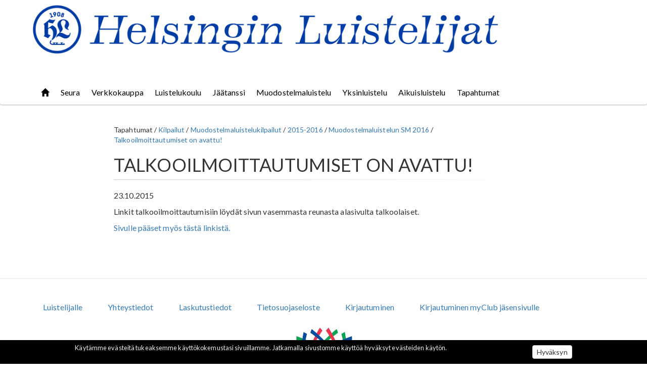

--- FILE ---
content_type: text/html; charset=UTF-8
request_url: https://hl.fi/kilpailut/seuran-jarjestamat-muodostelmalu/2015-2016/muodostelmaluistelun-sm-2016/%3Fx1350084%3D1353476
body_size: 30244
content:
<!DOCTYPE html>
<html  lang="fi" dir="ltr" prefix="content: http://purl.org/rss/1.0/modules/content/  dc: http://purl.org/dc/terms/  foaf: http://xmlns.com/foaf/0.1/  og: http://ogp.me/ns#  rdfs: http://www.w3.org/2000/01/rdf-schema#  schema: http://schema.org/  sioc: http://rdfs.org/sioc/ns#  sioct: http://rdfs.org/sioc/types#  skos: http://www.w3.org/2004/02/skos/core#  xsd: http://www.w3.org/2001/XMLSchema# ">
  <head>
    <meta charset="utf-8" />
<script>(function(i,s,o,g,r,a,m){i["GoogleAnalyticsObject"]=r;i[r]=i[r]||function(){(i[r].q=i[r].q||[]).push(arguments)},i[r].l=1*new Date();a=s.createElement(o),m=s.getElementsByTagName(o)[0];a.async=1;a.src=g;m.parentNode.insertBefore(a,m)})(window,document,"script","https://www.google-analytics.com/analytics.js","ga");ga("create", "UA-127692171-1", {"cookieDomain":"auto"});ga("set", "anonymizeIp", true);ga("send", "pageview");</script>
<meta name="Generator" content="Drupal 8 (https://www.drupal.org)" />
<meta name="MobileOptimized" content="width" />
<meta name="HandheldFriendly" content="true" />
<meta name="viewport" content="width=device-width, initial-scale=1.0" />
<link rel="apple-touch-icon" href="/themes/custom/hl/icons/apple-touch-icon.png" />
<link rel="apple-touch-icon" sizes="57x57" href="/themes/custom/hl/icons/apple-touch-icon-57x57.png" />
<link rel="apple-touch-icon" sizes="72x72" href="/themes/custom/hl/icons/apple-touch-icon-72x72.png" />
<link rel="apple-touch-icon" sizes="76x76" href="/themes/custom/hl/icons/apple-touch-icon-76x76.png" />
<link rel="apple-touch-icon" sizes="114x114" href="/themes/custom/hl/icons/apple-touch-icon-114x114.png" />
<link rel="apple-touch-icon" sizes="120x120" href="/themes/custom/hl/icons/apple-touch-icon-120x120.png" />
<link rel="apple-touch-icon" sizes="144x144" href="/themes/custom/hl/icons/apple-touch-icon-144x144.png" />
<link rel="apple-touch-icon" sizes="152x152" href="/themes/custom/hl/icons/apple-touch-icon-152x152.png" />
<link rel="apple-touch-icon" sizes="180x180" href="/themes/custom/hl/icons/apple-touch-icon-180x180.png" />
<link rel="shortcut icon" href="/themes/custom/hl/favicon.ico" type="image/vnd.microsoft.icon" />
<link rel="canonical" href="https://hl.fi/kilpailut/seuran-jarjestamat-muodostelmalu/2015-2016/muodostelmaluistelun-sm-2016/%3Fx1350084%3D1353476" />
<link rel="shortlink" href="https://hl.fi/node/1141" />
<link rel="revision" href="https://hl.fi/kilpailut/seuran-jarjestamat-muodostelmalu/2015-2016/muodostelmaluistelun-sm-2016/%3Fx1350084%3D1353476" />
<script>(function(w,d,s,l,i){w[l]=w[l]||[];w[l].push({'gtm.start':new Date().getTime(),event:'gtm.js'});var f=d.getElementsByTagName(s)[0];var j=d.createElement(s);var dl=l!='dataLayer'?'&amp;l='+l:'';j.src='https://www.googletagmanager.com/gtm.js?id='+i+dl+'';j.async=true;f.parentNode.insertBefore(j,f);})(window,document,'script','dataLayer','GTM-M9WM4JC');</script>
<script>      !function(f,b,e,v,n,t,s)
      {if(f.fbq)return;n=f.fbq=function(){n.callMethod?
      n.callMethod.apply(n,arguments):n.queue.push(arguments)};
      if(!f._fbq)f._fbq=n;n.push=n;n.loaded=!0;n.version='2.0';
      n.queue=[];t=b.createElement(e);t.async=!0;
      t.src=v;s=b.getElementsByTagName(e)[0];
      s.parentNode.insertBefore(t,s)}(window,document,'script',
      'https://connect.facebook.net/en_US/fbevents.js');
       fbq('init', '2498460947058322'); 
      fbq('track', 'PageView');</script>
<noscript><img alt="" height="1" width="1" src="https://www.facebook.com/tr?id=2498460947058322&amp;ev=PageView&amp;noscript=1" /></noscript>

    <title>Talkooilmoittautumiset on avattu! | Helsingin Luistelijat</title>
    <link rel="stylesheet" media="all" href="/sites/default/files/css/css_f2OUJJsnkjaxynuGC5iZlOmQl7Wzfq3D7tsBZnN4L8o.css" />
<link rel="stylesheet" media="all" href="//cdn.jsdelivr.net/bootswatch/3.3.7/paper/bootstrap.min.css" />
<link rel="stylesheet" media="all" href="/sites/default/files/css/css_ympDrlrymmK4PWPRqTNtHA0KyNmW9NWBUHDuicW4sXo.css" />

    
<!--[if lte IE 8]>
<script src="/sites/default/files/js/js_VtafjXmRvoUgAzqzYTA3Wrjkx9wcWhjP0G4ZnnqRamA.js"></script>
<![endif]-->

  </head>
  <body class="hl-sub-navi-visible path-node page-node-type-migrated-page has-glyphicons">
    <a href="#main-content" class="visually-hidden focusable skip-link">
      Skip to main content
    </a>
    <noscript aria-hidden="true"><iframe src="https://www.googletagmanager.com/ns.html?id=GTM-M9WM4JC" height="0" width="0" title="Google Tag Manager"></iframe></noscript>
      <div class="dialog-off-canvas-main-canvas" data-off-canvas-main-canvas>
    

<style type="text/css">
  #hlnavigation-trigger .mh-text a span {
    font-size: 1px;
    visibility: hidden;
  }
  #hlnavigation-trigger .mh-text a {
    background: no-repeat url(/themes/custom/hl/hl_logo_2020.png);
    background-size: contain;
    display: block;
    max-width: 80%;
  }
  @media screen and (max-width: 992px) {
    #hlnavigation-trigger .mh-text a {
      margin-left: 120px;
      margin-top: 40px;
    }
  }
  @media screen and (max-width: 768px) {
    #hlnavigation-trigger .mh-text a {
      background: no-repeat url(/themes/custom/hl/logo.png?v=2020);
      background-size: contain;
      margin-left: 37%;
      margin-top: 20px;
    }
  }
</style>

<div id="hlnavigation-trigger" class="mh-head mh-size-2 Sticky">
  <div class="container">
    <div class="row">
      <span class="mh-btns-left">
        <a class="mh-hamburger" href="#block-paavalikko"></a>
      </span>
      <span class="mh-text"><a href="https://hl.fi/"><span>Helsingin Luistelijat</span></a></span>
    </div>
  </div>
</div>

          <header class="navbar navbar-default container-fluid" id="navbar" role="banner">
              <div class="container">
      
      <div class="navbar-header">

          <div class="region region-navigation">
    <nav role="navigation" aria-labelledby="block-paavalikko-menu" id="block-paavalikko">
            <h2 class="sr-only" id="block-paavalikko-menu">Päävalikko</h2>

      
      <ul class="menu menu--main nav navbar-nav--main">
                      <li class="first">
              <a href="/">Etusivu</a>
                  </li>
                      <li class="expanded dropdown">
              <span>Seura</span>
                          <ul class="dropdown-menu-_">
                      <li class="first">
              <a href="/seura">Helsingin Luistelijat</a>
                  </li>
                      <li class="expanded dropdown">
              <span>Yhteystiedot</span>
                          <ul class="dropdown-menu-_">
                      <li class="first">
              <a href="/yhteystiedot">Helsingin Luistelijat ry</a>
                  </li>
                      <li class="last">
              <a href="/seura/yhteystiedot/laskutustiedot">Laskutustiedot</a>
                  </li>
        </ul>
  
            </li>
                      <li>
              <a href="/yhteistyokumppanit">Yhteistyökumppanit</a>
                  </li>
                      <li>
              <a href="/toimintatavat">Toimintatavat</a>
                  </li>
                      <li>
              <a href="/harrastusmahdollisuudet">Harrastusmahdollisuudet seurassa</a>
                  </li>
                      <li>
              <a href="/seura/liity-helsingin-luistelijoiden-j">Liity Helsingin Luistelijoiden jäseneksi</a>
                  </li>
                      <li>
              <a href="/luistelijan-polku">Luistelijan polku</a>
                  </li>
                      <li>
              <a href="/seura/tahtiseura-laatuohjelma">Tähtiseura -laatuohjelma</a>
                  </li>
                      <li>
              <a href="/yhteystiedot2/jaahallit">Jäähallit</a>
                  </li>
                      <li class="last">
              <a href="/graafinenohjeistus">Graafinen ohjeistus</a>
                  </li>
        </ul>
  
            </li>
                      <li>
              <a href="/node/3192">Verkkokauppa</a>
                  </li>
                      <li class="expanded dropdown">
              <span>Luistelukoulu</span>
                          <ul class="dropdown-menu-_">
                      <li class="first">
              <a href="/luistelukoulu">Tervetuloa luistelukouluun!</a>
                  </li>
                      <li>
              <a href="/luistelukoulu/kevaan-2026-aikataulut">Kevään 2026 aikataulut</a>
                  </li>
                      <li>
              <a href="/luistelukoulu/ilmoittautuminen">Ilmoittautuminen</a>
                  </li>
                      <li>
              <a href="/luistelukoulu/hinnat">Hinnat</a>
                  </li>
                      <li>
              <a href="/luistelukoulu/luistelukoulun-info">Luistelukoulun info</a>
                  </li>
                      <li>
              <a href="/luistelukoulu/luistelukoulun-toimintaohjeet">Luistelukoulun toimintaohjeet</a>
                  </li>
                      <li>
              <a href="/minitahdet">Luistelukoulun kehitysryhmä Minitähdet</a>
                  </li>
                      <li class="last">
              <a href="/luistelukoulu/skating-school-info">Skating school info in English</a>
                  </li>
        </ul>
  
            </li>
                      <li class="expanded dropdown">
              <span>Jäätanssi</span>
                          <ul class="dropdown-menu-_">
                      <li class="first">
              <a href="/tervetuloa_jaatanssiin">Sinustako jäätanssija seuraamme?</a>
                  </li>
                      <li>
              <a href="/jaatanssin-polku">Jäätanssijan polku</a>
                  </li>
                      <li>
              <a href="/jaatanssi/ryhmat/g2soolot">Kilparyhmät</a>
                  </li>
                      <li>
              <a href="/jaatanssi/jaatanssin-kehitysryhma-minidance">Jäätanssin kehitysryhmä Minidance</a>
                  </li>
                      <li>
              <a href="/minitahdet">Luistelukoulun kehitysryhmä Minitähdet</a>
                  </li>
                      <li class="expanded dropdown">
              <a href="/jaatanssi/valmentajat">Valmentajat</a>
                          <ul class="dropdown-menu-_">
                      <li class="first">
              <a href="/jaatanssi/valmentajat/maurizio-margaglio">Maurizio Margaglio</a>
                  </li>
                      <li>
              <a href="/jaatanssi/valmentajat/ossi-kanervo">Ossi Kanervo</a>
                  </li>
                      <li>
              <a href="/jaatanssi/valmentajat/henna-lindholm">Henna Lindholm</a>
                  </li>
                      <li>
              <a href="/valmentajat/arina-klinovitskaya">Arina Klinovitskaya</a>
                  </li>
                      <li>
              <a href="/valmentajat/maria-beseghi">Maria Beseghi</a>
                  </li>
                      <li>
              <a href="/valmentajat/neil-brown">Neil Brown</a>
                  </li>
                      <li class="last">
              <a href="/valmentajat/sini-parkkinen">Sini Parkkinen</a>
                  </li>
        </ul>
  
            </li>
                      <li>
              <a href="/jaatanssi/harjoitusajat">Harjoitusajat</a>
                  </li>
                      <li>
              <a href="/jaatanssi/visiting-skaters-vierailevat-luistelijat">Visiting skaters / vierailevat luistelijat</a>
                  </li>
                      <li>
              <a href="/jaatanssi/kilpailu-ja-tapahtumakalenteri">Kilpailu- ja tapahtumakalenteri jäätanssi</a>
                  </li>
                      <li>
              <a href="/jaatanssi/soolojaatanssi">Soolojäätanssi</a>
                  </li>
                      <li class="last">
              <a href="/jaatanssi/kuviotanssit">Kuviotanssit</a>
                  </li>
        </ul>
  
            </li>
                      <li class="expanded dropdown">
              <span>Muodostelmaluistelu</span>
                          <ul class="dropdown-menu-_">
                      <li class="first">
              <a href="/muodostelmaluistelu">Sinustako muodostelmaluistelija joukkueisiimme?</a>
                  </li>
                      <li>
              <a href="/muodostelmaluistelu/muodostelmaluistelijan-polku">Muodostelmaluistelijan polku</a>
                  </li>
                      <li>
              <a href="/muodostelmaluistelu/joukkueet">Joukkueet</a>
                  </li>
                      <li>
              <a href="/muodostelmaluistelun-kehitysryhmat-miniflowers-minilights">Muodostelmaluistelun kehitysryhmä Miniflowers</a>
                  </li>
                      <li>
              <a href="/minitahdet">Luistelukoulun kehitysryhmä Minitähdet</a>
                  </li>
                      <li class="last">
              <a href="/valmentajat/valmentajat">Valmentajat</a>
                  </li>
        </ul>
  
            </li>
                      <li class="expanded dropdown">
              <span>Yksinluistelu</span>
                          <ul class="dropdown-menu-_">
                      <li class="first">
              <a href="/yksinluistelu/sinustako-yksinluistelija-seuraamme">Sinustako yksinluistelija seuraamme?</a>
                  </li>
                      <li>
              <a href="/yksinluistelu/yksinluistelijan-polku">Yksinluistelijan polku</a>
                  </li>
                      <li>
              <a href="/yksinluistelu/ryhm%C3%A4tjaluistelijat">Ryhmät ja luistelijat</a>
                  </li>
                      <li>
              <a href="/yksinluistelu/Minitimantit">Yksinluistelun kehitysryhmä Minitimantit</a>
                  </li>
                      <li>
              <a href="/minitahdet">Luistelukoulun kehitysryhmä Minitähdet</a>
                  </li>
                      <li class="expanded dropdown">
              <a href="/yksinluistelu/valmentajat">Valmentajat</a>
                          <ul class="dropdown-menu-_">
                      <li class="first">
              <a href="/yksinluistelu2/valmentajat/amanda-meling">Amanda Meling</a>
                  </li>
                      <li>
              <a href="/yksinluistelu/valmentajat/peppi-larjamo">Peppi Larjamo</a>
                  </li>
                      <li>
              <a href="/valmentajat/johanna-vainio-pyykkonen">Johanna Vainio-Pyykkönen</a>
                  </li>
                      <li>
              <a href="/yksinluistelu/valmentajat/linda-ketola">Linda Ketola</a>
                  </li>
                      <li class="last">
              <a href="/yksinluistelu/valmentajat/pinja-tauriainen">Pinja Tauriainen</a>
                  </li>
        </ul>
  
            </li>
                      <li class="expanded dropdown">
              <a href="/yksinluistelu/kilpailut">Kilpailut</a>
                          <ul class="dropdown-menu-_">
                      <li class="first last">
              <a href="/yksinluistelu/kilpailut/talkoo-ohjeet-kilpailujen-jarjestamiseen">Talkoo-ohjeet kilpailujen järjestämiseen</a>
                  </li>
        </ul>
  
            </li>
                      <li class="expanded dropdown last">
              <a href="/yksinluistelu/tulosarkisto">Tulosarkisto</a>
                          <ul class="dropdown-menu-_">
                      <li class="first">
              <a href="/yksinluistelu/tulosarkisto/2021-2022">2021-2022</a>
                  </li>
                      <li>
              <a href="/yksinluistelu/tulosarkisto">2020-2021</a>
                  </li>
                      <li>
              <a href="/yksinluistelu/tulosarkisto/2019-2020">2019-2020</a>
                  </li>
                      <li>
              <a href="/yksinluistelu2/tulosarkisto/2018-2019">2018-2019</a>
                  </li>
                      <li class="expanded dropdown">
              <a href="/yksinluistelu2/tulosarkisto/2016-2017">2016-2017</a>
                          <ul class="dropdown-menu-_">
                      <li class="first">
              <a href="/yksinluistelu2/tulosarkisto/2016-2017/alueelliset-kilpailut-regional-c">Alueelliset kilpailut (Regional Competitions)</a>
                  </li>
                      <li>
              <a href="/yksinluistelu2/tulosarkisto/2016-2017/kansainvaliset-isu-kilpailut-int">Kansainväliset ISU-kilpailut (International ISU Competitions)</a>
                  </li>
                      <li>
              <a href="/yksinluistelu2/tulosarkisto/2016-2017/kansainvaliset-kutsukilpailut-in">Kansainväliset kutsukilpailut (InterClub Competitions)</a>
                  </li>
                      <li>
              <a href="/yksinluistelu2/tulosarkisto/2016-2017/kutsukilpailut-invitational-comp">Kutsukilpailut  (Invitational Competitions)</a>
                  </li>
                      <li>
              <a href="/yksinluistelu2/tulosarkisto/2016-2017/seuran-sisaiset-kilpailut-club-s">Seuran sisäiset kilpailut  (Club&#039;s Internal Competitons)</a>
                  </li>
                      <li class="last">
              <a href="/yksinluistelu2/tulosarkisto/2016-2017/valtakunnalliset-kilpailut-natio">Valtakunnalliset kilpailut (National Competitions)</a>
                  </li>
        </ul>
  
            </li>
                      <li class="expanded dropdown">
              <a href="/yksinluistelu2/tulosarkisto/2015-2016">2015-2016</a>
                          <ul class="dropdown-menu-_">
                      <li class="first">
              <a href="/yksinluistelu2/tulosarkisto/2015-2016/alueelliset-kilpailut-regional-c">Alueelliset kilpailut (Regional Competitions)</a>
                  </li>
                      <li class="last">
              <a href="/yksinluistelu2/tulosarkisto/2015-2016/kutsukilpailut-invitational-comp">Kutsukilpailut (Invitational Competitions)</a>
                  </li>
        </ul>
  
            </li>
                      <li class="expanded dropdown">
              <a href="/yksinluistelu2/tulosarkisto/2014-2015">2014-2015</a>
                          <ul class="dropdown-menu-_">
                      <li class="first">
              <a href="/yksinluistelu2/tulosarkisto/2014-2015/kutsukilpailut-invitational-comp">Kutsukilpailut (Invitational Competitions)</a>
                  </li>
                      <li class="last">
              <a href="/yksinluistelu2/tulosarkisto/2014-2015/seuran-sisaiset-kilpailut-club-s">Seuran sisäiset kilpailut (Club&#039;s Internal Competitions)</a>
                  </li>
        </ul>
  
            </li>
                      <li class="expanded dropdown">
              <a href="/yksinluistelu2/tulosarkisto/2013-2014">2013-2014</a>
                          <ul class="dropdown-menu-_">
                      <li class="first">
              <a href="/yksinluistelu2/tulosarkisto/2013-2014/kansainvaliset-kutsukilpailut-in">Kansainväliset kutsukilpailut (InterClub Competitions)</a>
                  </li>
                      <li>
              <a href="/yksinluistelu2/tulosarkisto/2013-2014/kutsukilpailut-invitational-comp">Kutsukilpailut (Invitational Competitions)</a>
                  </li>
                      <li class="last">
              <a href="/yksinluistelu2/tulosarkisto/2013-2014/seuran-sisaiset-kilpailut-club-s">Seuran sisäiset kilpailut (Club&#039;s Internal Competitions)</a>
                  </li>
        </ul>
  
            </li>
                      <li class="expanded dropdown">
              <a href="/yksinluistelu2/tulosarkisto/2012-2013">2012-2013</a>
                          <ul class="dropdown-menu-_">
                      <li class="first">
              <a href="/yksinluistelu2/tulosarkisto/2012-2013/alueelliset-kilpailut-regional-c">Alueelliset kilpailut (Regional Competitions)</a>
                  </li>
                      <li>
              <a href="/yksinluistelu2/tulosarkisto/2012-2013/kansainvaliset-kutsukilpailut-in">Kansainväliset kutsukilpailut (InterClub Competitions)</a>
                  </li>
                      <li class="last">
              <a href="/yksinluistelu2/tulosarkisto/2012-2013/kutsukilpailut-invitational-comp">Kutsukilpailut (Invitational Competitions)</a>
                  </li>
        </ul>
  
            </li>
                      <li class="expanded dropdown">
              <a href="/yksinluistelu2/tulosarkisto/2011-2012">2011-2012</a>
                          <ul class="dropdown-menu-_">
                      <li class="first">
              <a href="/yksinluistelu2/tulosarkisto/2011-2012/alueelliset-kilpailut-regional-c">Alueelliset kilpailut (Regional Competitions)</a>
                  </li>
                      <li>
              <a href="/yksinluistelu2/tulosarkisto/2011-2012/kansainvaliset-kutsukilpailut-in">Kansainväliset kutsukilpailut (Interclub Competitions)</a>
                  </li>
                      <li>
              <a href="/yksinluistelu2/tulosarkisto/2011-2012/kutsukilpailut-invitational-comp">Kutsukilpailut (Invitational Competitions)</a>
                  </li>
                      <li>
              <a href="/yksinluistelu2/tulosarkisto/2011-2012/orava-cup">Orava Cup</a>
                  </li>
                      <li>
              <a href="/yksinluistelu2/tulosarkisto/2011-2012/seuran-sisaiset-kilpailut-club-s">Seuran sisäiset kilpailut (Club´s Internal Competitions)</a>
                  </li>
                      <li class="last">
              <a href="/yksinluistelu2/tulosarkisto/2011-2012/valtakunnalliset-kilpailut-natio">Valtakunnalliset kilpailut (National Competitions)</a>
                  </li>
        </ul>
  
            </li>
                      <li class="expanded dropdown">
              <a href="/yksinluistelu2/tulosarkisto/2010-2011">2010-2011</a>
                          <ul class="dropdown-menu-_">
                      <li class="first">
              <a href="/yksinluistelu2/tulosarkisto/2010-2011/alueelliset-kilpailut-regional-c">Alueelliset kilpailut (Regional Competitions)</a>
                  </li>
                      <li>
              <a href="/yksinluistelu2/tulosarkisto/2010-2011/kansainvaliset-kutsukilpailut-in">Kansainväliset kutsukilpailut (Interclub Competitions)</a>
                  </li>
                      <li>
              <a href="/yksinluistelu2/tulosarkisto/2010-2011/kutsukilpailut-invitational-comp">Kutsukilpailut (Invitational Competitions)</a>
                  </li>
                      <li>
              <a href="/yksinluistelu2/tulosarkisto/2010-2011/seuran-sisaiset-kilpailut-club-s">Seuran sisäiset kilpailut (Club´s Internal Competitions)</a>
                  </li>
                      <li class="last">
              <a href="/yksinluistelu2/tulosarkisto/2010-2011/valtakunnalliset-kilpailut-natio">Valtakunnalliset kilpailut (National Competitions)</a>
                  </li>
        </ul>
  
            </li>
                      <li class="expanded dropdown">
              <a href="/yksinluistelu2/tulosarkisto/2009-2010">2009-2010</a>
                          <ul class="dropdown-menu-_">
                      <li class="first last">
              <a href="/yksinluistelu2/tulosarkisto/2009-2010/orava_cup">Orava Cup</a>
                  </li>
        </ul>
  
            </li>
                      <li class="expanded dropdown">
              <a href="/yksinluistelu2/tulosarkisto/2008-2009">2008-2009</a>
                          <ul class="dropdown-menu-_">
                      <li class="first last">
              <a href="/yksinluistelu2/tulosarkisto/2008-2009/seuran_sisaiset_kilpailut_club_s">Seuran sisäiset kilpailut (Club&#039;s Internal)</a>
                  </li>
        </ul>
  
            </li>
                      <li class="expanded dropdown">
              <a href="/yksinluistelu2/tulosarkisto/2007-2008">2007-2008</a>
                          <ul class="dropdown-menu-_">
                      <li class="first">
              <a href="/yksinluistelu2/tulosarkisto/2007-2008/hl_n_kilpailut_2007-2008">HL:n kilpailut 2007-2008</a>
                  </li>
                      <li class="last">
              <a href="/yksinluistelu2/tulosarkisto/2007-2008/seuran_sisaiset_kilpailut_club_s">Seuran sisäiset kilpailut Club&#039;s Internal Competitions</a>
                  </li>
        </ul>
  
            </li>
                      <li class="expanded dropdown">
              <a href="/yksinluistelu2/tulosarkisto/2006-2007">2006-2007</a>
                          <ul class="dropdown-menu-_">
                      <li class="first">
              <a href="/yksinluistelu2/tulosarkisto/2006-2007/kutsukilpailut">Kutsukilpailut</a>
                  </li>
                      <li>
              <a href="/yksinluistelu2/tulosarkisto/2006-2007/orava_cup">Orava Cup</a>
                  </li>
                      <li class="last">
              <a href="/yksinluistelu2/tulosarkisto/2006-2007/seuran_sisaiset_kilpailut">Seuran sisäiset kilpailut</a>
                  </li>
        </ul>
  
            </li>
                      <li class="expanded dropdown">
              <a href="/yksinluistelu2/tulosarkisto/2005-2006">2005-2006</a>
                          <ul class="dropdown-menu-_">
                      <li class="first">
              <a href="/yksinluistelu2/tulosarkisto/2005-2006/alueelliset_kilpailut_2005-2006">Alueelliset kilpailut 2005-2006</a>
                  </li>
                      <li>
              <a href="/yksinluistelu2/tulosarkisto/2005-2006/kansainvaliset_kilpailut_2005-20">Kansainväliset kilpailut 2005-2006</a>
                  </li>
                      <li>
              <a href="/yksinluistelu2/tulosarkisto/2005-2006/kutsukilpailut_2005-2006">Kutsukilpailut 2005-2006</a>
                  </li>
                      <li>
              <a href="/yksinluistelu2/tulosarkisto/2005-2006/orava_cup_2005-2006">Orava Cup 2005-2006</a>
                  </li>
                      <li class="last">
              <a href="/yksinluistelu2/tulosarkisto/2005-2006/valtakunnalliset_kilpailut_2005-">Valtakunnalliset kilpailut 2005-2006</a>
                  </li>
        </ul>
  
            </li>
                      <li class="expanded dropdown">
              <a href="/yksinluistelu2/tulosarkisto/2004-2005">2004-2005</a>
                          <ul class="dropdown-menu-_">
                      <li class="first">
              <a href="/yksinluistelu2/tulosarkisto/2004-2005/alueelliset_kilpailut_2004-2005">Alueelliset kilpailut 2004-2005</a>
                  </li>
                      <li>
              <a href="/yksinluistelu2/tulosarkisto/2004-2005/kansainvaliset_kilpailut_2004-5">Kansainväliset kilpailut 2004-5</a>
                  </li>
                      <li>
              <a href="/yksinluistelu2/tulosarkisto/2004-2005/orava_cup_2004-2005">Orava Cup 2004-2005</a>
                  </li>
                      <li class="last">
              <a href="/yksinluistelu2/tulosarkisto/2004-2005/valtakunnalliset_kilpailut_2004-">Valtakunnalliset kilpailut 2004-2005</a>
                  </li>
        </ul>
  
            </li>
                      <li class="expanded dropdown">
              <a href="/yksinluistelu2/tulosarkisto/2003-2004">2003-2004</a>
                          <ul class="dropdown-menu-_">
                      <li class="first">
              <a href="/yksinluistelu2/tulosarkisto/2003-2004/alueelliset_kilpailut_2003-2004">Alueelliset kilpailut 2003-2004</a>
                  </li>
                      <li>
              <a href="/yksinluistelu2/tulosarkisto/2003-2004/kansainvaliset_kilpailut_2003-20">Kansainväliset kilpailut 2003-2004</a>
                  </li>
                      <li>
              <a href="/yksinluistelu2/tulosarkisto/2003-2004/kutsukilpailut_2003-2004">Kutsukilpailut 2003-2004</a>
                  </li>
                      <li>
              <a href="/yksinluistelu2/tulosarkisto/2003-2004/orava_cup_2003-2004">Orava Cup 2003-2004</a>
                  </li>
                      <li class="last">
              <a href="/yksinluistelu2/tulosarkisto/2003-2004/valtakunnalliset_kilpailut_2003-">Valtakunnalliset kilpailut 2003-2004</a>
                  </li>
        </ul>
  
            </li>
                      <li>
              <a href="/yksinluistelu2/tulosarkisto/2002-2003">2002-2003</a>
                  </li>
                      <li>
              <a href="/yksinluistelu2/tulosarkisto/2001-2002">2001-2002</a>
                  </li>
                      <li>
              <a href="/yksinluistelu/tulosarkisto/kilpailukalenteri">2022-2023</a>
                  </li>
                      <li class="last">
              <a href="/yksinluistelu/tulosarkisto/kilpailukalenteri-2023-2024">2023-2024</a>
                  </li>
        </ul>
  
            </li>
        </ul>
  
            </li>
                      <li class="expanded dropdown">
              <span>Aikuisluistelu</span>
                          <ul class="dropdown-menu-_">
                      <li class="first">
              <a href="/aikuisluistelu">Aikuisluistelu</a>
                  </li>
                      <li>
              <a href="/aikuisten-luistelukoulu">Aikuisten luistelukoulu</a>
                  </li>
                      <li>
              <a href="/aikuisluistelu/aikuisten-jaatanssi">Aikuisten jäätanssi</a>
                  </li>
                      <li>
              <a href="/aikuisluistelu/aikuisten-muodostelmaluistelu">Aikuisten muodostelmaluistelu</a>
                  </li>
                      <li>
              <a href="/aikuisluistelu/aikuisten-yksinluistelu">Aikuisten yksinluistelu</a>
                  </li>
                      <li class="last">
              <a href="/aikuisluistelu/aikuisten-teematunnit-lyhytkurssit">Aikuisten teematunnit ja lyhytkurssit</a>
                  </li>
        </ul>
  
            </li>
                      <li class="expanded dropdown active-trail last">
              <span class="active-trail">Tapahtumat</span>
                          <ul class="dropdown-menu-_">
                      <li class="first">
              <a href="/tapahtumat/jaashowt">Jääshowt</a>
                  </li>
                      <li class="expanded dropdown active-trail last">
              <a href="/kilpailut">Kilpailut</a>
                          <ul class="dropdown-menu-_">
                      <li class="expanded dropdown first">
              <a href="/kilpailut/seuran-jarjestamat-jaatanssikilp">Jäätanssikilpailut / Ice Dance Competitions</a>
                          <ul class="dropdown-menu-_">
                      <li class="first">
              <a href="/tapahtumat/kilpailut/jaatanssikilpailut-ice-dance-competitions/jaatanssin-soolojaatanssin-1-valintakilpailu-11-12102025">Jäätanssin ja soolojäätanssin 1. valintakilpailu 11.-12.10.2025</a>
                  </li>
                      <li>
              <a href="/tapahtumat/kilpailut/jaatanssikilpailut-ice-dance-competitions/finnish-ice-dance-open-2025">Finnish Ice Dance Open 2025</a>
                  </li>
                      <li>
              <a href="/HSIDI2025">SOLO ICE DANCE OPEN 2025</a>
                  </li>
                      <li>
              <a href="/HSIDI2025">HELSINKI SOLO ICE DANCE INTERNATIONAL 2025</a>
                  </li>
                      <li>
              <a href="/tapahtumat/kilpailut/jaatanssikilpailut-ice-dance-competitions/jaatanssin-soolojaatanssin-1-valintakilpailu-2024-2025">JÄÄTANSSIN JA SOOLOJÄÄTANSSIN 1. VALINTAKILPAILU 2024 - 2025</a>
                  </li>
                      <li class="last">
              <a href="/FIDO2026">Finnish Ice Dance Open 2026</a>
                  </li>
        </ul>
  
            </li>
                      <li class="expanded dropdown active-trail">
              <a href="/kilpailut/seuran-jarjestamat-muodostelmalu">Muodostelmaluistelukilpailut</a>
                          <ul class="dropdown-menu-_">
                      <li class="first">
              <a href="/node/3197">Muodostelmaluistelun SM-kilpailu 1.-2.3. 2025</a>
                  </li>
                      <li>
              <a href="https://synchrotourfinland.fi/iltakilpailut">Muodostelmaluistelun Synchro Tour iltakilpailut 22.11. ja 27.11.2023</a>
                  </li>
                      <li>
              <a href="/tapahtumat/kilpailut/muodostelmaluistelukilpailut/2022-2023">2022-2023</a>
                  </li>
                      <li>
              <a href="/tapahtumat/kilpailut/muodostelmaluistelukilpailut/2019-2020">2019-2020</a>
                  </li>
                      <li>
              <a href="/node/2399">2018-2019</a>
                  </li>
                      <li>
              <a href="/kilpailut/seuran-jarjestamat-muodostelmalu/2017-2018">2017-2018</a>
                  </li>
                      <li>
              <a href="/kilpailut/seuran-jarjestamat-muodostelmalu/2016-2017">2016-2017</a>
                  </li>
                      <li class="active-trail">
              <a href="/kilpailut/seuran-jarjestamat-muodostelmalu/2015-2016">2015-2016</a>
                  </li>
                      <li>
              <a href="/kilpailut/seuran-jarjestamat-muodostelmalu/2014-2015">2014-2015</a>
                  </li>
                      <li>
              <a href="/kilpailut/seuran-jarjestamat-muodostelmalu/2013-2014">2013-2014</a>
                  </li>
                      <li>
              <a href="/kilpailut/seuran-jarjestamat-muodostelmalu/2012-2013">2012-2013</a>
                  </li>
                      <li>
              <a href="/kilpailut/seuran-jarjestamat-muodostelmalu/2011-2012">2011-2012</a>
                  </li>
                      <li class="last">
              <a href="/kilpailut/seuran-jarjestamat-muodostelmalu/2010-2011">2010-2011</a>
                  </li>
        </ul>
  
            </li>
                      <li class="expanded dropdown last">
              <a href="/kilpailut/seuran-jarjestamat-yksinluistelu">Yksinluistelukilpailut</a>
                          <ul class="dropdown-menu-_">
                      <li class="first">
              <a href="/tapahtumat/kilpailut/yksinluistelukilpailut/2019-2020">2019-2020</a>
                  </li>
                      <li>
              <a href="/kilpailut/seuran-jarjestamat-yksinluistelu/2018-2019">2018-2019</a>
                  </li>
                      <li>
              <a href="/kilpailut/seuran-jarjestamat-yksinluistelu/2017-2018">2017-2018</a>
                  </li>
                      <li>
              <a href="/kilpailut/seuran-jarjestamat-yksinluistelu/2016-2017">2016-2017</a>
                  </li>
                      <li>
              <a href="/kilpailut/seuran-jarjestamat-yksinluistelu/2015-2016">2015-2016</a>
                  </li>
                      <li>
              <a href="/kilpailut/seuran-jarjestamat-yksinluistelu/2014-2015">2014-2015</a>
                  </li>
                      <li>
              <a href="/kilpailut/seuran-jarjestamat-yksinluistelu/2013-2014">2013-2014</a>
                  </li>
                      <li>
              <a href="/kilpailut/seuran-jarjestamat-yksinluistelu/2012-2013">2012-2013</a>
                  </li>
                      <li>
              <a href="/kilpailut/seuran-jarjestamat-yksinluistelu/2011-2012">2011-2012</a>
                  </li>
                      <li>
              <a href="/kilpailut/seuran-jarjestamat-yksinluistelu/2010-2011">2010-2011</a>
                  </li>
                      <li>
              <a href="/tapahtumat/kilpailut/yksinluistelukilpailut/2021-2022">2021-2022</a>
                  </li>
                      <li>
              <a href="/tapahtumat/kilpailut/yksinluistelukilpailut/2022-2023">2022-2023</a>
                  </li>
                      <li>
              <a href="/tapahtumat/kilpailut/yksinluistelukilpailut/2023-2024">2023-2024</a>
                  </li>
                      <li>
              <a href="/tapahtumat/kilpailut/yksinluistelukilpailut/2024-2025">2024-2025</a>
                  </li>
                      <li class="last">
              <a href="/tapahtumat/kilpailut/yksinluistelukilpailut/2025-2026">2025-2026</a>
                  </li>
        </ul>
  
            </li>
        </ul>
  
            </li>
        </ul>
  
            </li>
        </ul>
  

  </nav>
<section id="block-paavalikko-2" class="block block-superfish block-superfishmain clearfix">
  
    

      
<ul id="superfish-main" class="menu sf-menu sf-main sf-horizontal sf-style-none">
  
<li id="main-standardfront-page" class="sf-depth-1 sf-no-children"><a href="/" class="sf-depth-1">Etusivu</a></li><li id="main-hlmigrationmigrated-pagelink4593" class="sf-depth-1 menuparent"><span class="sf-depth-1 menuparent nolink">Seura</span><ul><li id="main-menu-link-content92075168-57e1-4068-a274-60268437c738" class="sf-depth-2 menuparent"><a href="/seura" class="sf-depth-2 menuparent">Helsingin Luistelijat</a><ul><li id="main-menu-link-content05baa36f-9aff-448b-9b9f-6b9f4b79c936" class="sf-depth-3 sf-no-children"><a href="/seura/helsingin-luistelijat/toimintasuunnitelma" class="sf-depth-3">Toimintasuunnitelma</a></li><li id="main-menu-link-content300226fe-78be-475f-8295-bee967b1d105" class="sf-depth-3 sf-no-children"><a href="/seura/helsingin-luistelijat/hallitus" class="sf-depth-3">Hallitus</a></li><li id="main-menu-link-content06613783-bf2c-4c58-a7a9-005bef54e4e3" class="sf-depth-3 menuparent"><a href="/saannot-ja-ohjeet" class="sf-depth-3 menuparent">Seuran säännöt ja ohjeet</a><ul><li id="main-menu-link-content126bdf60-c042-4f58-be4e-8b35a28bfe68" class="sf-depth-4 sf-no-children"><a href="/seura/helsingin-luistelijat/seuran-saannot-ohjeet/visio-missio-arvot" class="sf-depth-4">Visio, missio ja arvot</a></li><li id="main-hlmigrationmigrated-pagelink898" class="sf-depth-4 sf-no-children"><a href="/seuran-saannot" class="sf-depth-4">Seuran säännöt</a></li><li id="main-hlmigrationmigrated-pagelink897" class="sf-depth-4 menuparent"><a href="/maksusaannot" class="sf-depth-4 menuparent">Maksusäännöt</a><ul><li id="main-menu-link-content5828a976-75f9-478e-9933-a7d869d6fcd6" class="sf-depth-5 sf-no-children"><a href="/seura/seuran-saannot-ja-ohjeet/maksusaannot/luistelukoululaisten-maksusaannot" class="sf-depth-5">Luistelukoululaisten maksusäännöt</a></li><li id="main-menu-link-content5ba3c711-ea3d-44c0-adf6-2f4a910422fc" class="sf-depth-5 sf-no-children"><a href="/seura/seuran-saannot-ja-ohjeet/maksusaannot/maksusaannon-liite-1-kilpailumak" class="sf-depth-5">Liite 1: Kilpailumaksut</a></li><li id="main-menu-link-contenta1c0baa1-dd8f-4e10-8afb-d44cef61828d" class="sf-depth-5 sf-no-children"><a href="/seura/seuran-saannot-ja-ohjeet/maksusaannot/maksusaannon-liite-2-leirimaksut" class="sf-depth-5">Liite 2: Leirimaksut</a></li></ul></li><li id="main-hlmigrationmigrated-pagelink818" class="sf-depth-4 sf-no-children"><a href="/seura/seuran-saannot-ja-ohjeet/esteettomyystodistus" class="sf-depth-4">Esteettömyystodistus</a></li><li id="main-hlmigrationmigrated-pagelink895" class="sf-depth-4 sf-no-children"><a href="/seura/seuran-saannot-ja-ohjeet/sosiaalisen-median-ohjeet" class="sf-depth-4">Sosiaalisen median ohjeet</a></li><li id="main-menu-link-content1fbdaa0d-d47b-44ab-8a95-286a7a7dc4a9" class="sf-depth-4 sf-no-children"><a href="/tietosuojaseloste" class="sf-depth-4">Tietosuojaseloste</a></li><li id="main-hlmigrationmigrated-pagelink894" class="sf-depth-4 sf-no-children"><a href="/seura/seuran-saannot-ja-ohjeet/turvallisuussuunnitelma" class="sf-depth-4">Turvallisuussuunnitelma</a></li></ul></li><li id="main-hlmigrationmigrated-pagelink862" class="sf-depth-3 sf-no-children"><a href="/seura/terveys" class="sf-depth-3">Terveys</a></li><li id="main-menu-link-content89d129b7-790d-4892-850a-d158ff2f42b0" class="sf-depth-3 menuparent"><a href="/seura/helsingin-luistelijat/kevatkokous" class="sf-depth-3 menuparent">Kevätkokous</a><ul><li id="main-menu-link-content083b42b9-441c-4e3c-af46-e9443cd2d10d" class="sf-depth-4 sf-no-children"><a href="/seura/helsingin-luistelijat/kevatkokous/kevatkokous-2652025" class="sf-depth-4">Kevätkokous 26.5.2025</a></li></ul></li><li id="main-hlmigrationmigrated-pagelink881" class="sf-depth-3 menuparent"><a href="/seura/syyskokous" class="sf-depth-3 menuparent">Syyskokous</a><ul><li id="main-menu-link-content968b2663-8344-4b3f-abb3-2afa4ca24c83" class="sf-depth-4 sf-no-children"><a href="/syyskokous2025" class="sf-depth-4">Syyskokous 2.10.2025</a></li></ul></li><li id="main-menu-link-contente576f20b-840b-4176-be34-e0320a5086e0" class="sf-depth-3 sf-no-children"><a href="/toimintakertomus" class="sf-depth-3">Toimintakertomus</a></li><li id="main-hlmigrationmigrated-pagelink893" class="sf-depth-3 sf-no-children"><a href="/seura/seuran_historia" class="sf-depth-3">Seuran historia</a></li></ul></li><li id="main-hlmigrationmigrated-pagelink2261" class="sf-depth-2 menuparent"><span class="sf-depth-2 menuparent nolink">Yhteystiedot</span><ul><li id="main-menu-link-content1a4de470-1989-4418-9e67-4875ff3390fe" class="sf-depth-3 sf-no-children"><a href="/yhteystiedot" class="sf-depth-3">Helsingin Luistelijat ry</a></li><li id="main-menu-link-content38a8b186-c6b8-4ba7-ab8b-b200dbf983d4" class="sf-depth-3 sf-no-children"><a href="/seura/yhteystiedot/laskutustiedot" class="sf-depth-3">Laskutustiedot</a></li></ul></li><li id="main-menu-link-content38fa56a7-b429-456d-b34e-b5e284d5c6a4" class="sf-depth-2 menuparent"><a href="/yhteistyokumppanit" class="sf-depth-2 menuparent">Yhteistyökumppanit</a><ul><li id="main-menu-link-content50c01c83-268c-42db-b1ff-91e3d1bb8843" class="sf-depth-3 sf-no-children"><a href="/seura/yhteistyokumppanit/mehilainen" class="sf-depth-3">Mehiläinen</a></li><li id="main-menu-link-contentcf918a38-eda2-44ff-90ea-044290ba85ad" class="sf-depth-3 sf-no-children"><a href="/seura/yhteistyokumppanit/vierumaki" class="sf-depth-3">Vierumäki</a></li></ul></li><li id="main-menu-link-contentf6212e89-c330-43ce-8dc3-6fa5a265f548" class="sf-depth-2 sf-no-children"><a href="/toimintatavat" class="sf-depth-2">Toimintatavat</a></li><li id="main-menu-link-content9ca67747-0051-4d43-8ca2-17d250dc6362" class="sf-depth-2 sf-no-children"><a href="/harrastusmahdollisuudet" class="sf-depth-2">Harrastusmahdollisuudet seurassa</a></li><li id="main-hlmigrationmigrated-pagelink902" class="sf-depth-2 sf-no-children"><a href="/seura/liity-helsingin-luistelijoiden-j" class="sf-depth-2">Liity Helsingin Luistelijoiden jäseneksi</a></li><li id="main-menu-link-content96977a92-fa98-47cc-afda-60565b2c5d96" class="sf-depth-2 sf-no-children"><a href="/luistelijan-polku" class="sf-depth-2">Luistelijan polku</a></li><li id="main-menu-link-content2e97357a-3c23-4fdb-9e2b-eddceef526d8" class="sf-depth-2 sf-no-children"><a href="/seura/tahtiseura-laatuohjelma" class="sf-depth-2">Tähtiseura -laatuohjelma</a></li><li id="main-hlmigrationmigrated-pagelink1297" class="sf-depth-2 sf-no-children"><a href="/yhteystiedot2/jaahallit" class="sf-depth-2">Jäähallit</a></li><li id="main-menu-link-contentfe8120f9-bfba-491a-8e2a-2b9651d44dd0" class="sf-depth-2 sf-no-children"><a href="/graafinenohjeistus" class="sf-depth-2">Graafinen ohjeistus</a></li></ul></li><li id="main-menu-link-contentaa61d889-ad32-4f38-81ba-12060b043be9" class="sf-depth-1 menuparent"><a href="/node/3192" class="sf-depth-1 menuparent">Verkkokauppa</a><ul><li id="main-menu-link-content7640bdef-0523-4087-864d-c21040a925f4" class="sf-depth-2 sf-no-children"><a href="https://uniquestore.fi/helsinginluistelijat" class="sf-depth-2 sf-external">Faniverkkokauppa</a></li><li id="main-menu-link-content985104f2-260e-45ee-a11b-6a4bb6ee1b69" class="sf-depth-2 sf-no-children"><a href="https://www.teamplace.eu/hl/" title="HL shop" class="sf-depth-2 sf-external">Varusteverkkokauppa</a></li></ul></li><li id="main-hlmigrationmigrated-pagelink2270" class="sf-depth-1 menuparent"><span class="sf-depth-1 menuparent nolink">Luistelukoulu</span><ul><li id="main-menu-link-content7bdb1aba-5660-4504-91b7-32df44c5d5bc" class="sf-depth-2 sf-no-children"><a href="/luistelukoulu" class="sf-depth-2">Tervetuloa luistelukouluun!</a></li><li id="main-menu-link-content6186af74-1506-45f3-baf5-cd4ea17c6dc7" class="sf-depth-2 sf-no-children"><a href="/luistelukoulu/kevaan-2026-aikataulut" class="sf-depth-2">Kevään 2026 aikataulut</a></li><li id="main-menu-link-contentc1a22d3c-2fef-4ce2-a1ad-9820a0acfbe9" class="sf-depth-2 sf-no-children"><a href="/luistelukoulu/ilmoittautuminen" class="sf-depth-2">Ilmoittautuminen</a></li><li id="main-menu-link-content906b68b6-477d-4b1b-8b82-d6a43d02e762" class="sf-depth-2 sf-no-children"><a href="/luistelukoulu/hinnat" class="sf-depth-2">Hinnat</a></li><li id="main-menu-link-content8e6e5b60-c318-42eb-ae06-bf25c0813e82" class="sf-depth-2 sf-no-children"><a href="/luistelukoulu/luistelukoulun-info" class="sf-depth-2">Luistelukoulun info</a></li><li id="main-menu-link-contentff74786e-73fd-418f-98a1-16d4c85333c8" class="sf-depth-2 sf-no-children"><a href="/luistelukoulu/luistelukoulun-toimintaohjeet" class="sf-depth-2">Luistelukoulun toimintaohjeet</a></li><li id="main-menu-link-content1efa23d0-32bd-4520-ac78-61d0d5e6e069" class="sf-depth-2 sf-no-children"><a href="/minitahdet" class="sf-depth-2">Luistelukoulun kehitysryhmä Minitähdet</a></li><li id="main-menu-link-content359c52df-770b-431c-9056-742ac23de247" class="sf-depth-2 sf-no-children"><a href="/luistelukoulu/skating-school-info" class="sf-depth-2">Skating school info in English</a></li></ul></li><li id="main-hlmigrationmigrated-pagelink2267" class="sf-depth-1 menuparent"><span class="sf-depth-1 menuparent nolink">Jäätanssi</span><ul><li id="main-menu-link-contentcb594b31-5927-4c1c-a678-894437451ce5" class="sf-depth-2 sf-no-children"><a href="/tervetuloa_jaatanssiin" title="Tervetuloa jäätanssiin" class="sf-depth-2">Sinustako jäätanssija seuraamme?</a></li><li id="main-menu-link-contentc15d3db3-7dd6-4690-a9d8-5c68d6b5e53a" class="sf-depth-2 sf-no-children"><a href="/jaatanssin-polku" class="sf-depth-2">Jäätanssijan polku</a></li><li id="main-menu-link-contentc840cfa5-73b9-4881-a792-740176860ec6" class="sf-depth-2 sf-no-children"><a href="/jaatanssi/ryhmat/g2soolot" class="sf-depth-2">Kilparyhmät</a></li><li id="main-menu-link-content720c6de9-3421-4d5b-81b8-b38884bbac42" class="sf-depth-2 sf-no-children"><a href="/jaatanssi/jaatanssin-kehitysryhma-minidance" class="sf-depth-2">Jäätanssin kehitysryhmä Minidance</a></li><li id="main-menu-link-content7443cdd6-6e77-485f-b0bc-32e2c18c4aa9" class="sf-depth-2 sf-no-children"><a href="/minitahdet" title="Minitähdet" class="sf-depth-2">Luistelukoulun kehitysryhmä Minitähdet</a></li><li id="main-hlmigrationmigrated-pagelink1300" class="sf-depth-2 menuparent"><a href="/jaatanssi/valmentajat" class="sf-depth-2 menuparent">Valmentajat</a><ul><li id="main-hlmigrationmigrated-pagelink1307" class="sf-depth-3 sf-no-children"><a href="/jaatanssi/valmentajat/maurizio-margaglio" class="sf-depth-3">Maurizio Margaglio</a></li><li id="main-hlmigrationmigrated-pagelink1305" class="sf-depth-3 sf-no-children"><a href="/jaatanssi/valmentajat/ossi-kanervo" class="sf-depth-3">Ossi Kanervo</a></li><li id="main-hlmigrationmigrated-pagelink1304" class="sf-depth-3 sf-no-children"><a href="/jaatanssi/valmentajat/henna-lindholm" class="sf-depth-3">Henna Lindholm</a></li><li id="main-menu-link-contente09f3358-a79d-45bc-87b3-1ff0f89b17f5" class="sf-depth-3 sf-no-children"><a href="/valmentajat/arina-klinovitskaya" class="sf-depth-3">Arina Klinovitskaya</a></li><li id="main-menu-link-content3167adf5-561b-4a8d-a8d4-a9a9dba82fab" class="sf-depth-3 sf-no-children"><a href="/valmentajat/maria-beseghi" class="sf-depth-3">Maria Beseghi</a></li><li id="main-menu-link-contentbc96fc4e-1230-497c-b10b-f1b5cd46c9ff" class="sf-depth-3 sf-no-children"><a href="/valmentajat/neil-brown" class="sf-depth-3">Neil Brown</a></li><li id="main-menu-link-contentcb7fbd1e-01b2-473a-ac01-51436260934c" class="sf-depth-3 sf-no-children"><a href="/valmentajat/sini-parkkinen" class="sf-depth-3">Sini Parkkinen</a></li></ul></li><li id="main-menu-link-content08c4308b-2d23-4d53-94ad-835a0507ca54" class="sf-depth-2 sf-no-children"><a href="/jaatanssi/harjoitusajat" class="sf-depth-2">Harjoitusajat</a></li><li id="main-menu-link-contentfab2418d-7de7-48dd-8ce1-0bcc051dfe1e" class="sf-depth-2 sf-no-children"><a href="/jaatanssi/visiting-skaters-vierailevat-luistelijat" class="sf-depth-2">Visiting skaters / vierailevat luistelijat</a></li><li id="main-menu-link-contentfe043e82-9feb-42e2-91c2-306ec23878df" class="sf-depth-2 menuparent"><a href="/jaatanssi/kilpailu-ja-tapahtumakalenteri" class="sf-depth-2 menuparent">Kilpailu- ja tapahtumakalenteri jäätanssi</a><ul><li id="main-menu-link-content2a9b2938-56da-4af1-88db-3e107ef2ab1f" class="sf-depth-3 sf-no-children"><a href="/jaatanssi/kuvia" class="sf-depth-3">Kuvia</a></li><li id="main-menu-link-content18904722-eb78-4239-8f40-29b520aaaec1" class="sf-depth-3 sf-no-children"><a href="/jaatanssi/kilpailu-tapahtumakalenteri-jaatanssi/tulokset-2015-2016" class="sf-depth-3">Tulokset 2015-2016</a></li><li id="main-menu-link-contentc9faa7a1-4f93-4f41-ba28-0686e38b61d3" class="sf-depth-3 sf-no-children"><a href="/jaatanssi/kilpailu-tapahtumakalenteri-jaatanssi/tulokset-2016-2017" class="sf-depth-3">Tulokset 2016-2017</a></li><li id="main-menu-link-content1cd94135-8d2a-4f8c-8696-e23b08e7aa42" class="sf-depth-3 sf-no-children"><a href="/jaatanssi/kilpailu-tapahtumakalenteri-jaatanssi/tulokset-2017-2018" class="sf-depth-3">Tulokset 2017-2018</a></li><li id="main-menu-link-contenteade4c63-9782-403b-8297-b9acacf36185" class="sf-depth-3 sf-no-children"><a href="/jaatanssi/kilpailu-tapahtumakalenteri-jaatanssi/tulokset-2018-2019" class="sf-depth-3">Tulokset 2018-2019</a></li><li id="main-menu-link-content1fe91d57-2e6f-4324-be9e-7ba97a4f6d26" class="sf-depth-3 sf-no-children"><a href="/jaatanssi/kilpailu-ja-tapahtumakalenteri/tulokset-2019-2020" class="sf-depth-3">Tulokset 2019-2020</a></li><li id="main-menu-link-content9bc2d0a8-1bf5-4c55-84fd-a7792ef43022" class="sf-depth-3 sf-no-children"><a href="/jaatanssi/kilpailu-ja-tapahtumakalenteri/tulokset-2020-2021" class="sf-depth-3">Tulokset 2020-2021</a></li><li id="main-menu-link-contentbb9aca43-ea35-4062-88fa-5f8e8525e68a" class="sf-depth-3 sf-no-children"><a href="/node/2768" class="sf-depth-3">Tulokset 2021-2022</a></li><li id="main-menu-link-content180ea063-b9a9-47cc-b93b-b796b0066151" class="sf-depth-3 sf-no-children"><a href="/node/3048" class="sf-depth-3">Tulokset 2022-2023</a></li><li id="main-menu-link-content0c63d4d2-71a8-4500-b8a8-2c15fe153d88" class="sf-depth-3 sf-no-children"><a href="/jaatanssi/kilpailu-tapahtumakalenteri-jaatanssi/tulokset-2023-2024" class="sf-depth-3">Tulokset 2023-2024</a></li></ul></li><li id="main-menu-link-contentb7b0391f-46a3-492c-acdf-17eed9aef3ef" class="sf-depth-2 sf-no-children"><a href="/jaatanssi/soolojaatanssi" class="sf-depth-2">Soolojäätanssi</a></li><li id="main-menu-link-contentdbc6a27f-0b59-4b58-ad16-0fd21b08aa32" class="sf-depth-2 sf-no-children"><a href="/jaatanssi/kuviotanssit" class="sf-depth-2">Kuviotanssit</a></li></ul></li><li id="main-menu-link-content0be1fc1c-da74-46d2-8340-ca2b7fe778ba" class="sf-depth-1 menuparent"><span class="sf-depth-1 menuparent nolink">Muodostelmaluistelu</span><ul><li id="main-menu-link-content7d6033c1-de2f-44d7-b7ed-4cd1b514cbc7" class="sf-depth-2 sf-no-children"><a href="/muodostelmaluistelu" class="sf-depth-2">Sinustako muodostelmaluistelija joukkueisiimme?</a></li><li id="main-menu-link-content9553ee3d-1db0-4a03-8348-6775b87b8f6e" class="sf-depth-2 sf-no-children"><a href="/muodostelmaluistelu/muodostelmaluistelijan-polku" class="sf-depth-2">Muodostelmaluistelijan polku</a></li><li id="main-menu-link-content86172d91-7e7e-4ed3-a720-d1647d871a33" class="sf-depth-2 menuparent"><a href="/muodostelmaluistelu/joukkueet" class="sf-depth-2 menuparent">Joukkueet</a><ul><li id="main-hlmigrationmigrated-pagelink353" class="sf-depth-5 sf-no-children"><a href="/node/383" class="sf-depth-5">2006-2007</a></li><li id="main-hlmigrationmigrated-pagelink363" class="sf-depth-5 sf-no-children"><a href="/node/393" class="sf-depth-5">2007-2008</a></li><li id="main-hlmigrationmigrated-pagelink364" class="sf-depth-5 sf-no-children"><a href="/muodostelmaluistelu/creme-de-ments/kuvagalleria/2008-2009" class="sf-depth-5">2008-2009</a></li><li id="main-hlmigrationmigrated-pagelink365" class="sf-depth-5 sf-no-children"><a href="/muodostelmaluistelu/creme-de-ments/kuvagalleria/2009-2010" class="sf-depth-5">2009-2010</a></li><li id="main-hlmigrationmigrated-pagelink366" class="sf-depth-5 sf-no-children"><a href="/muodostelmaluistelu/creme-de-ments/kuvagalleria/2010-2011" class="sf-depth-5">2010-2011</a></li><li id="main-hlmigrationmigrated-pagelink354" class="sf-depth-5 sf-no-children"><a href="/muodostelmaluistelu/ice-elegance/kuvagalleria/2011-2012" class="sf-depth-5">2011-2012</a></li><li id="main-hlmigrationmigrated-pagelink367" class="sf-depth-5 sf-no-children"><a href="/muodostelmaluistelu/creme-de-ments/kuvagalleria/2011-2012" class="sf-depth-5">2011-2012</a></li><li id="main-hlmigrationmigrated-pagelink356" class="sf-depth-5 sf-no-children"><a href="/muodostelmaluistelu/ice-elegance/kuvagalleria/2012-2013" class="sf-depth-5">2012-2013</a></li><li id="main-hlmigrationmigrated-pagelink368" class="sf-depth-5 sf-no-children"><a href="/muodostelmaluistelu/creme-de-ments/kuvagalleria/2012-2013" class="sf-depth-5">2012-2013</a></li><li id="main-hlmigrationmigrated-pagelink357" class="sf-depth-5 sf-no-children"><a href="/muodostelmaluistelu/ice-elegance/kuvagalleria/2013-2014" class="sf-depth-5">2013-2014</a></li><li id="main-hlmigrationmigrated-pagelink369" class="sf-depth-5 sf-no-children"><a href="/muodostelmaluistelu/creme-de-ments/kuvagalleria/2013-2014" class="sf-depth-5">2013-2014</a></li><li id="main-hlmigrationmigrated-pagelink359" class="sf-depth-5 sf-no-children"><a href="/muodostelmaluistelu/ice-elegance/kuvagalleria/2014-2015" class="sf-depth-5">2014-2015</a></li><li id="main-hlmigrationmigrated-pagelink370" class="sf-depth-5 sf-no-children"><a href="/muodostelmaluistelu/creme-de-ments/kuvagalleria/2014-2015" class="sf-depth-5">2014-2015</a></li><li id="main-hlmigrationmigrated-pagelink360" class="sf-depth-5 sf-no-children"><a href="/muodostelmaluistelu/ice-elegance/kuvagalleria/2015-2016" class="sf-depth-5">2015-2016</a></li><li id="main-hlmigrationmigrated-pagelink371" class="sf-depth-5 sf-no-children"><a href="/muodostelmaluistelu/creme-de-ments/kuvagalleria/2015-2016" class="sf-depth-5">2015-2016</a></li><li id="main-hlmigrationmigrated-pagelink361" class="sf-depth-5 sf-no-children"><a href="/muodostelmaluistelu/ice-elegance/kuvagalleria/2016-2017" class="sf-depth-5">2016-2017</a></li><li id="main-hlmigrationmigrated-pagelink372" class="sf-depth-5 sf-no-children"><a href="/muodostelmaluistelu/creme-de-ments/kuvagalleria/2016-2017" class="sf-depth-5">2016-2017</a></li><li id="main-hlmigrationmigrated-pagelink362" class="sf-depth-5 sf-no-children"><a href="/muodostelmaluistelu/ice-elegance/kuvagalleria/2017-2018" class="sf-depth-5">2017-2018</a></li><li id="main-hlmigrationmigrated-pagelink373" class="sf-depth-5 sf-no-children"><a href="/muodostelmaluistelu/creme-de-ments/kuvagalleria/2017-2018" class="sf-depth-5">2017-2018</a></li><li id="main-hlmigrationmigrated-pagelink374" class="sf-depth-5 sf-no-children"><a href="/muodostelmaluistelu/creme-de-ments/kuvagalleria/2018-2019" class="sf-depth-5">2018-2019</a></li><li id="main-hlmigrationmigrated-pagelink355" class="sf-depth-5 menuparent"><a href="/muodostelmaluistelu/all_stars/kuvagalleria/kausi-2014-2015" class="sf-depth-5 menuparent">Kausi 2014-2015</a><ul><li id="main-hlmigrationmigrated-pagelink358" class="sf-depth-6 sf-no-children"><a href="/muodostelmaluistelu/all_stars/kuvagalleria/kausi-2014-2015/someron-leiri" class="sf-depth-6">Someron leiri</a></li></ul></li></ul></li><li id="main-menu-link-content45de504e-5af5-49fa-bef2-c8164d38d17a" class="sf-depth-2 sf-no-children"><a href="/muodostelmaluistelun-kehitysryhmat-miniflowers-minilights" class="sf-depth-2">Muodostelmaluistelun kehitysryhmä Miniflowers</a></li><li id="main-menu-link-content4fa5918d-a206-400a-a3b2-f6e63d428cf2" class="sf-depth-2 sf-no-children"><a href="/minitahdet" title="Minitähdet" class="sf-depth-2">Luistelukoulun kehitysryhmä Minitähdet</a></li><li id="main-menu-link-contentecfdc936-132e-40ca-9bfc-dc9dae66bf6e" class="sf-depth-2 menuparent"><a href="/valmentajat/valmentajat" class="sf-depth-2 menuparent">Valmentajat</a><ul><li id="main-menu-link-content3093b88f-1c96-4f23-b57d-7440c6adf6fa" class="sf-depth-3 sf-no-children"><a href="/valmentajat/lotta-kerokoski" class="sf-depth-3">Lotta Kerokoski</a></li><li id="main-hlmigrationmigrated-pagelink1329" class="sf-depth-3 sf-no-children"><a href="/muodostelmaluistelu/valmentajat/pirjo-kuha" class="sf-depth-3">Pirjo Kuha</a></li><li id="main-menu-link-contentc8e0cdc9-0688-473a-8b9e-fa470e0f06e6" class="sf-depth-3 sf-no-children"><a href="/muodostelmaluistelu/valmentajat/katariina-luotonen" class="sf-depth-3">Katariina Luotonen</a></li><li id="main-menu-link-content05f01165-453f-4da2-94cf-d29727d1b5c3" class="sf-depth-3 sf-no-children"><a href="/muodostelmaluistelu/valmentajat/maikki-merilehto" class="sf-depth-3">Maikki Merilehto</a></li><li id="main-menu-link-content3ccb9065-7e05-415b-b6ec-495d654bf33a" class="sf-depth-3 sf-no-children"><a href="https://hl.fi/valmentajat/sini-parkkinen" class="sf-depth-3 sf-external">Sini Parkkinen</a></li><li id="main-hlmigrationmigrated-pagelink1323" class="sf-depth-3 sf-no-children"><a href="/muodostelmaluistelu/valmentajat/tiina-jortama" class="sf-depth-3">Tiina Pesonen</a></li><li id="main-menu-link-content6775666a-eabf-4b52-aa3e-005eb54ee8f1" class="sf-depth-3 sf-no-children"><a href="/valmentajat/tiina-poranen" class="sf-depth-3">Tiina Poranen</a></li><li id="main-menu-link-content4edc591e-65c6-417b-b648-bd613480f039" class="sf-depth-3 sf-no-children"><a href="/valmentajat/maria-prosyanaya" class="sf-depth-3">Maria Prosyanaya</a></li><li id="main-menu-link-content1e0b71c0-2bc8-49e1-9853-03f202ff3027" class="sf-depth-3 sf-no-children"><a href="/valmentajat/roosa-tiisala" title="Roosa Tiisala" class="sf-depth-3">Roosa Tiisala</a></li><li id="main-hlmigrationmigrated-pagelink1312" class="sf-depth-3 sf-no-children"><a href="/muodostelmaluistelu/valmentajat/anu-tuunanen" class="sf-depth-3">Anu Tuunanen</a></li><li id="main-menu-link-content9c731cde-12e1-40f9-b5b1-d829f78c8095" class="sf-depth-3 sf-no-children"><a href="/valmentajat/sara-vedenoja" class="sf-depth-3">Sara Vedenoja</a></li><li id="main-menu-link-contentb293c83f-ae50-41a9-9518-5f1441a7da47" class="sf-depth-3 sf-no-children"><a href="/valmentajat/reija-vesamaki" class="sf-depth-3">Reija Vesamäki</a></li><li id="main-menu-link-content80d51471-6822-41ba-96ef-f3643912c3c0" class="sf-depth-3 sf-no-children"><a href="/muodostelmaluistelu/valmentajat/noora-virmanen-suomalainen" class="sf-depth-3">Noora Virmanen-Suomalainen</a></li><li id="main-menu-link-contentc3ea19db-edc3-4bbb-8ab7-7e4d250a699a" class="sf-depth-3 sf-no-children"><a href="/muodostelmaluistelu/valmentajat/anni-willberg" class="sf-depth-3">Anni Willberg</a></li><li id="main-menu-link-contente2a72c41-7081-44e2-b00e-ebdd1035f606" class="sf-depth-3 sf-no-children"><a href="/valmentajat/tiina-turunen" class="sf-depth-3">Tiina Turunen</a></li><li id="main-menu-link-content74e400a5-e1c9-4024-99d5-c3de55e5bf11" class="sf-depth-3 sf-no-children"><a href="/valmentajat/annika-schemeikka" class="sf-depth-3">Annika Schemeikka</a></li></ul></li><li id="main-menu-link-contentb5f3a19a-cdf0-49e4-9635-3782e3dfb90e" class="sf-depth-3 sf-no-children"><a href="/Joukkueet/Musketeers" class="sf-depth-3">Musketeers, SM-Juniorit</a></li><li id="main-hlmigrationmigrated-pagelink443" class="sf-depth-4 sf-no-children"><a href="/muodostelmaluistelu/moonlights/ajankohtaista" class="sf-depth-4">Ajankohtaista</a></li></ul></li><li id="main-hlmigrationmigrated-pagelink2269" class="sf-depth-1 menuparent"><span class="sf-depth-1 menuparent nolink">Yksinluistelu</span><ul><li id="main-menu-link-contentef4fe9fe-7b95-4151-9816-f76569232702" class="sf-depth-2 sf-no-children"><a href="/yksinluistelu/sinustako-yksinluistelija-seuraamme" class="sf-depth-2">Sinustako yksinluistelija seuraamme?</a></li><li id="main-menu-link-contentd71f1bb3-af60-4abd-a691-6b3cf28a6342" class="sf-depth-2 sf-no-children"><a href="/yksinluistelu/yksinluistelijan-polku" class="sf-depth-2">Yksinluistelijan polku</a></li><li id="main-menu-link-contentb31ce040-68a6-4659-a95f-da3ba0770d1f" class="sf-depth-2 menuparent"><a href="/yksinluistelu/ryhm%C3%A4tjaluistelijat" class="sf-depth-2 menuparent">Ryhmät ja luistelijat</a><ul><li id="main-hlmigrationmigrated-pagelink1273" class="sf-depth-3 menuparent"><a href="/yksinluistelu/ryhmat-ja-luistelijat/R1" class="sf-depth-3 menuparent">1. Ryhmä</a><ul><li id="main-menu-link-content0ab4f374-af0f-4627-a30e-d1497c121dca" class="sf-depth-4 sf-no-children"><a href="/yksinluistelu/ryhmat-luistelijat/1-ryhma/alisa" class="sf-depth-4">Alisa</a></li><li id="main-menu-link-contentbb0733fc-f798-422b-99ee-18ed64b29f2b" class="sf-depth-4 sf-no-children"><a href="/yksinluistelu/ryhmat-luistelijat/1-ryhma/bernard" class="sf-depth-4">Bernard</a></li><li id="main-menu-link-content2de6861e-6549-42b9-a54e-33eee6c20bfd" class="sf-depth-4 sf-no-children"><a href="/yksinluistelu/ryhmat-luistelijat/1-ryhma/elsa" class="sf-depth-4">Elsa</a></li><li id="main-menu-link-content862ea827-be12-4ad2-bf31-36b24a1e33ce" class="sf-depth-4 sf-no-children"><a href="/yksinluistelu/ryhmat-luistelijat/1-ryhma/helmi" class="sf-depth-4">Helmi</a></li><li id="main-menu-link-content6c9f5642-5cc1-41ff-be5a-1bb60a263045" class="sf-depth-4 sf-no-children"><a href="/yksinluistelu/ryhmat-luistelijat/1-ryhma/ellen" class="sf-depth-4">Ellen</a></li><li id="main-menu-link-content230a3bc8-742a-441c-9605-ea62f17e5eff" class="sf-depth-4 sf-no-children"><a href="/yksinluistelu/ryhmat-luistelijat/1-ryhma/klaara" class="sf-depth-4">Klaara</a></li><li id="main-menu-link-content95818167-29ae-4107-9743-2a5f7b94839b" class="sf-depth-4 sf-no-children"><a href="/yksinluistelu/ryhmat-luistelijat/1-ryhma/nessa" class="sf-depth-4">Nessa</a></li><li id="main-menu-link-content795d7de8-b5e0-4f71-85ae-685617d24e63" class="sf-depth-4 sf-no-children"><a href="/yksinluistelu/ryhmat-luistelijat/1-ryhma/olivia" class="sf-depth-4">Olivia</a></li><li id="main-menu-link-content440db19b-888a-4b13-b767-d09bb0eb6045" class="sf-depth-4 sf-no-children"><a href="/yksinluistelu/ryhmat-luistelijat/1-ryhma/oscar" class="sf-depth-4">Oscar</a></li><li id="main-menu-link-content891ece86-2a7d-4633-8c7b-3ecd079c8a45" class="sf-depth-4 sf-no-children"><a href="/yksinluistelu/ryhmat-luistelijat/1-ryhma/saana" class="sf-depth-4">Saana</a></li><li id="main-menu-link-contentdbf86961-b523-4096-8f10-881dcc40c23e" class="sf-depth-4 sf-no-children"><a href="/yksinluistelu/ryhmat-luistelijat/1-ryhma/saimi" class="sf-depth-4">Saimi</a></li><li id="main-menu-link-content954e0d27-c7fe-412c-91c1-9694183a3988" class="sf-depth-4 sf-no-children"><a href="/yksinluistelu/ryhmat-luistelijat/1-ryhma/vilma" class="sf-depth-4">Vilma</a></li></ul></li><li id="main-hlmigrationmigrated-pagelink1235" class="sf-depth-3 menuparent"><a href="/yksinluistelu2/ryhmat-ja-luistelijat/R2" class="sf-depth-3 menuparent">2. Ryhmä</a><ul><li id="main-menu-link-contenta1695c36-259c-426b-9d00-51be99b7b1f1" class="sf-depth-4 sf-no-children"><a href="/yksinluistelu/ryhmat-luistelijat/2-ryhma/aili" class="sf-depth-4">Aili</a></li><li id="main-menu-link-contente524f1d4-209b-4f83-ad2d-dad4df7753a4" class="sf-depth-4 sf-no-children"><a href="/yksinluistelu/ryhmat-luistelijat/2-ryhma/annika" class="sf-depth-4">Annika</a></li><li id="main-menu-link-contentc1fee249-de89-474a-a6c2-a2be9443fd03" class="sf-depth-4 sf-no-children"><a href="/yksinluistelu/ryhmat-luistelijat/2-ryhma/elisabet" class="sf-depth-4">Elisabet</a></li><li id="main-menu-link-content302cdb47-a0fd-40f6-b2b4-6a0558b0371d" class="sf-depth-4 sf-no-children"><a href="/yksinluistelu/ryhmat-luistelijat/2-ryhma/egil" class="sf-depth-4">Egil</a></li><li id="main-menu-link-contentf483f6ac-8940-46e9-838f-e3001be63719" class="sf-depth-4 sf-no-children"><a href="/yksinluistelu/ryhmat-luistelijat/2-ryhma/eiva" class="sf-depth-4">Eiva</a></li><li id="main-menu-link-content60e183eb-5ce6-44d1-a837-bb198ff8f096" class="sf-depth-4 sf-no-children"><a href="/yksinluistelu/ryhmat-luistelijat/2-ryhma/elma" class="sf-depth-4">Elma</a></li><li id="main-menu-link-content6a091653-fb98-4db3-ab37-b5ee8259acd0" class="sf-depth-4 sf-no-children"><a href="/yksinluistelu/ryhmat-luistelijat/2-ryhma/erika" class="sf-depth-4">Erika</a></li><li id="main-menu-link-content0dad01eb-3a20-4557-a683-a64f17b0ac94" class="sf-depth-4 sf-no-children"><a href="/yksinluistelu/ryhmat-luistelijat/2-ryhma/frida" class="sf-depth-4">Frida</a></li><li id="main-menu-link-contentd12886db-12a3-4e1e-b7e8-0fa557d6c670" class="sf-depth-4 sf-no-children"><a href="/yksinluistelu/ryhmat-luistelijat/2-ryhma/ilari" class="sf-depth-4">Ilari</a></li><li id="main-menu-link-contentcaaad338-de15-4894-85ff-e8caaa87e0bb" class="sf-depth-4 sf-no-children"><a href="/yksinluistelu/ryhmat-luistelijat/2-ryhma/laura" class="sf-depth-4">Laura</a></li><li id="main-menu-link-contentd84d4648-2abc-490a-8f5e-770adf369bf2" class="sf-depth-4 sf-no-children"><a href="/yksinluistelu/ryhmat-luistelijat/3-ryhma/leo" class="sf-depth-4">Leo</a></li><li id="main-menu-link-content1320b3ab-e287-4bd1-bf26-5d69b75780e6" class="sf-depth-4 sf-no-children"><a href="/yksinluistelu/ryhmat-luistelijat/2-ryhma/leona" class="sf-depth-4">Leona</a></li><li id="main-menu-link-content7956bdf5-62eb-4f80-ab5d-2983255ad7ef" class="sf-depth-4 sf-no-children"><a href="/yksinluistelu/ryhmat-luistelijat/2-ryhma/mila" class="sf-depth-4">Mila</a></li><li id="main-menu-link-content77c09092-3272-4acb-81ed-2810f887df4c" class="sf-depth-4 sf-no-children"><a href="/yksinluistelu/ryhmat-luistelijat/2-ryhma/noora" class="sf-depth-4">Noora</a></li><li id="main-menu-link-content6cca7eff-2497-49d2-95f6-510c46059751" class="sf-depth-4 sf-no-children"><a href="/yksinluistelu/ryhmat-luistelijat/2-ryhma/sofiaj" class="sf-depth-4">Sofia J</a></li><li id="main-menu-link-contentc3fedc32-9518-4da5-a04d-1f7a2eb91cac" class="sf-depth-4 sf-no-children"><a href="/yksinluistelu/ryhmat-luistelijat/3-ryhma/vivian" class="sf-depth-4">Vivian</a></li></ul></li><li id="main-hlmigrationmigrated-pagelink1234" class="sf-depth-3 menuparent"><a href="/yksinluistelu2/ryhmat-ja-luistelijat/R3" class="sf-depth-3 menuparent">3. Ryhmä</a><ul><li id="main-menu-link-content9e371f21-da5a-4cdc-aa38-6666a8a60d3a" class="sf-depth-4 sf-no-children"><a href="/yksinluistelu/ryhmat-luistelijat/3-ryhma/aava" class="sf-depth-4">Aava</a></li><li id="main-menu-link-content5d5cbcbc-1dca-4f91-9498-b0090c1bbbad" class="sf-depth-4 sf-no-children"><a href="/yksinluistelu/ryhmat-luistelijat/3-ryhma/amanda" class="sf-depth-4">Amanda</a></li><li id="main-menu-link-contente1b8039b-ce26-4b8c-93df-f4a28220bf99" class="sf-depth-4 sf-no-children"><a href="/yksinluistelu/ryhmat-luistelijat/3-ryhma/anna" class="sf-depth-4">Anna</a></li><li id="main-menu-link-contentefd1d9a4-5f50-475a-9eba-dc9a7c66a2e1" class="sf-depth-4 sf-no-children"><a href="/yksinluistelu/ryhmat-luistelijat/3-ryhma/ava" class="sf-depth-4">Ava</a></li><li id="main-menu-link-content7f94bafb-6f7e-4cb8-9f08-00c16780db84" class="sf-depth-4 sf-no-children"><a href="/yksinluistelu/ryhmat-luistelijat/3-ryhma/camilla" class="sf-depth-4">Camilla</a></li><li id="main-menu-link-contentb1ea619a-7f11-4549-a938-d13316aadc6d" class="sf-depth-4 sf-no-children"><a href="/yksinluistelu/ryhmat-luistelijat/3-ryhma/enni" class="sf-depth-4">Enni</a></li><li id="main-menu-link-content9e200497-efdb-46f4-8f46-f0755bfae8d3" class="sf-depth-4 sf-no-children"><a href="/yksinluistelu/ryhmat-luistelijat/3-ryhma/eva" class="sf-depth-4">Eva</a></li><li id="main-menu-link-contente5996678-59e6-4451-999e-d05d2824d109" class="sf-depth-4 sf-no-children"><a href="/yksinluistelu/ryhmat-luistelijat/3-ryhma/ida" class="sf-depth-4">Ida</a></li><li id="main-menu-link-content3f5adaa7-d3e3-4f38-a6f5-e8901081032b" class="sf-depth-4 sf-no-children"><a href="/yksinluistelu/ryhmat-luistelijat/3-ryhma/inga" class="sf-depth-4">Inga</a></li><li id="main-menu-link-contentbfb80b9e-14ff-4f3a-aaa7-795231732a95" class="sf-depth-4 sf-no-children"><a href="/yksinluistelu/ryhmat-luistelijat/3-ryhma/kaddy" class="sf-depth-4">Kaddy</a></li><li id="main-menu-link-content7dcc4da6-d885-4086-bcd0-92e0fc3c5da7" class="sf-depth-4 sf-no-children"><a href="/yksinluistelu/ryhmat-luistelijat/3-ryhma/karolina" class="sf-depth-4">Karolina</a></li><li id="main-menu-link-content2e7b7824-7147-41e6-8bf0-7fa9c19ca3fc" class="sf-depth-4 sf-no-children"><a href="/yksinluistelu/ryhmat-luistelijat/3-ryhma/matilda" class="sf-depth-4">Matilda</a></li><li id="main-menu-link-content44270c61-3b62-4539-b2e1-e617fd70dc95" class="sf-depth-4 sf-no-children"><a href="/yksinluistelu/ryhmat-luistelijat/3-ryhma/mila" class="sf-depth-4">Mila</a></li><li id="main-menu-link-content0c51b4f0-780d-4e49-969b-f5ee11842ca2" class="sf-depth-4 sf-no-children"><a href="/yksinluistelu/ryhmat-luistelijat/3-ryhma/sienna" class="sf-depth-4">Sienna</a></li><li id="main-menu-link-content29c0c8d1-3776-4110-a66f-053554736279" class="sf-depth-4 sf-no-children"><a href="/yksinluistelu/ryhmat-luistelijat/3-ryhma/sissi" class="sf-depth-4">Sissi</a></li><li id="main-menu-link-content3e44204e-ef50-40fd-9906-89bcf40fc894" class="sf-depth-4 sf-no-children"><a href="/yksinluistelu/ryhmat-luistelijat/3-ryhma/stella-a" class="sf-depth-4">Stella A</a></li><li id="main-menu-link-content112ab2fb-7b5b-4f73-b8c8-3b24f07fae95" class="sf-depth-4 sf-no-children"><a href="/yksinluistelu/ryhmat-luistelijat/3-ryhma/stella-r" class="sf-depth-4">Stella R</a></li><li id="main-menu-link-contentb7ae7fbb-84f0-4910-8c06-e6f8a48d74f7" class="sf-depth-4 sf-no-children"><a href="/yksinluistelu/ryhmat-luistelijat/3-ryhma/viola" class="sf-depth-4">Viola</a></li></ul></li><li id="main-menu-link-contentfee454b3-e7dc-4368-98a6-181f4d4027bd" class="sf-depth-3 sf-no-children"><a href="/yksinluistelu/ryhmat-luistelijat/taitotimantit-r4" class="sf-depth-3">Taitotimantit (R4)</a></li><li id="main-menu-link-contentf36e2c38-d310-4908-b647-fc7e37126f60" class="sf-depth-3 sf-no-children"><a href="/yksinluistelu/ryhmat-luistelijat/timantit-r5" class="sf-depth-3">Timantit (R5)</a></li><li id="main-menu-link-content2e18f6dc-37a3-46ad-bf8c-223ca42c19fd" class="sf-depth-3 sf-no-children"><a href="/yksinluistelu/jalokivet" class="sf-depth-3">Jalokivet</a></li><li id="main-menu-link-content370d149c-051d-4d7a-bcdb-686260fa4d73" class="sf-depth-3 sf-no-children"><a href="/yksinluistelu/harrasteryhmat" class="sf-depth-3">Harrasteryhmät</a></li><li id="main-menu-link-content2426c7a6-72bc-4717-8ca1-63bbfb895920" class="sf-depth-3 sf-no-children"><a href="/yksinluistelu/ryhmat/nuoret" class="sf-depth-3">Nuoret</a></li></ul></li><li id="main-menu-link-content02002b4f-1e7d-4a5e-88fd-33628548d45f" class="sf-depth-2 sf-no-children"><a href="/yksinluistelu/Minitimantit" class="sf-depth-2">Yksinluistelun kehitysryhmä Minitimantit</a></li><li id="main-menu-link-contentb2d33b54-410b-44ad-838d-fe38a3255ca4" class="sf-depth-2 sf-no-children"><a href="/minitahdet" class="sf-depth-2">Luistelukoulun kehitysryhmä Minitähdet</a></li><li id="main-hlmigrationmigrated-pagelink1286" class="sf-depth-2 menuparent"><a href="/yksinluistelu/valmentajat" class="sf-depth-2 menuparent">Valmentajat</a><ul><li id="main-hlmigrationmigrated-pagelink1005" class="sf-depth-3 sf-no-children"><a href="/yksinluistelu2/valmentajat/amanda-meling" class="sf-depth-3">Amanda Meling</a></li><li id="main-menu-link-content7529ab5b-5831-4a39-a0cf-1a38d84c1179" class="sf-depth-3 sf-no-children"><a href="/yksinluistelu/valmentajat/peppi-larjamo" class="sf-depth-3">Peppi Larjamo</a></li><li id="main-menu-link-contentc00af58e-e29b-4ea3-a71b-2481f68303f9" class="sf-depth-3 sf-no-children"><a href="/valmentajat/johanna-vainio-pyykkonen" class="sf-depth-3">Johanna Vainio-Pyykkönen</a></li><li id="main-menu-link-content430fed20-a45a-4668-81c0-c32aeb43104c" class="sf-depth-3 sf-no-children"><a href="/yksinluistelu/valmentajat/linda-ketola" class="sf-depth-3">Linda Ketola</a></li><li id="main-menu-link-content88818321-7f54-4729-aa11-4733910427a9" class="sf-depth-3 sf-no-children"><a href="/yksinluistelu/valmentajat/pinja-tauriainen" class="sf-depth-3">Pinja Tauriainen</a></li></ul></li><li id="main-hlmigrationmigrated-pagelink993" class="sf-depth-2 menuparent"><a href="/yksinluistelu/kilpailut" class="sf-depth-2 menuparent">Kilpailut</a><ul><li id="main-menu-link-content4d2349e9-ca55-4867-87d4-a9c2414dd808" class="sf-depth-3 sf-no-children"><a href="/yksinluistelu/kilpailut/talkoo-ohjeet-kilpailujen-jarjestamiseen" class="sf-depth-3">Talkoo-ohjeet kilpailujen järjestämiseen</a></li></ul></li><li id="main-hlmigrationmigrated-pagelink4573" class="sf-depth-2 menuparent"><a href="/yksinluistelu/tulosarkisto" class="sf-depth-2 menuparent">Tulosarkisto</a><ul><li id="main-menu-link-contentfa7d581d-8fdc-4da7-ad24-c44257dbc8e2" class="sf-depth-3 sf-no-children"><a href="/yksinluistelu/tulosarkisto/2021-2022" class="sf-depth-3">2021-2022</a></li><li id="main-menu-link-contenta21e01cc-686d-4662-bacf-fab159b2181b" class="sf-depth-3 sf-no-children"><a href="/yksinluistelu/tulosarkisto" class="sf-depth-3">2020-2021</a></li><li id="main-menu-link-contentf7646fdb-d987-4f20-af05-f74cc112b339" class="sf-depth-3 sf-no-children"><a href="/yksinluistelu/tulosarkisto/2019-2020" class="sf-depth-3">2019-2020</a></li><li id="main-menu-link-content70dd2d27-d871-49f0-9f03-db1b5b7ee0bd" class="sf-depth-3 sf-no-children"><a href="/yksinluistelu2/tulosarkisto/2018-2019" class="sf-depth-3">2018-2019</a></li><li id="main-hlmigrationmigrated-pagelink982" class="sf-depth-3 menuparent"><a href="/yksinluistelu2/tulosarkisto/2016-2017" class="sf-depth-3 menuparent">2016-2017</a><ul><li id="main-hlmigrationmigrated-pagelink985" class="sf-depth-4 sf-no-children"><a href="/yksinluistelu2/tulosarkisto/2016-2017/alueelliset-kilpailut-regional-c" class="sf-depth-4">Alueelliset kilpailut (Regional Competitions)</a></li><li id="main-hlmigrationmigrated-pagelink988" class="sf-depth-4 sf-no-children"><a href="/yksinluistelu2/tulosarkisto/2016-2017/kansainvaliset-isu-kilpailut-int" class="sf-depth-4">Kansainväliset ISU-kilpailut (International ISU Competitions)</a></li><li id="main-hlmigrationmigrated-pagelink986" class="sf-depth-4 sf-no-children"><a href="/yksinluistelu2/tulosarkisto/2016-2017/kansainvaliset-kutsukilpailut-in" class="sf-depth-4">Kansainväliset kutsukilpailut (InterClub Competitions)</a></li><li id="main-hlmigrationmigrated-pagelink984" class="sf-depth-4 sf-no-children"><a href="/yksinluistelu2/tulosarkisto/2016-2017/kutsukilpailut-invitational-comp" class="sf-depth-4">Kutsukilpailut  (Invitational Competitions)</a></li><li id="main-hlmigrationmigrated-pagelink983" class="sf-depth-4 sf-no-children"><a href="/yksinluistelu2/tulosarkisto/2016-2017/seuran-sisaiset-kilpailut-club-s" class="sf-depth-4">Seuran sisäiset kilpailut  (Club&#039;s Internal Competitons)</a></li><li id="main-hlmigrationmigrated-pagelink987" class="sf-depth-4 sf-no-children"><a href="/yksinluistelu2/tulosarkisto/2016-2017/valtakunnalliset-kilpailut-natio" class="sf-depth-4">Valtakunnalliset kilpailut (National Competitions)</a></li></ul></li><li id="main-hlmigrationmigrated-pagelink981" class="sf-depth-3 menuparent"><a href="/yksinluistelu2/tulosarkisto/2015-2016" class="sf-depth-3 menuparent">2015-2016</a><ul><li id="main-hlmigrationmigrated-pagelink990" class="sf-depth-4 sf-no-children"><a href="/yksinluistelu2/tulosarkisto/2015-2016/alueelliset-kilpailut-regional-c" class="sf-depth-4">Alueelliset kilpailut (Regional Competitions)</a></li><li id="main-hlmigrationmigrated-pagelink989" class="sf-depth-4 sf-no-children"><a href="/yksinluistelu2/tulosarkisto/2015-2016/kutsukilpailut-invitational-comp" class="sf-depth-4">Kutsukilpailut (Invitational Competitions)</a></li></ul></li><li id="main-hlmigrationmigrated-pagelink970" class="sf-depth-3 menuparent"><a href="/yksinluistelu2/tulosarkisto/2014-2015" class="sf-depth-3 menuparent">2014-2015</a><ul><li id="main-hlmigrationmigrated-pagelink975" class="sf-depth-4 sf-no-children"><a href="/yksinluistelu2/tulosarkisto/2014-2015/kutsukilpailut-invitational-comp" class="sf-depth-4">Kutsukilpailut (Invitational Competitions)</a></li><li id="main-hlmigrationmigrated-pagelink972" class="sf-depth-4 sf-no-children"><a href="/yksinluistelu2/tulosarkisto/2014-2015/seuran-sisaiset-kilpailut-club-s" class="sf-depth-4">Seuran sisäiset kilpailut (Club&#039;s Internal Competitions)</a></li></ul></li><li id="main-hlmigrationmigrated-pagelink969" class="sf-depth-3 menuparent"><a href="/yksinluistelu2/tulosarkisto/2013-2014" class="sf-depth-3 menuparent">2013-2014</a><ul><li id="main-hlmigrationmigrated-pagelink977" class="sf-depth-4 sf-no-children"><a href="/yksinluistelu2/tulosarkisto/2013-2014/kansainvaliset-kutsukilpailut-in" class="sf-depth-4">Kansainväliset kutsukilpailut (InterClub Competitions)</a></li><li id="main-hlmigrationmigrated-pagelink976" class="sf-depth-4 sf-no-children"><a href="/yksinluistelu2/tulosarkisto/2013-2014/kutsukilpailut-invitational-comp" class="sf-depth-4">Kutsukilpailut (Invitational Competitions)</a></li><li id="main-hlmigrationmigrated-pagelink971" class="sf-depth-4 menuparent"><a href="/yksinluistelu2/tulosarkisto/2013-2014/seuran-sisaiset-kilpailut-club-s" class="sf-depth-4 menuparent">Seuran sisäiset kilpailut (Club&#039;s Internal Competitions)</a><ul><li id="main-hlmigrationmigrated-pagelink974" class="sf-depth-5 sf-no-children"><a href="/yksinluistelu2/tulosarkisto/2013-2014/seuran-sisaiset-kilpailut-club-s/kuukausikilpailu-helmikuu-2014" class="sf-depth-5">Kuukausikilpailu helmikuu 2014</a></li><li id="main-hlmigrationmigrated-pagelink973" class="sf-depth-5 sf-no-children"><a href="/yksinluistelu2/tulosarkisto/2013-2014/seuran-sisaiset-kilpailut-club-s/kuukausikilpailu-maaliskuu-2014-" class="sf-depth-5">Kuukausikilpailu maaliskuu 2014 Tintit</a></li></ul></li></ul></li><li id="main-hlmigrationmigrated-pagelink968" class="sf-depth-3 menuparent"><a href="/yksinluistelu2/tulosarkisto/2012-2013" class="sf-depth-3 menuparent">2012-2013</a><ul><li id="main-hlmigrationmigrated-pagelink979" class="sf-depth-4 sf-no-children"><a href="/yksinluistelu2/tulosarkisto/2012-2013/alueelliset-kilpailut-regional-c" class="sf-depth-4">Alueelliset kilpailut (Regional Competitions)</a></li><li id="main-hlmigrationmigrated-pagelink980" class="sf-depth-4 sf-no-children"><a href="/yksinluistelu2/tulosarkisto/2012-2013/kansainvaliset-kutsukilpailut-in" class="sf-depth-4">Kansainväliset kutsukilpailut (InterClub Competitions)</a></li><li id="main-hlmigrationmigrated-pagelink978" class="sf-depth-4 sf-no-children"><a href="/yksinluistelu2/tulosarkisto/2012-2013/kutsukilpailut-invitational-comp" class="sf-depth-4">Kutsukilpailut (Invitational Competitions)</a></li></ul></li><li id="main-hlmigrationmigrated-pagelink4576" class="sf-depth-3 menuparent"><a href="/yksinluistelu2/tulosarkisto/2011-2012" class="sf-depth-3 menuparent">2011-2012</a><ul><li id="main-hlmigrationmigrated-pagelink960" class="sf-depth-4 sf-no-children"><a href="/yksinluistelu2/tulosarkisto/2011-2012/alueelliset-kilpailut-regional-c" class="sf-depth-4">Alueelliset kilpailut (Regional Competitions)</a></li><li id="main-hlmigrationmigrated-pagelink961" class="sf-depth-4 sf-no-children"><a href="/yksinluistelu2/tulosarkisto/2011-2012/kansainvaliset-kutsukilpailut-in" class="sf-depth-4">Kansainväliset kutsukilpailut (Interclub Competitions)</a></li><li id="main-hlmigrationmigrated-pagelink959" class="sf-depth-4 sf-no-children"><a href="/yksinluistelu2/tulosarkisto/2011-2012/kutsukilpailut-invitational-comp" class="sf-depth-4">Kutsukilpailut (Invitational Competitions)</a></li><li id="main-hlmigrationmigrated-pagelink957" class="sf-depth-4 sf-no-children"><a href="/yksinluistelu2/tulosarkisto/2011-2012/orava-cup" class="sf-depth-4">Orava Cup</a></li><li id="main-hlmigrationmigrated-pagelink958" class="sf-depth-4 sf-no-children"><a href="/yksinluistelu2/tulosarkisto/2011-2012/seuran-sisaiset-kilpailut-club-s" class="sf-depth-4">Seuran sisäiset kilpailut (Club´s Internal Competitions)</a></li><li id="main-hlmigrationmigrated-pagelink962" class="sf-depth-4 sf-no-children"><a href="/yksinluistelu2/tulosarkisto/2011-2012/valtakunnalliset-kilpailut-natio" class="sf-depth-4">Valtakunnalliset kilpailut (National Competitions)</a></li></ul></li><li id="main-hlmigrationmigrated-pagelink4577" class="sf-depth-3 menuparent"><a href="/yksinluistelu2/tulosarkisto/2010-2011" class="sf-depth-3 menuparent">2010-2011</a><ul><li id="main-hlmigrationmigrated-pagelink965" class="sf-depth-4 sf-no-children"><a href="/yksinluistelu2/tulosarkisto/2010-2011/alueelliset-kilpailut-regional-c" class="sf-depth-4">Alueelliset kilpailut (Regional Competitions)</a></li><li id="main-hlmigrationmigrated-pagelink966" class="sf-depth-4 sf-no-children"><a href="/yksinluistelu2/tulosarkisto/2010-2011/kansainvaliset-kutsukilpailut-in" class="sf-depth-4">Kansainväliset kutsukilpailut (Interclub Competitions)</a></li><li id="main-hlmigrationmigrated-pagelink964" class="sf-depth-4 sf-no-children"><a href="/yksinluistelu2/tulosarkisto/2010-2011/kutsukilpailut-invitational-comp" class="sf-depth-4">Kutsukilpailut (Invitational Competitions)</a></li><li id="main-hlmigrationmigrated-pagelink963" class="sf-depth-4 sf-no-children"><a href="/yksinluistelu2/tulosarkisto/2010-2011/seuran-sisaiset-kilpailut-club-s" class="sf-depth-4">Seuran sisäiset kilpailut (Club´s Internal Competitions)</a></li><li id="main-hlmigrationmigrated-pagelink967" class="sf-depth-4 sf-no-children"><a href="/yksinluistelu2/tulosarkisto/2010-2011/valtakunnalliset-kilpailut-natio" class="sf-depth-4">Valtakunnalliset kilpailut (National Competitions)</a></li></ul></li><li id="main-hlmigrationmigrated-pagelink955" class="sf-depth-3 menuparent"><a href="/yksinluistelu2/tulosarkisto/2009-2010" class="sf-depth-3 menuparent">2009-2010</a><ul><li id="main-hlmigrationmigrated-pagelink956" class="sf-depth-4 sf-no-children"><a href="/yksinluistelu2/tulosarkisto/2009-2010/orava_cup" class="sf-depth-4">Orava Cup</a></li></ul></li><li id="main-hlmigrationmigrated-pagelink944" class="sf-depth-3 menuparent"><a href="/yksinluistelu2/tulosarkisto/2008-2009" class="sf-depth-3 menuparent">2008-2009</a><ul><li id="main-hlmigrationmigrated-pagelink4581" class="sf-depth-4 menuparent"><a href="/yksinluistelu2/tulosarkisto/2008-2009/seuran_sisaiset_kilpailut_club_s" class="sf-depth-4 menuparent">Seuran sisäiset kilpailut (Club&#039;s Internal)</a><ul><li id="main-hlmigrationmigrated-pagelink951" class="sf-depth-5 sf-no-children"><a href="/yksinluistelu2/tulosarkisto/2008-2009/seuran_sisaiset_kilpailut_club_s/elementtikilpailut" class="sf-depth-5">Elementtikilpailut</a></li></ul></li></ul></li><li id="main-hlmigrationmigrated-pagelink943" class="sf-depth-3 menuparent"><a href="/yksinluistelu2/tulosarkisto/2007-2008" class="sf-depth-3 menuparent">2007-2008</a><ul><li id="main-hlmigrationmigrated-pagelink4580" class="sf-depth-4 menuparent"><a href="/yksinluistelu2/tulosarkisto/2007-2008/hl_n_kilpailut_2007-2008" class="sf-depth-4 menuparent">HL:n kilpailut 2007-2008</a><ul><li id="main-hlmigrationmigrated-pagelink949" class="sf-depth-5 sf-no-children"><a href="/yksinluistelu2/tulosarkisto/2007-2008/hl_n_kilpailut_2007-2008/debytanttien_i-lohkon_1_valintak" class="sf-depth-5">Debytanttien I-lohkon 1. valintakilpailu</a></li><li id="main-hlmigrationmigrated-pagelink947" class="sf-depth-5 sf-no-children"><a href="/yksinluistelu2/tulosarkisto/2007-2008/hl_n_kilpailut_2007-2008/edea_cup_20082" class="sf-depth-5">Edea Cup 2008</a></li><li id="main-hlmigrationmigrated-pagelink950" class="sf-depth-5 sf-no-children"><a href="/yksinluistelu2/tulosarkisto/2007-2008/hl_n_kilpailut_2007-2008/golla_cup_2008" class="sf-depth-5">Golla Cup 2008</a></li><li id="main-hlmigrationmigrated-pagelink948" class="sf-depth-5 sf-no-children"><a href="/yksinluistelu2/tulosarkisto/2007-2008/hl_n_kilpailut_2007-2008/kutsukilpailu_kaksois-ja_kaaris" class="sf-depth-5">Kutsukilpailu kaksois- ja kaarisilmuille sekä mineille</a></li><li id="main-hlmigrationmigrated-pagelink946" class="sf-depth-5 sf-no-children"><a href="/yksinluistelu2/tulosarkisto/2007-2008/hl_n_kilpailut_2007-2008/orava_cup_2008" class="sf-depth-5">Orava Cup 2008</a></li></ul></li><li id="main-hlmigrationmigrated-pagelink952" class="sf-depth-4 sf-no-children"><a href="/yksinluistelu2/tulosarkisto/2007-2008/seuran_sisaiset_kilpailut_club_s" class="sf-depth-4">Seuran sisäiset kilpailut Club&#039;s Internal Competitions</a></li></ul></li><li id="main-hlmigrationmigrated-pagelink942" class="sf-depth-3 menuparent"><a href="/yksinluistelu2/tulosarkisto/2006-2007" class="sf-depth-3 menuparent">2006-2007</a><ul><li id="main-hlmigrationmigrated-pagelink953" class="sf-depth-4 sf-no-children"><a href="/yksinluistelu2/tulosarkisto/2006-2007/kutsukilpailut" class="sf-depth-4">Kutsukilpailut</a></li><li id="main-hlmigrationmigrated-pagelink954" class="sf-depth-4 sf-no-children"><a href="/yksinluistelu2/tulosarkisto/2006-2007/orava_cup" class="sf-depth-4">Orava Cup</a></li><li id="main-hlmigrationmigrated-pagelink945" class="sf-depth-4 sf-no-children"><a href="/yksinluistelu2/tulosarkisto/2006-2007/seuran_sisaiset_kilpailut" class="sf-depth-4">Seuran sisäiset kilpailut</a></li></ul></li><li id="main-hlmigrationmigrated-pagelink926" class="sf-depth-3 menuparent"><a href="/yksinluistelu2/tulosarkisto/2005-2006" class="sf-depth-3 menuparent">2005-2006</a><ul><li id="main-hlmigrationmigrated-pagelink933" class="sf-depth-4 sf-no-children"><a href="/yksinluistelu2/tulosarkisto/2005-2006/alueelliset_kilpailut_2005-2006" class="sf-depth-4">Alueelliset kilpailut 2005-2006</a></li><li id="main-hlmigrationmigrated-pagelink932" class="sf-depth-4 sf-no-children"><a href="/yksinluistelu2/tulosarkisto/2005-2006/kansainvaliset_kilpailut_2005-20" class="sf-depth-4">Kansainväliset kilpailut 2005-2006</a></li><li id="main-hlmigrationmigrated-pagelink930" class="sf-depth-4 sf-no-children"><a href="/yksinluistelu2/tulosarkisto/2005-2006/kutsukilpailut_2005-2006" class="sf-depth-4">Kutsukilpailut 2005-2006</a></li><li id="main-hlmigrationmigrated-pagelink929" class="sf-depth-4 sf-no-children"><a href="/yksinluistelu2/tulosarkisto/2005-2006/orava_cup_2005-2006" class="sf-depth-4">Orava Cup 2005-2006</a></li><li id="main-hlmigrationmigrated-pagelink931" class="sf-depth-4 sf-no-children"><a href="/yksinluistelu2/tulosarkisto/2005-2006/valtakunnalliset_kilpailut_2005-" class="sf-depth-4">Valtakunnalliset kilpailut 2005-2006</a></li></ul></li><li id="main-hlmigrationmigrated-pagelink925" class="sf-depth-3 menuparent"><a href="/yksinluistelu2/tulosarkisto/2004-2005" class="sf-depth-3 menuparent">2004-2005</a><ul><li id="main-hlmigrationmigrated-pagelink934" class="sf-depth-4 menuparent"><a href="/yksinluistelu2/tulosarkisto/2004-2005/alueelliset_kilpailut_2004-2005" class="sf-depth-4 menuparent">Alueelliset kilpailut 2004-2005</a><ul><li id="main-hlmigrationmigrated-pagelink937" class="sf-depth-5 sf-no-children"><a href="/yksinluistelu2/tulosarkisto/2004-2005/alueelliset_kilpailut_2004-2005/kutsukilpailut_2004-2005" class="sf-depth-5">Kutsukilpailut 2004-2005</a></li></ul></li><li id="main-hlmigrationmigrated-pagelink936" class="sf-depth-4 sf-no-children"><a href="/yksinluistelu2/tulosarkisto/2004-2005/kansainvaliset_kilpailut_2004-5" class="sf-depth-4">Kansainväliset kilpailut 2004-5</a></li><li id="main-hlmigrationmigrated-pagelink928" class="sf-depth-4 sf-no-children"><a href="/yksinluistelu2/tulosarkisto/2004-2005/orava_cup_2004-2005" class="sf-depth-4">Orava Cup 2004-2005</a></li><li id="main-hlmigrationmigrated-pagelink935" class="sf-depth-4 sf-no-children"><a href="/yksinluistelu2/tulosarkisto/2004-2005/valtakunnalliset_kilpailut_2004-" class="sf-depth-4">Valtakunnalliset kilpailut 2004-2005</a></li></ul></li><li id="main-hlmigrationmigrated-pagelink924" class="sf-depth-3 menuparent"><a href="/yksinluistelu2/tulosarkisto/2003-2004" class="sf-depth-3 menuparent">2003-2004</a><ul><li id="main-hlmigrationmigrated-pagelink940" class="sf-depth-4 sf-no-children"><a href="/yksinluistelu2/tulosarkisto/2003-2004/alueelliset_kilpailut_2003-2004" class="sf-depth-4">Alueelliset kilpailut 2003-2004</a></li><li id="main-hlmigrationmigrated-pagelink939" class="sf-depth-4 sf-no-children"><a href="/yksinluistelu2/tulosarkisto/2003-2004/kansainvaliset_kilpailut_2003-20" class="sf-depth-4">Kansainväliset kilpailut 2003-2004</a></li><li id="main-hlmigrationmigrated-pagelink938" class="sf-depth-4 sf-no-children"><a href="/yksinluistelu2/tulosarkisto/2003-2004/kutsukilpailut_2003-2004" class="sf-depth-4">Kutsukilpailut 2003-2004</a></li><li id="main-hlmigrationmigrated-pagelink927" class="sf-depth-4 sf-no-children"><a href="/yksinluistelu2/tulosarkisto/2003-2004/orava_cup_2003-2004" class="sf-depth-4">Orava Cup 2003-2004</a></li><li id="main-hlmigrationmigrated-pagelink941" class="sf-depth-4 sf-no-children"><a href="/yksinluistelu2/tulosarkisto/2003-2004/valtakunnalliset_kilpailut_2003-" class="sf-depth-4">Valtakunnalliset kilpailut 2003-2004</a></li></ul></li><li id="main-hlmigrationmigrated-pagelink923" class="sf-depth-3 sf-no-children"><a href="/yksinluistelu2/tulosarkisto/2002-2003" class="sf-depth-3">2002-2003</a></li><li id="main-hlmigrationmigrated-pagelink911" class="sf-depth-3 sf-no-children"><a href="/yksinluistelu2/tulosarkisto/2001-2002" class="sf-depth-3">2001-2002</a></li><li id="main-menu-link-content479e567f-afa2-43b7-bdcc-c7a82fcc1815" class="sf-depth-3 sf-no-children"><a href="/yksinluistelu/tulosarkisto/kilpailukalenteri" class="sf-depth-3">2022-2023</a></li><li id="main-menu-link-content66d0d4db-d48b-46a6-bf96-5e5efd52a814" class="sf-depth-3 sf-no-children"><a href="/yksinluistelu/tulosarkisto/kilpailukalenteri-2023-2024" class="sf-depth-3">2023-2024</a></li></ul></li></ul></li><li id="main-hlmigrationmigrated-pagelink2266" class="sf-depth-1 menuparent"><span class="sf-depth-1 menuparent nolink">Aikuisluistelu</span><ul><li id="main-menu-link-content8a8cdee1-41b5-4e8d-8432-823f131d0550" class="sf-depth-2 sf-no-children"><a href="/aikuisluistelu" class="sf-depth-2">Aikuisluistelu</a></li><li id="main-menu-link-contentd2c4f565-7d97-4012-95fb-bde18931c342" class="sf-depth-2 menuparent"><a href="/aikuisten-luistelukoulu" class="sf-depth-2 menuparent">Aikuisten luistelukoulu</a><ul><li id="main-menu-link-content3155c2fa-5a63-4d45-b384-71bafb18d4af" class="sf-depth-3 sf-no-children"><a href="/aikuisluistelu/aikuisten-luistelukoulu/aikuisten-luistelukoulun-sarjakortit" class="sf-depth-3">Aikuisten luistelukoulun sarjakortit</a></li></ul></li><li id="main-menu-link-content32343ea3-50b3-40a9-a479-bd0c5be43de4" class="sf-depth-2 menuparent"><a href="/aikuisluistelu/aikuisten-jaatanssi" class="sf-depth-2 menuparent">Aikuisten jäätanssi</a><ul><li id="main-menu-link-content67e513e4-e2af-486f-9c56-e58ae738093a" class="sf-depth-3 sf-no-children"><a href="/aikuisluistelu/aikuisten-jaatanssi/aikuisten-jaatanssin-sarjakortit" class="sf-depth-3">Aikuisten jäätanssin sarjakortit</a></li></ul></li><li id="main-menu-link-contentb899cea5-6e97-4896-9b3e-3c64c8b87828" class="sf-depth-2 menuparent"><a href="/aikuisluistelu/aikuisten-muodostelmaluistelu" class="sf-depth-2 menuparent">Aikuisten muodostelmaluistelu</a><ul><li id="main-menu-link-contentb9de3a29-c085-4815-8d45-942859b87a1c" class="sf-depth-3 sf-no-children"><a href="/Aikuisten-muodostelmaluistelu/All_stars" class="sf-depth-3">All Stars, Kansalliset seniorit</a></li><li id="main-menu-link-content5d9d7cc2-7543-4858-83fb-ec99f63a08d4" class="sf-depth-3 sf-no-children"><a href="/Aikuisten-muodostelmaluistelu/ice-eclipse-masters" class="sf-depth-3">Ice Eclipse, Masters</a></li><li id="main-menu-link-contenta4378693-1d0f-4871-8870-8b40e2609f9c" class="sf-depth-3 sf-no-children"><a href="/Aikuisten%20muodostelmaluistelu/Ice_elegance" class="sf-depth-3">Ice Elegance, Aikuiset</a></li><li id="main-menu-link-content63ccfaca-ddde-4b6e-8f0f-0a475babe9b3" class="sf-depth-3 sf-no-children"><a href="/Aikuisten%20muodostelmaluistelu/Creme-de-ments" class="sf-depth-3">Crème de Ments, Aikuiset</a></li><li id="main-menu-link-content19e8a772-d377-4274-9858-8159c9f8ce98" class="sf-depth-3 sf-no-children"><a href="/Aikuisten%20muodostelmaluistelu/Icemen_united" class="sf-depth-3">IceMen United, Miesten joukkue</a></li><li id="main-menu-link-contenta354f786-8b3c-41d4-9601-41a5c4b8beee" class="sf-depth-3 sf-no-children"><a href="/Aikuisten%20muodostelmaluistelu/Exit" class="sf-depth-3">EXIT</a></li></ul></li><li id="main-menu-link-contente6e9c098-e978-4c96-ae61-684b97cdb7d0" class="sf-depth-2 menuparent"><a href="/aikuisluistelu/aikuisten-yksinluistelu" class="sf-depth-2 menuparent">Aikuisten yksinluistelu</a><ul><li id="main-menu-link-content0e02135b-e2dd-40b3-b5c4-1a1f3850c78f" class="sf-depth-3 sf-no-children"><a href="/aikuisluistelu/aikuisten-yksinluistelu/aikuisten-yksinluistelun-sarjakortit" class="sf-depth-3">Aikuisten yksinluistelun sarjakortit</a></li></ul></li><li id="main-menu-link-contentf23cc5e7-c2aa-4b36-8251-c12838a9e5ee" class="sf-depth-2 sf-no-children"><a href="/aikuisluistelu/aikuisten-teematunnit-lyhytkurssit" class="sf-depth-2">Aikuisten teematunnit ja lyhytkurssit</a></li></ul></li><li id="main-menu-link-content26d5c136-a990-4428-84c9-ecd37d98b880" class="active-trail sf-depth-1 menuparent"><span class="sf-depth-1 menuparent nolink">Tapahtumat</span><ul><li id="main-menu-link-content6d956834-d464-4cda-949e-081ec4964985" class="sf-depth-2 menuparent"><a href="/tapahtumat/jaashowt" class="sf-depth-2 menuparent">Jääshowt</a><ul><li id="main-menu-link-contenta909abb3-94bb-4c6b-91d1-98bfa29cecfb" class="sf-depth-3 sf-no-children"><a href="/tapahtumat/jaashowt/2026-tahkapaa" class="sf-depth-3">2026 Tähkäpää</a></li><li id="main-menu-link-content68925354-9434-40c0-aa74-8cf42640f664" class="sf-depth-3 sf-no-children"><a href="/tuhkimo" class="sf-depth-3">2025 Tuhkimo</a></li><li id="main-menu-link-contentca5d7ada-7469-4e56-b107-828319972dbf" class="sf-depth-3 sf-no-children"><a href="/pienimerenneito" class="sf-depth-3">2024 Pieni Merenneito</a></li><li id="main-menu-link-contentbce6e05a-44f3-4ce3-b79b-c0884e2bb439" class="sf-depth-3 menuparent"><a href="/velhokoulu" class="sf-depth-3 menuparent">2023 Velhokoulu</a><ul><li id="main-menu-link-content8c2eed90-59cc-4584-8821-e8dcb8dbdc21" class="sf-depth-4 sf-no-children"><a href="/velhokoulu/kasiohjelma" class="sf-depth-4">Käsiohjelma Velhokoulu 2023</a></li><li id="main-menu-link-content96364674-b8c3-4ec0-8cc7-56d49c5e82f1" class="sf-depth-4 sf-no-children"><a href="https://www.lippuautomaatti.fi/v1/lp001.asp?c=hl" class="sf-depth-4 sf-external">Lipunmyynti Velhokoulu 2023</a></li><li id="main-menu-link-contenta7d2a64a-ada4-473f-a50f-1f2427fa8dec" class="sf-depth-4 sf-no-children"><a href="/tapahtumat/jaashowt/2023-velhokoulu/ohjelmanumerot-velhokoulu-2023" class="sf-depth-4">Ohjelmanumerot Velhokoulu 2023</a></li><li id="main-menu-link-contentfe9a267c-6eea-43f7-93a2-404e2f74bc0a" class="sf-depth-4 sf-no-children"><a href="/velhokoulu/roolit" class="sf-depth-4">Roolit Velhokoulu 2023</a></li><li id="main-menu-link-contentd932bbcd-e9da-4f65-a1cd-c53a5aab16ab" class="sf-depth-4 sf-no-children"><a href="/tapahtumat/jaashowt/2023-velhokoulu/talkooilmoittautuminen-velhokoulu-2023" class="sf-depth-4">Talkooilmoittautuminen Velhokoulu 2023</a></li><li id="main-menu-link-content0d145fce-a32d-40b5-a4d5-15648b6f115b" class="sf-depth-4 sf-no-children"><a href="https://forms.office.com/e/vLF1mr8kQq" class="sf-depth-4 sf-external">Tallenteen tilaus Jääshow Velhokoulu</a></li><li id="main-menu-link-content17ca2c34-6eb9-420e-8554-18e53eb97402" class="sf-depth-4 sf-no-children"><a href="/velhokoulu/tarina" class="sf-depth-4">Tarina Velhokoulu 2023</a></li><li id="main-menu-link-contentf328b255-9739-40c9-8e74-3cbcb0677927" class="sf-depth-4 sf-no-children"><a href="/pienimerenneito/yrityspaketit" class="sf-depth-4">Yrityspaketit Pieni Merenneito</a></li><li id="main-menu-link-contentc001aa11-d9bb-4651-aebf-d825b499edf4" class="sf-depth-4 sf-no-children"><a href="/velhokoulu/yrityspaketit" class="sf-depth-4">Yrityspaketit Velhokoulu</a></li></ul></li><li id="main-menu-link-content453f056b-1213-4114-8778-ac4565c61f63" class="sf-depth-3 menuparent"><a href="/j%C3%A4%C3%A4showaladdin2022" class="sf-depth-3 menuparent">2022 Aladdin</a><ul><li id="main-menu-link-contentf8f963eb-e946-40f2-8c55-078b8d8ed4d6" class="sf-depth-4 sf-no-children"><a href="/seura/tapahtumat/jaashowt/2022-aladdin/jaashow-aladdin-lipunmyynti" class="sf-depth-4">Jääshow Aladdin lipunmyynti</a></li><li id="main-menu-link-content557f8a32-daaa-41ab-9551-14b0f2d3abd7" class="sf-depth-4 sf-no-children"><a href="/seura/tapahtumat/jaashowt/2022-aladdin/jaashowtallenteen-tilaus" class="sf-depth-4">Jääshowtallenteen tilaus</a></li><li id="main-menu-link-contente7adcaec-5044-415a-9c50-0f6a6c7097b8" class="sf-depth-4 sf-no-children"><a href="/aladdin/roolit" class="sf-depth-4">Roolit Jääshow Aladdin</a></li></ul></li><li id="main-menu-link-content49d3b842-12dc-4bba-afcb-2522e2a3c0fd" class="sf-depth-3 menuparent"><a href="/tietahtiin" class="sf-depth-3 menuparent">2020-2021 Tie tähtiin</a><ul><li id="main-menu-link-content79f79081-8ab9-4330-8e70-fff7d8e8bfae" class="sf-depth-4 sf-no-children"><a href="/tietahtiin/kummiohjelma" title="Jääshow Tie tähtiin kummiohjelma" class="sf-depth-4">Kummiohjelma</a></li><li id="main-menu-link-content8bd2a183-78bc-4b07-8122-4016c087adfc" class="sf-depth-4 sf-no-children"><a href="/tapahtumat/naytokset/2020-tie-tahtiin/lipunmyynti" class="sf-depth-4">Lipunmyynti</a></li><li id="main-menu-link-contenta21f542f-23a9-49ef-9d38-bb4904b22785" class="sf-depth-4 sf-no-children"><a href="/tapahtumat/naytokset/2020-tie-tahtiin/mediakortti" title="Jääshow Tie tähtiin mediakortti" class="sf-depth-4">Mediakortti</a></li><li id="main-menu-link-contentd84bc782-7151-403b-87ee-316c456ee403" class="sf-depth-4 sf-no-children"><a href="/tietahtiin/ryhmatilaukset" class="sf-depth-4">RYHMÄLIPPUTILAUKSET KOULULAIS- JA PÄIVÄKOTINÄYTÖKSEEN</a></li><li id="main-menu-link-content93335acf-808d-4bfb-820b-03a5f8e1db74" class="sf-depth-4 sf-no-children"><a href="/tietahtiin/roolit" title="Jääshow Tie tähtiin roolit" class="sf-depth-4">Roolit</a></li><li id="main-menu-link-contenteb7f52a9-0751-4c1a-80e7-e0504a391a34" class="sf-depth-4 sf-no-children"><a href="/tietahtiin/talkoot" title="Talkoot Jääshow Tie Tähtiin" class="sf-depth-4">Talkoot</a></li></ul></li><li id="main-menu-link-content68027ce3-f695-4105-beba-b407e4af254b" class="sf-depth-3 menuparent"><a href="/seura/tapahtumat/jaashowt/jaaseikkailu-robin-hood-2019" class="sf-depth-3 menuparent">2019 Robin Hood</a><ul><li id="main-menu-link-content2a2c6f4f-31b6-4458-aa8c-b8e8d88ffa03" class="sf-depth-4 sf-no-children"><a href="/robinhood/roolit" class="sf-depth-4">Roolit</a></li><li id="main-menu-link-contentd70af305-be25-45d2-b8d0-201dd417fcc8" class="sf-depth-4 sf-no-children"><a href="/naytostallenne" class="sf-depth-4">Näytöstallenteen tilaus</a></li></ul></li><li id="main-menu-link-contente6acbea9-846b-4b80-b0b7-4d4d0988ce6b" class="sf-depth-3 menuparent"><a href="/seura/tapahtumat/jaashowt/2018-maija-poppanen" class="sf-depth-3 menuparent">2018 Maija Poppanen</a><ul><li id="main-menu-link-content194c606b-8284-4756-91d1-555d81da0a79" class="sf-depth-4 sf-no-children"><a href="/tapahtumat/jaashowt/2018-maija-poppanen/roolit-maija-poppanen" class="sf-depth-4">Roolit Maija Poppanen</a></li></ul></li><li id="main-menu-link-content117307db-1cd8-445d-981a-0368a159ebdc" class="sf-depth-3 menuparent"><a href="/seura/tapahtumat/jaashowt/2017-jaasatu-lumikki" class="sf-depth-3 menuparent">2017 Jääsatu Lumikki</a><ul><li id="main-menu-link-contentb34953c9-652a-4431-9f42-b855fb4715a1" class="sf-depth-4 sf-no-children"><a href="/tapahtumat/jaashowt/2017-jaasatu-lumikki/me-teimme-sen" class="sf-depth-4">Me teimme sen!</a></li></ul></li><li id="main-menu-link-content7632b619-bbd7-411d-89b7-b152ef57f7a3" class="sf-depth-3 menuparent"><a href="/seura/tapahtumat/jaashowt/2016-jaasatu-ruusunen" class="sf-depth-3 menuparent">2016 Jääsatu Ruusunen</a><ul><li id="main-menu-link-contentdc3d57c9-707c-4e2f-9c68-9f57e8905164" class="sf-depth-4 sf-no-children"><a href="/tapahtumat/jaashowt/2016-jaasatu-ruusunen/roolit-jaasatu-ruusunen" class="sf-depth-4">Roolit Jääsatu Ruusunen</a></li></ul></li><li id="main-menu-link-contentb1e3521a-e5c0-47d1-976d-d3ddd2e2c62b" class="sf-depth-3 sf-no-children"><a href="/seura/tapahtumat/jaashowt/2015-jaaseikkailu-riossa" class="sf-depth-3">2015 Jääseikkailu Riossa</a></li><li id="main-menu-link-content928e9a59-c760-4a8f-99fd-a5fa40579ae7" class="sf-depth-3 menuparent"><a href="/node/2808" class="sf-depth-3 menuparent">2014 Sinbadin seikkailut</a><ul><li id="main-menu-link-content95a279e9-8d72-4f81-8120-65e9059dc3f8" class="sf-depth-4 sf-no-children"><a href="/tapahtumat/jaashowt/2014-sinbadin-seikkailut/tarina-ohjelmanumerot-sinbadin-seikkaillut" class="sf-depth-4">Tarina ja ohjelmanumerot Sinbadin seikkaillut</a></li></ul></li><li id="main-menu-link-contentca1c865e-8cdc-4648-a4b3-764c2a2166c0" class="sf-depth-3 menuparent"><a href="/tapahtumat/jaashowt/2013-liisa-ihmemaassa" class="sf-depth-3 menuparent">2013 Liisa Ihmemaassa</a><ul><li id="main-menu-link-content0d91c426-1106-4ea2-8c23-cabd16d04307" class="sf-depth-4 sf-no-children"><a href="/tapahtumat/jaashowt/2013-liisa-ihmemaassa/liisa-ihmemaassa-tarina" class="sf-depth-4">Liisa Ihmemaassa tarina</a></li></ul></li><li id="main-menu-link-contentca5891fe-e1ba-411f-a89b-d439a507af17" class="sf-depth-3 sf-no-children"><a href="/seura/tapahtumat/jaashowt/2012-dumbon-jaaseikkailut" class="sf-depth-3">2012 Dumbon Jääseikkailut</a></li><li id="main-menu-link-content057728e1-2d4d-4da7-854a-15d6da89eb89" class="sf-depth-3 sf-no-children"><a href="/seura/tapahtumat/jaashowt/2011-peppi-pitkatossu" class="sf-depth-3">2011 Peppi Pitkätossu</a></li><li id="main-menu-link-content627ee00f-29cb-44b8-9488-ef3ab6eab9f8" class="sf-depth-3 sf-no-children"><a href="/seura/tapahtumat/jaashowt/2010-jaaseikkailu-viidakkokirja" class="sf-depth-3">2010 Jääseikkailu Viidakkokirja</a></li><li id="main-menu-link-contentf8748893-46a8-4ffe-a9d8-cefbf9a2819f" class="sf-depth-3 sf-no-children"><a href="/seura/tapahtumat/jaashowt/2009-ihmemaa-oz" class="sf-depth-3">2009 Ihmemaa Oz</a></li><li id="main-menu-link-contente9f74700-4969-46e9-a99a-892318b7570b" class="sf-depth-3 menuparent"><a href="/tapahtumat/jaashowt/2008-elainten-kuningas-2" class="sf-depth-3 menuparent">2008 Eläinten kuningas 2</a><ul><li id="main-menu-link-content97725574-e4d2-45f2-a4a8-a5da4a5c4926" class="sf-depth-4 sf-no-children"><a href="/tapahtumat/jaashowt/2008-elainten-kuningas-2/elainten-kuningas-2-juoni" class="sf-depth-4">Eläinten kuningas 2 juoni</a></li><li id="main-menu-link-contentb7fd489f-1796-458d-b76a-5f4867ba42ff" class="sf-depth-4 sf-no-children"><a href="/tapahtumat/jaashowt/2008-elainten-kuningas-2/roolit-elainten-kuningas-2" class="sf-depth-4">Roolit Eläinten kuningas 2</a></li></ul></li><li id="main-menu-link-content8b32b924-b0a8-43f4-874a-29d626a254b2" class="sf-depth-3 sf-no-children"><a href="/seura/tapahtumat/jaashowt/2007-jaakausi" class="sf-depth-3">2007 Jääkausi</a></li><li id="main-menu-link-content862594cc-3e0c-4a10-993b-b949dca27827" class="sf-depth-3 sf-no-children"><a href="/seura/tapahtumat/jaashowt/2006-madagaskar" class="sf-depth-3">2006 Madagaskar</a></li><li id="main-menu-link-content4e7f05a7-dfc2-4d11-b7ee-a1d012e9d3f0" class="sf-depth-3 sf-no-children"><a href="/seura/tapahtumat/jaashowt/2005-maailman-ympari-80-paivassa" class="sf-depth-3">2005 Maailman ympäri 80 päivässä</a></li><li id="main-menu-link-contenta268f38e-e1d6-48a6-b250-14f8b98d3895" class="sf-depth-3 sf-no-children"><a href="/seura/tapahtumat/jaashowt/2004-kapteeni-nemon-seikkailut" class="sf-depth-3">2004 Kapteeni Nemon seikkailut</a></li><li id="main-menu-link-content462f23ea-327f-4d8b-a6c5-5160f465a4d0" class="sf-depth-3 sf-no-children"><a href="/seura/tapahtumat/jaashowt/2003-kapteeni-koukun-paluu" class="sf-depth-3">2003 Kapteeni Koukun paluu</a></li><li id="main-menu-link-content2efc3d0f-44c1-42c4-b2ec-2bb3f7f407bd" class="sf-depth-3 sf-no-children"><a href="/seura/tapahtumat/jaashowt/2002-kadonneen-aarteen-metsastaja" class="sf-depth-3">2002 Kadonneen Aarteen Metsästäjä</a></li><li id="main-menu-link-content2f6da04b-af74-4198-9f39-d8a2842f5ce1" class="sf-depth-3 sf-no-children"><a href="/seura/tapahtumat/jaashowt/2001-anastasia" class="sf-depth-3">2001 Anastasia</a></li><li id="main-menu-link-contentdd2b2b51-2017-408b-8895-cb67cd2f6da3" class="sf-depth-3 sf-no-children"><a href="/seura/tapahtumat/jaashowt/2000-tarzan" class="sf-depth-3">2000 Tarzan</a></li><li id="main-menu-link-content20842b68-7444-48d1-8975-98f0ced006f1" class="sf-depth-3 sf-no-children"><a href="/seura/tapahtumat/jaashowt/1999-mulan" class="sf-depth-3">1999 Mulan</a></li><li id="main-menu-link-content770f1844-730c-4fb7-af92-7b63db0f1a28" class="sf-depth-3 sf-no-children"><a href="/seura/tapahtumat/jaashowt/1998-herkules" class="sf-depth-3">1998 Herkules</a></li><li id="main-menu-link-content74753464-3a8d-4037-8423-68856dc0f385" class="sf-depth-3 sf-no-children"><a href="/seura/tapahtumat/jaashowt/1997-notre-damen-kellonsoittaja" class="sf-depth-3">1997 Notre Damen Kellonsoittaja</a></li><li id="main-menu-link-content2828a125-4c65-4521-9c2c-8c1484f87ec7" class="sf-depth-3 sf-no-children"><a href="/seura/tapahtumat/jaashowt/1996-pocahontas" class="sf-depth-3">1996 Pocahontas</a></li><li id="main-menu-link-contentb540db7d-9485-49f6-ba16-2afcf1a01df9" class="sf-depth-3 sf-no-children"><a href="/seura/tapahtumat/jaashowt/1995-elainten-kuningas" class="sf-depth-3">1995 Eläinten kuningas</a></li><li id="main-menu-link-content2ebee7b6-8456-464c-9ba3-72fad55813e7" class="sf-depth-3 sf-no-children"><a href="/seura/tapahtumat/jaashowt/1994-kapteeni-koukku" class="sf-depth-3">1994 Kapteeni Koukku</a></li><li id="main-menu-link-contentc7042c9d-2bf9-4439-94e7-51fbc0b9dae1" class="sf-depth-3 sf-no-children"><a href="/seura/tapahtumat/jaashowt/1993-kaunotar-hirvio" class="sf-depth-3">1993 Kaunotar ja Hirviö</a></li><li id="main-menu-link-content1f9be819-5097-430d-812b-340648867983" class="sf-depth-3 sf-no-children"><a href="/seura/tapahtumat/jaashowt/1992-aladdin" class="sf-depth-3">1992 Aladdin</a></li><li id="main-menu-link-content47ffb66f-e2d7-4d13-9a5e-7091445f1f35" class="sf-depth-3 sf-no-children"><a href="/seura/tapahtumat/jaashowt/1991-pieni-merenneito" class="sf-depth-3">1991 Pieni Merenneito</a></li></ul></li><li id="main-hlmigrationmigrated-pagelink2265" class="active-trail sf-depth-2 menuparent"><a href="/kilpailut" class="sf-depth-2 menuparent">Kilpailut</a><ul><li id="main-hlmigrationmigrated-pagelink4583" class="sf-depth-3 menuparent"><a href="/kilpailut/seuran-jarjestamat-jaatanssikilp" class="sf-depth-3 menuparent">Jäätanssikilpailut / Ice Dance Competitions</a><ul><li id="main-menu-link-content6c500004-63b5-4493-8435-be2150cfec25" class="sf-depth-4 sf-no-children"><a href="/tapahtumat/kilpailut/jaatanssikilpailut-ice-dance-competitions/jaatanssin-soolojaatanssin-1-valintakilpailu-11-12102025" class="sf-depth-4">Jäätanssin ja soolojäätanssin 1. valintakilpailu 11.-12.10.2025</a></li><li id="main-menu-link-contente36fd010-94be-40f7-a663-99f94384d92a" class="sf-depth-4 sf-no-children"><a href="/tapahtumat/kilpailut/jaatanssikilpailut-ice-dance-competitions/finnish-ice-dance-open-2025" class="sf-depth-4">Finnish Ice Dance Open 2025</a></li><li id="main-menu-link-content99c9e4b9-eb0e-47dd-a77a-583fa195820d" class="sf-depth-4 sf-no-children"><a href="/HSIDI2025" class="sf-depth-4">SOLO ICE DANCE OPEN 2025</a></li><li id="main-menu-link-contentd81e8d1f-0f03-455c-a7a1-b931ace6b86f" class="sf-depth-4 sf-no-children"><a href="/HSIDI2025" class="sf-depth-4">HELSINKI SOLO ICE DANCE INTERNATIONAL 2025</a></li><li id="main-menu-link-content1a1dc68b-caaa-4e7c-9600-7e36e93fcf3c" class="sf-depth-4 sf-no-children"><a href="/tapahtumat/kilpailut/jaatanssikilpailut-ice-dance-competitions/jaatanssin-soolojaatanssin-1-valintakilpailu-2024-2025" class="sf-depth-4">JÄÄTANSSIN JA SOOLOJÄÄTANSSIN 1. VALINTAKILPAILU 2024 - 2025</a></li><li id="main-menu-link-contentb4b03a9d-cd33-4f79-9ba1-dacb475e98bd" class="sf-depth-4 sf-no-children"><a href="/FIDO2026" class="sf-depth-4">Finnish Ice Dance Open 2026</a></li></ul></li><li id="main-hlmigrationmigrated-pagelink1006" class="active-trail sf-depth-3 menuparent"><a href="/kilpailut/seuran-jarjestamat-muodostelmalu" class="sf-depth-3 menuparent">Muodostelmaluistelukilpailut</a><ul><li id="main-menu-link-contentb0239d80-0093-46a5-a235-06857c20335c" class="sf-depth-4 sf-no-children"><a href="/node/3197" class="sf-depth-4">Muodostelmaluistelun SM-kilpailu 1.-2.3. 2025</a></li><li id="main-menu-link-content325d66d6-086c-41cf-a385-f6dd16dbd63b" class="sf-depth-4 sf-no-children"><a href="https://synchrotourfinland.fi/iltakilpailut" class="sf-depth-4 sf-external">Muodostelmaluistelun Synchro Tour iltakilpailut 22.11. ja 27.11.2023</a></li><li id="main-menu-link-content4cb56152-ad21-4aaf-b399-184afdcbd4e0" class="sf-depth-4 menuparent"><a href="/tapahtumat/kilpailut/muodostelmaluistelukilpailut/2022-2023" class="sf-depth-4 menuparent">2022-2023</a><ul><li id="main-menu-link-content787ea390-b183-45ec-be8c-a97b31a91eba" class="sf-depth-5 menuparent"><a href="/ml2sm2022" class="sf-depth-5 menuparent">Muodostelmaluistelun 2. SM-valintakilpailu 3.-4.12.2022</a><ul><li id="main-menu-link-content856c2496-fcba-405a-a378-2094f2d68b48" class="sf-depth-6 sf-no-children"><a href="/ml2sm2022/joukkueille" class="sf-depth-6">Joukkueille</a></li><li id="main-menu-link-content7ca8fb5c-71e8-4e77-a174-0bc1e8b2b77d" class="sf-depth-6 sf-no-children"><a href="/node/2963" title="Kisatiedote" class="sf-depth-6">Kisatiedote</a></li><li id="main-menu-link-content30128c82-c8c0-4dbb-b90b-9ade8d0f0141" class="sf-depth-6 sf-no-children"><a href="/ml2sm2022/lipunmyynti" class="sf-depth-6">Lipunmyynti</a></li><li id="main-menu-link-content526665ba-a707-4681-a01c-6299e0f8b4a0" class="sf-depth-6 sf-no-children"><a href="/tapahtumat/kilpailut/muodostelmaluistelukilpailut/muodostelmaluistelun-2-sm-valintakilpailu-3-4122022/median" class="sf-depth-6">Median akkreditointi 3.-4.12.2022</a></li><li id="main-menu-link-contentb4981735-dcdb-4639-8c26-cc6947196b71" class="sf-depth-6 sf-no-children"><a href="/ml2sm2022/myyntipaikat" class="sf-depth-6">Myyntipaikat</a></li><li id="main-menu-link-contenta7448032-7bad-4057-ba16-99ed554a533a" class="sf-depth-6 sf-no-children"><a href="/ml2sm2022/talkoolaisille" class="sf-depth-6">Talkoolaisille</a></li><li id="main-menu-link-content7e422d30-66ac-43d5-b9e0-d4e7adc5f9b0" class="sf-depth-6 sf-no-children"><a href="/ml2sm2022/tulokset" class="sf-depth-6">Tulokset</a></li><li id="main-menu-link-content2cc0560f-7430-414f-a1c1-241896d324e9" class="sf-depth-6 sf-no-children"><a href="/ml2sm2022/yleisolle" class="sf-depth-6">Yleisölle</a></li><li id="main-menu-link-content324a176a-ed6b-4c85-b64d-afecf0403658" class="sf-depth-6 sf-no-children"><a href="/ml2sm2022/aikataulu" class="sf-depth-6">Aikataulu</a></li></ul></li><li id="main-menu-link-content919251c4-1e1b-46a4-b271-5889e1733c48" class="sf-depth-5 menuparent"><a href="/aluemestis2023" class="sf-depth-5 menuparent">Muodostelmaluistelun Pääkaupunkiseudun Aluemestaruuskilpailu pe 6.1.2023</a><ul><li id="main-menu-link-content6f8c60b0-341c-4dd4-a272-da26309a4cc5" class="sf-depth-6 sf-no-children"><a href="/aluemestis2023/aikataulu" class="sf-depth-6">Aikataulu</a></li><li id="main-menu-link-content935ed50e-2b14-4baf-9152-946a983ea709" class="sf-depth-6 sf-no-children"><a href="/aluemestis2023/joukkueille" class="sf-depth-6">Joukkueille</a></li><li id="main-menu-link-contentc134d732-a2ba-4c59-ab66-9744e99df71d" class="sf-depth-6 sf-no-children"><a href="/aluemestis2023/liput" class="sf-depth-6">Liput</a></li><li id="main-menu-link-content87397abe-4e7e-4427-aa2f-91a3a3d202ed" class="sf-depth-6 sf-no-children"><a href="/tapahtumat/kilpailut/muodostelmaluistelukilpailut/muodostelmaluistelun-paakaupunkiseudun-aluemestaruuskilpailu-pe-0" class="sf-depth-6">Median akkreditointi 6.1.2023</a></li><li id="main-menu-link-contenta1764041-4273-487b-b4b0-da2e07831ee2" class="sf-depth-6 sf-no-children"><a href="/aluemestis/myyntipaikat" class="sf-depth-6">Myyntipaikat</a></li><li id="main-menu-link-content8f920327-59d3-4c49-956e-07895640bedd" class="sf-depth-6 sf-no-children"><a href="/aluemestis2023/talkoolaisille" class="sf-depth-6">Talkoolaisille</a></li><li id="main-menu-link-contenta3ab0a21-0949-4c41-ad70-cb9342e8df47" class="sf-depth-6 sf-no-children"><a href="/tapahtumat/kilpailut/muodostelmaluistelukilpailut/muodostelmaluistelun-paakaupunkiseudun-aluemestaruuskilpailu-pe" class="sf-depth-6">Tulokset</a></li><li id="main-menu-link-contentcfffbe4f-3dc3-40fa-a3d5-9f65a539dcc9" class="sf-depth-6 sf-no-children"><a href="/aluemestis2023/yleisolle" class="sf-depth-6">Yleisölle</a></li></ul></li></ul></li><li id="main-menu-link-content21bc5ddf-ce31-413d-8537-c5d18558819e" class="sf-depth-4 menuparent"><a href="/tapahtumat/kilpailut/muodostelmaluistelukilpailut/2019-2020" class="sf-depth-4 menuparent">2019-2020</a><ul><li id="main-menu-link-content175caf7f-90ce-4b7e-82d2-a02e72aace36" class="sf-depth-5 menuparent"><a href="/ml1sm2019" class="sf-depth-5 menuparent">Muodostelmaluistelun 1. SM-valintakilpailu 2.-3.11.2019</a><ul><li id="main-menu-link-content5ffb48af-7fb0-46a5-9a65-50b18d5310c3" class="sf-depth-6 sf-no-children"><a href="/tapahtumat/kilpailut/muodostelmaluistelukilpailut/muodostelmaluistelun-1-sm-valintakilpailu-2-3112019/aikataulu" class="sf-depth-6">Aikataulu</a></li><li id="main-menu-link-content86e8dbe8-bcb3-4348-9da3-2606512f783d" class="sf-depth-6 sf-no-children"><a href="/tapahtumat/kilpailut/muodostelmaluistelukilpailut/muodostelmaluistelun-1-sm-valintakilpailu-2-3112019/joukkueet" class="sf-depth-6">Joukkueet</a></li><li id="main-menu-link-content33a52b3c-4228-4523-aede-760ef826356f" class="sf-depth-6 sf-no-children"><a href="/tapahtumat/kilpailut/muodostelmaluistelukilpailut/muodostelmaluistelun-1-sm-valintakilpailu-2-3112019/joukkueiden" class="sf-depth-6">Joukkueiden ruokailu</a></li><li id="main-menu-link-content7c8b9ea4-4455-4006-80df-7c062b6502c2" class="sf-depth-6 sf-no-children"><a href="/tapahtumat/kilpailut/muodostelmaluistelukilpailut/muodostelmaluistelun-1-sm-valintakilpailu-2-3112019/kilpailukutsu-0" class="sf-depth-6">Kilpailukutsu</a></li><li id="main-menu-link-contente4750d13-d67b-4f53-8679-ecd6c72ee054" class="sf-depth-6 sf-no-children"><a href="/lipunmyynti" class="sf-depth-6">Lipunmyynti</a></li><li id="main-menu-link-content5d125f4e-7987-4d01-a8d5-3c8ba929b568" class="sf-depth-6 sf-no-children"><a href="/tapahtumat/kilpailut/muodostelmaluistelukilpailut/muodostelmaluistelun-1-sm-valintakilpailu-2-3112019/luistelujarjestys" class="sf-depth-6">Luistelujärjestys</a></li><li id="main-menu-link-content6b849928-e7de-49f5-b7a8-32aa37a65cad" class="sf-depth-6 sf-no-children"><a href="/ml1sm2019/majoitus" class="sf-depth-6">Majoitustarjous</a></li><li id="main-menu-link-content6dbb1a43-4665-4480-b634-c657191f5add" class="sf-depth-6 sf-no-children"><a href="/tapahtumat/kilpailut/muodostelmaluistelukilpailut/muodostelmaluistelun-1-sm-valintakilpailu-2-3112019/median" class="sf-depth-6">Median akkreditointi 2.-3.11.2019</a></li><li id="main-menu-link-content39f7bf25-8ba8-41d0-bdc4-3a46f8fd44c2" class="sf-depth-6 sf-no-children"><a href="/ml1sm2019/mainos-%20ja%20myyntipaikat" class="sf-depth-6">Myynti- ja mainospaikat 2.-3.11.2019</a></li><li id="main-menu-link-content545eb9c5-e7f4-427b-83da-3ea9f8af68f6" class="sf-depth-6 sf-no-children"><a href="/tapahtumat/kilpailut/muodostelmaluistelukilpailut/muodostelmaluistelun-1-sm-valintakilpailu-2-3112019/talkoot" class="sf-depth-6">Talkoot</a></li><li id="main-menu-link-contentc599763a-bb69-4af4-9336-0c2c3c738fc2" class="sf-depth-6 sf-no-children"><a href="/tapahtumat/kilpailut/muodostelmaluistelukilpailut/muodostelmaluistelun-1-sm-valintakilpailu-2-3112019/tulokset-2" class="sf-depth-6">Tulokset 2.-3.11.2019</a></li><li id="main-menu-link-content87b28356-526f-419b-8e07-68db5433da64" class="sf-depth-6 sf-no-children"><a href="/tapahtumat/kilpailut/muodostelmaluistelukilpailut/muodostelmaluistelun-1-sm-valintakilpailu-2-3112019/tuomaristot" class="sf-depth-6">Tuomaristot</a></li></ul></li></ul></li><li id="main-menu-link-content8c8b6477-7a85-4137-b621-f40fffca8233" class="sf-depth-4 menuparent"><a href="/node/2399" class="sf-depth-4 menuparent">2018-2019</a><ul><li id="main-menu-link-content2d1e3b4f-c8dd-4ed5-ad9b-25217fdfb5fa" class="sf-depth-5 sf-no-children"><a href="/kilpailut/muodostelmaluistelukilpailut/2018-2019/muodostelmaluistelun-kutsukilpailu-2019-02-24" class="sf-depth-5">Muodostelmaluistelun kutsukilpailu 24.2.2019</a></li></ul></li><li id="main-hlmigrationmigrated-pagelink1172" class="sf-depth-4 menuparent"><a href="/kilpailut/seuran-jarjestamat-muodostelmalu/2017-2018" class="sf-depth-4 menuparent">2017-2018</a><ul><li id="main-hlmigrationmigrated-pagelink1173" class="sf-depth-5 menuparent"><a href="/kilpailut/seuran-jarjestamat-muodostelmalu/2017-2018/muodostelmaluistelun-kutsukilpai" class="sf-depth-5 menuparent">Muodostelmaluistelun kutsukilpailu 3.2.2018</a><ul><li id="main-hlmigrationmigrated-pagelink1183" class="sf-depth-6 sf-no-children"><a href="/kilpailut/seuran-jarjestamat-muodostelmalu/2017-2018/muodostelmaluistelun-kutsukilpai/aikataulu-ja-luistelujarjestys" class="sf-depth-6">Aikataulu ja luistelujärjestys</a></li><li id="main-hlmigrationmigrated-pagelink1182" class="sf-depth-6 menuparent"><a href="/kilpailut/seuran-jarjestamat-muodostelmalu/2017-2018/muodostelmaluistelun-kutsukilpai/joukkueet" class="sf-depth-6 menuparent">Joukkueet</a><ul><li id="main-hlmigrationmigrated-pagelink1185" class="sf-depth-7 sf-no-children"><a href="/kilpailut/seuran-jarjestamat-muodostelmalu/2017-2018/muodostelmaluistelun-kutsukilpai/joukkueet/kansaliset-noviisit" class="sf-depth-7">Kansaliset noviisit</a></li><li id="main-hlmigrationmigrated-pagelink1186" class="sf-depth-7 sf-no-children"><a href="/kilpailut/seuran-jarjestamat-muodostelmalu/2017-2018/muodostelmaluistelun-kutsukilpai/joukkueet/kansalliset-juniorit" class="sf-depth-7">Kansalliset juniorit</a></li><li id="main-hlmigrationmigrated-pagelink1189" class="sf-depth-7 sf-no-children"><a href="/kilpailut/seuran-jarjestamat-muodostelmalu/2017-2018/muodostelmaluistelun-kutsukilpai/joukkueet/minorit" class="sf-depth-7">Minorit</a></li><li id="main-hlmigrationmigrated-pagelink1188" class="sf-depth-7 sf-no-children"><a href="/kilpailut/seuran-jarjestamat-muodostelmalu/2017-2018/muodostelmaluistelun-kutsukilpai/joukkueet/sm-noviisit" class="sf-depth-7">SM-noviisit</a></li><li id="main-hlmigrationmigrated-pagelink1187" class="sf-depth-7 sf-no-children"><a href="/kilpailut/seuran-jarjestamat-muodostelmalu/2017-2018/muodostelmaluistelun-kutsukilpai/joukkueet/tulokkaat" class="sf-depth-7">Tulokkaat</a></li></ul></li><li id="main-hlmigrationmigrated-pagelink1184" class="sf-depth-6 sf-no-children"><a href="/kilpailut/seuran-jarjestamat-muodostelmalu/2017-2018/muodostelmaluistelun-kutsukilpai/kilpailukutsu" class="sf-depth-6">Kilpailukutsu</a></li><li id="main-hlmigrationmigrated-pagelink1180" class="sf-depth-6 sf-no-children"><a href="/kilpailut/seuran-jarjestamat-muodostelmalu/2017-2018/muodostelmaluistelun-kutsukilpai/tapahtumassa-mukana" class="sf-depth-6">Tapahtumassa mukana</a></li><li id="main-hlmigrationmigrated-pagelink4570" class="sf-depth-6 sf-no-children"><a href="/kilpailut/seuran-jarjestamat-muodostelmalu/2017-2018/muodostelmaluistelun-kutsukilpai/tulokset" class="sf-depth-6">Tulokset 3.2.2018</a></li><li id="main-hlmigrationmigrated-pagelink1181" class="sf-depth-6 sf-no-children"><a href="/kilpailut/seuran-jarjestamat-muodostelmalu/2017-2018/muodostelmaluistelun-kutsukilpai/tuomarit" class="sf-depth-6">Tuomarit</a></li><li id="main-hlmigrationmigrated-pagelink1176" class="sf-depth-6 sf-no-children"><a href="/kilpailut/seuran-jarjestamat-muodostelmalu/2017-2018/muodostelmaluistelun-kutsukilpai/valokuvia" class="sf-depth-6">Valokuvia</a></li></ul></li></ul></li><li id="main-hlmigrationmigrated-pagelink4586" class="sf-depth-4 menuparent"><a href="/kilpailut/seuran-jarjestamat-muodostelmalu/2016-2017" class="sf-depth-4 menuparent">2016-2017</a><ul><li id="main-hlmigrationmigrated-pagelink1134" class="sf-depth-5 menuparent"><a href="/kilpailut/seuran-jarjestamat-muodostelmalu/2016-2017/muodostelmaluistelun-2-sm-valint" class="sf-depth-5 menuparent">Muodostelmaluistelun 2. SM-valintakilpailu 3.-4.12.2016</a><ul><li id="main-hlmigrationmigrated-pagelink1140" class="sf-depth-6 sf-no-children"><a href="/kilpailut/seuran-jarjestamat-muodostelmalu/2016-2017/muodostelmaluistelun-2-sm-valint/%3Fx1706623%3D1706646" class="sf-depth-6">Joukkueruokailujen linkki on lisätty kisasivuille</a></li><li id="main-hlmigrationmigrated-pagelink1141" class="sf-depth-6 sf-no-children"><a href="/kilpailut/seuran-jarjestamat-muodostelmalu/2016-2017/muodostelmaluistelun-2-sm-valint/%3Fx1706623%3D1706632" class="sf-depth-6">Kilpailukutsu on lähtenyt seuroille</a></li><li id="main-hlmigrationmigrated-pagelink1139" class="sf-depth-6 sf-no-children"><a href="/kilpailut/seuran-jarjestamat-muodostelmalu/2016-2017/muodostelmaluistelun-2-sm-valint/%3Fx1706623%3D1706636" class="sf-depth-6">Kilpailun mediakortti yhteistyökumppaneille</a></li><li id="main-hlmigrationmigrated-pagelink1147" class="sf-depth-6 sf-no-children"><a href="/kilpailut/seuran-jarjestamat-muodostelmalu/2016-2017/muodostelmaluistelun-2-sm-valint/%3Fx1706623%3D1709652" class="sf-depth-6">Lipunmyynti on avattu</a></li><li id="main-hlmigrationmigrated-pagelink1149" class="sf-depth-6 sf-no-children"><a href="/kilpailut/seuran-jarjestamat-muodostelmalu/2016-2017/muodostelmaluistelun-2-sm-valint/%3Fx1706623%3D1718499" class="sf-depth-6">Luistelujärjestys on arvottu</a></li><li id="main-hlmigrationmigrated-pagelink1152" class="sf-depth-6 sf-no-children"><a href="/kilpailut/seuran-jarjestamat-muodostelmalu/2016-2017/muodostelmaluistelun-2-sm-valint/%3Fx1706623%3D1725408" class="sf-depth-6">Talkoolaisten ohjeet lisätty</a></li><li id="main-hlmigrationmigrated-pagelink1137" class="sf-depth-6 sf-no-children"><a href="/kilpailut/seuran-jarjestamat-muodostelmalu/2016-2017/muodostelmaluistelun-2-sm-valint/tulokset-ja-luistelujarjestys" class="sf-depth-6">Tulokset ja luistelujärjestys</a></li><li id="main-hlmigrationmigrated-pagelink1138" class="sf-depth-6 sf-no-children"><a href="/kilpailut/seuran-jarjestamat-muodostelmalu/2016-2017/muodostelmaluistelun-2-sm-valint/tunnelmia" class="sf-depth-6">Tunnelmia</a></li></ul></li></ul></li><li id="main-hlmigrationmigrated-pagelink1092" class="active-trail sf-depth-4 menuparent"><a href="/kilpailut/seuran-jarjestamat-muodostelmalu/2015-2016" class="sf-depth-4 menuparent">2015-2016</a><ul><li id="main-hlmigrationmigrated-pagelink1095" class="active-trail sf-depth-5 menuparent"><a href="/kilpailut/seuran-jarjestamat-muodostelmalu/2015-2016/muodostelmaluistelun-sm-2016" class="sf-depth-5 menuparent">Muodostelmaluistelun SM 2016</a><ul><li id="main-hlmigrationmigrated-pagelink1105" class="sf-depth-6 sf-no-children"><a href="/kilpailut/seuran-jarjestamat-muodostelmalu/2015-2016/muodostelmaluistelun-sm-2016/aikataulu" class="sf-depth-6">Aikataulu</a></li><li id="main-hlmigrationmigrated-pagelink1118" class="sf-depth-6 sf-no-children"><a href="/kilpailut/seuran-jarjestamat-muodostelmalu/2015-2016/muodostelmaluistelun-sm-2016/%3Fx1350084%3D1489531" class="sf-depth-6">Helmisimpukan tarjous joukkueille ja kannattajille</a></li><li id="main-hlmigrationmigrated-pagelink1112" class="sf-depth-6 sf-no-children"><a href="/kilpailut/seuran-jarjestamat-muodostelmalu/2015-2016/muodostelmaluistelun-sm-2016/%3Fx1350084%3D1438553" class="sf-depth-6">Hotellitarjous joukkueille ja kannatusjoukoille</a></li><li id="main-hlmigrationmigrated-pagelink1100" class="sf-depth-6 sf-no-children"><a href="/kilpailut/seuran-jarjestamat-muodostelmalu/2015-2016/muodostelmaluistelun-sm-2016/joukkueet" class="sf-depth-6">Joukkueet</a></li><li id="main-hlmigrationmigrated-pagelink1103" class="sf-depth-6 sf-no-children"><a href="/kilpailut/seuran-jarjestamat-muodostelmalu/2015-2016/muodostelmaluistelun-sm-2016/joukkueruokailu" class="sf-depth-6">Joukkueruokailu</a></li><li id="main-hlmigrationmigrated-pagelink1113" class="sf-depth-6 sf-no-children"><a href="/kilpailut/seuran-jarjestamat-muodostelmalu/2015-2016/muodostelmaluistelun-sm-2016/%3Fx1350084%3D1454899" class="sf-depth-6">Joukkueruokailujen infot lisätty</a></li><li id="main-hlmigrationmigrated-pagelink1107" class="sf-depth-6 sf-no-children"><a href="/kilpailut/seuran-jarjestamat-muodostelmalu/2015-2016/muodostelmaluistelun-sm-2016/kilpailukutsu" class="sf-depth-6">Kilpailukutsu</a></li><li id="main-hlmigrationmigrated-pagelink1098" class="sf-depth-6 sf-no-children"><a href="/kilpailut/seuran-jarjestamat-muodostelmalu/2015-2016/muodostelmaluistelun-sm-2016/kilpailut-suorana-fanseat-kanava" class="sf-depth-6">Kilpailut suorana fanseat -kanavalla</a></li><li id="main-hlmigrationmigrated-pagelink1108" class="sf-depth-6 sf-no-children"><a href="/kilpailut/seuran-jarjestamat-muodostelmalu/2015-2016/muodostelmaluistelun-sm-2016/kilpailuvahvistus" class="sf-depth-6">Kilpailuvahvistus</a></li><li id="main-hlmigrationmigrated-pagelink1106" class="sf-depth-6 sf-no-children"><a href="/kilpailut/seuran-jarjestamat-muodostelmalu/2015-2016/muodostelmaluistelun-sm-2016/lipunmyynti" class="sf-depth-6">Lipunmyynti</a></li><li id="main-hlmigrationmigrated-pagelink1114" class="sf-depth-6 sf-no-children"><a href="/kilpailut/seuran-jarjestamat-muodostelmalu/2015-2016/muodostelmaluistelun-sm-2016/%3Fx1350084%3D1489429" class="sf-depth-6">Lipunmyynti ja aikataulu</a></li><li id="main-hlmigrationmigrated-pagelink1119" class="sf-depth-6 sf-no-children"><a href="/kilpailut/seuran-jarjestamat-muodostelmalu/2015-2016/muodostelmaluistelun-sm-2016/%3Fx1350084%3D1490493" class="sf-depth-6">Luistelujärjestys arvottu</a></li><li id="main-hlmigrationmigrated-pagelink1101" class="sf-depth-6 sf-no-children"><a href="/kilpailut/seuran-jarjestamat-muodostelmalu/2015-2016/muodostelmaluistelun-sm-2016/majoitus" class="sf-depth-6">Majoitus</a></li><li id="main-hlmigrationmigrated-pagelink1120" class="sf-depth-6 sf-no-children"><a href="/kilpailut/seuran-jarjestamat-muodostelmalu/2015-2016/muodostelmaluistelun-sm-2016/%3Fx1350084%3D1495609" class="sf-depth-6">Muodostelma valmiina SM-kilpailuihin</a></li><li id="main-hlmigrationmigrated-pagelink1122" class="sf-depth-6 sf-no-children"><a href="/kilpailut/seuran-jarjestamat-muodostelmalu/2015-2016/muodostelmaluistelun-sm-2016/%3Fx1350084%3D1503295" class="sf-depth-6">Musketeers junioreiden mestari</a></li><li id="main-hlmigrationmigrated-pagelink1116" class="sf-depth-6 sf-no-children"><a href="/kilpailut/seuran-jarjestamat-muodostelmalu/2015-2016/muodostelmaluistelun-sm-2016/%3Fx1350084%3D1489438" class="sf-depth-6">Ravintola Mario&#039;s Italian Bistron lounas hallilla</a></li><li id="main-hlmigrationmigrated-pagelink1111" class="active-trail sf-depth-6 sf-no-children"><a href="/kilpailut/seuran-jarjestamat-muodostelmalu/2015-2016/muodostelmaluistelun-sm-2016/%3Fx1350084%3D1353476" class="is-active sf-depth-6">Talkooilmoittautumiset on avattu!</a></li><li id="main-hlmigrationmigrated-pagelink1109" class="sf-depth-6 sf-no-children"><a href="/kilpailut/seuran-jarjestamat-muodostelmalu/2015-2016/muodostelmaluistelun-sm-2016/%3Fx1350084%3D1498914" class="sf-depth-6">Team Dynamiquelle SM-kultaa</a></li><li id="main-hlmigrationmigrated-pagelink1110" class="sf-depth-6 sf-no-children"><a href="/kilpailut/seuran-jarjestamat-muodostelmalu/2015-2016/muodostelmaluistelun-sm-2016/%3Fx1350084%3D1499562" class="sf-depth-6">Team Mystique ykkönen lyhytohjelmassa</a></li><li id="main-hlmigrationmigrated-pagelink1121" class="sf-depth-6 sf-no-children"><a href="/kilpailut/seuran-jarjestamat-muodostelmalu/2015-2016/muodostelmaluistelun-sm-2016/%3Fx1350084%3D1499608" class="sf-depth-6">Team Unique johdossa vapaan päivään</a></li><li id="main-hlmigrationmigrated-pagelink1123" class="sf-depth-6 sf-no-children"><a href="/kilpailut/seuran-jarjestamat-muodostelmalu/2015-2016/muodostelmaluistelun-sm-2016/%3Fx1350084%3D1503746" class="sf-depth-6">Team Unique vei SM-kullan ja MM-kisapaikan</a></li><li id="main-hlmigrationmigrated-pagelink1117" class="sf-depth-6 sf-no-children"><a href="/kilpailut/seuran-jarjestamat-muodostelmalu/2015-2016/muodostelmaluistelun-sm-2016/%3Fx1350084%3D1489447" class="sf-depth-6">Tule julkisilla, parkkitilaa on rajoitetusti!</a></li><li id="main-hlmigrationmigrated-pagelink1115" class="sf-depth-6 sf-no-children"><a href="/kilpailut/seuran-jarjestamat-muodostelmalu/2015-2016/muodostelmaluistelun-sm-2016/%3Fx1350084%3D1489433" class="sf-depth-6">Tule viihtymään!</a></li><li id="main-hlmigrationmigrated-pagelink1104" class="sf-depth-6 sf-no-children"><a href="/kilpailut/seuran-jarjestamat-muodostelmalu/2015-2016/muodostelmaluistelun-sm-2016/tulokset-ja-luistelujarjestys" class="sf-depth-6">Tulokset ja luistelujärjestys</a></li><li id="main-hlmigrationmigrated-pagelink1102" class="sf-depth-6 sf-no-children"><a href="/kilpailut/seuran-jarjestamat-muodostelmalu/2015-2016/muodostelmaluistelun-sm-2016/vip-lounas-yleisolle" class="sf-depth-6">Vip-lounas yleisölle</a></li></ul></li></ul></li><li id="main-hlmigrationmigrated-pagelink4579" class="sf-depth-4 menuparent"><a href="/kilpailut/seuran-jarjestamat-muodostelmalu/2014-2015" class="sf-depth-4 menuparent">2014-2015</a><ul><li id="main-hlmigrationmigrated-pagelink1094" class="sf-depth-5 menuparent"><a href="/kilpailut/seuran-jarjestamat-muodostelmalu/2014-2015/aluemestaruuskilpailu-24-1-2015" class="sf-depth-5 menuparent">Aluemestaruuskilpailu 24.1.2015</a><ul><li id="main-hlmigrationmigrated-pagelink1124" class="sf-depth-6 sf-no-children"><a href="/kilpailut/seuran-jarjestamat-muodostelmalu/2014-2015/aluemestaruuskilpailu-24-1-2015/aikataulu-ja-luistelujarjestys" class="sf-depth-6">Aikataulu ja luistelujärjestys</a></li><li id="main-hlmigrationmigrated-pagelink1125" class="sf-depth-6 sf-no-children"><a href="/kilpailut/seuran-jarjestamat-muodostelmalu/2014-2015/aluemestaruuskilpailu-24-1-2015/kuvia" class="sf-depth-6">Kuvia</a></li><li id="main-hlmigrationmigrated-pagelink4569" class="sf-depth-6 sf-no-children"><a href="/kilpailut/seuran-jarjestamat-muodostelmalu/2014-2015/aluemestaruuskilpailu-24-1-2015/tulokset" class="sf-depth-6">Tulokset 24.1.2015</a></li><li id="main-hlmigrationmigrated-pagelink1097" class="sf-depth-6 sf-no-children"><a href="/kilpailut/seuran-jarjestamat-muodostelmalu/2014-2015/aluemestaruuskilpailu-24-1-2015/tuomarit" class="sf-depth-6">Tuomarit</a></li></ul></li><li id="main-hlmigrationmigrated-pagelink1131" class="sf-depth-5 menuparent"><a href="/kilpailut/seuran-jarjestamat-muodostelmalu/2014-2015/kansallisten-sarjojen-1-valintak" class="sf-depth-5 menuparent">Kansallisten sarjojen 1. valintakilpailu 22.-23.11.2014</a><ul><li id="main-hlmigrationmigrated-pagelink1155" class="sf-depth-6 sf-no-children"><a href="/kilpailut/seuran-jarjestamat-muodostelmalu/2014-2015/kansallisten-sarjojen-1-valintak/aikataulu-ja-luistelujarjestys" class="sf-depth-6">Aikataulu ja luistelujärjestys</a></li><li id="main-hlmigrationmigrated-pagelink1162" class="sf-depth-6 sf-no-children"><a href="/kilpailut/seuran-jarjestamat-muodostelmalu/2014-2015/kansallisten-sarjojen-1-valintak/%3Fx956963%3D956974" class="sf-depth-6">Alustava aikataulu ja sarjojen järjestys lisätty</a></li><li id="main-hlmigrationmigrated-pagelink1136" class="sf-depth-6 sf-no-children"><a href="/kilpailut/seuran-jarjestamat-muodostelmalu/2014-2015/kansallisten-sarjojen-1-valintak/joukkueet" class="sf-depth-6">Joukkueet</a></li><li id="main-hlmigrationmigrated-pagelink1165" class="sf-depth-6 sf-no-children"><a href="/kilpailut/seuran-jarjestamat-muodostelmalu/2014-2015/kansallisten-sarjojen-1-valintak/%3Fx956963%3D969459" class="sf-depth-6">Joukkueiden ilmoittautumiset avattu</a></li><li id="main-hlmigrationmigrated-pagelink1168" class="sf-depth-6 sf-no-children"><a href="/kilpailut/seuran-jarjestamat-muodostelmalu/2014-2015/kansallisten-sarjojen-1-valintak/%3Fx956963%3D978901" class="sf-depth-6">Joukkueruokailujen infot lisätty</a></li><li id="main-hlmigrationmigrated-pagelink1167" class="sf-depth-6 sf-no-children"><a href="/kilpailut/seuran-jarjestamat-muodostelmalu/2014-2015/kansallisten-sarjojen-1-valintak/%3Fx956963%3D970439" class="sf-depth-6">Kannusta joukkuettasi tsemppiviestillä!</a></li><li id="main-hlmigrationmigrated-pagelink1163" class="sf-depth-6 sf-no-children"><a href="/kilpailut/seuran-jarjestamat-muodostelmalu/2014-2015/kansallisten-sarjojen-1-valintak/%3Fx956963%3D956978" class="sf-depth-6">Kannustusjoukkojen majoitustarjous lisätty</a></li><li id="main-hlmigrationmigrated-pagelink1133" class="sf-depth-6 sf-no-children"><a href="/kilpailut/seuran-jarjestamat-muodostelmalu/2014-2015/kansallisten-sarjojen-1-valintak/kuvia-lohko-1" class="sf-depth-6">Kuvia lohko 1.</a></li><li id="main-hlmigrationmigrated-pagelink1132" class="sf-depth-6 sf-no-children"><a href="/kilpailut/seuran-jarjestamat-muodostelmalu/2014-2015/kansallisten-sarjojen-1-valintak/kuvia-lohko-2" class="sf-depth-6">Kuvia lohko 2.</a></li><li id="main-hlmigrationmigrated-pagelink1164" class="sf-depth-6 sf-no-children"><a href="/kilpailut/seuran-jarjestamat-muodostelmalu/2014-2015/kansallisten-sarjojen-1-valintak/%3Fx956963%3D956983" class="sf-depth-6">Lippujen hinnat lisätty</a></li><li id="main-hlmigrationmigrated-pagelink1158" class="sf-depth-6 sf-no-children"><a href="/kilpailut/seuran-jarjestamat-muodostelmalu/2014-2015/kansallisten-sarjojen-1-valintak/lohko-1-tulokset" class="sf-depth-6">Lohko 1. tulokset</a></li><li id="main-hlmigrationmigrated-pagelink1157" class="sf-depth-6 sf-no-children"><a href="/kilpailut/seuran-jarjestamat-muodostelmalu/2014-2015/kansallisten-sarjojen-1-valintak/lohko-2-tulokset" class="sf-depth-6">Lohko 2. tulokset</a></li><li id="main-hlmigrationmigrated-pagelink1171" class="sf-depth-6 sf-no-children"><a href="/kilpailut/seuran-jarjestamat-muodostelmalu/2014-2015/kansallisten-sarjojen-1-valintak/%3Fx956963%3D1003362" class="sf-depth-6">Päivitetty aikataulu ja lustelujärjestys lisätty kisasivuille</a></li><li id="main-hlmigrationmigrated-pagelink1161" class="sf-depth-6 sf-no-children"><a href="/kilpailut/seuran-jarjestamat-muodostelmalu/2014-2015/kansallisten-sarjojen-1-valintak/%3Fx956963%3D979033" class="sf-depth-6">Ravintolakolmion upea tarjous perheille!</a></li><li id="main-hlmigrationmigrated-pagelink1166" class="sf-depth-6 sf-no-children"><a href="/kilpailut/seuran-jarjestamat-muodostelmalu/2014-2015/kansallisten-sarjojen-1-valintak/%3Fx956963%3D969465" class="sf-depth-6">Talkooilmoittautumiset on avattu!</a></li><li id="main-hlmigrationmigrated-pagelink1160" class="sf-depth-6 sf-no-children"><a href="/kilpailut/seuran-jarjestamat-muodostelmalu/2014-2015/kansallisten-sarjojen-1-valintak/%3Fx956963%3D978909" class="sf-depth-6">Tilaa Elsa luistelemassa-kirja kisahintaan!</a></li><li id="main-hlmigrationmigrated-pagelink1170" class="sf-depth-6 sf-no-children"><a href="/kilpailut/seuran-jarjestamat-muodostelmalu/2014-2015/kansallisten-sarjojen-1-valintak/%3Fx956963%3D994585" class="sf-depth-6">Tilaa Miisa voittaa kultaa ja Miisan kaksoisaxel - kirjat</a></li><li id="main-hlmigrationmigrated-pagelink1169" class="sf-depth-6 sf-no-children"><a href="/kilpailut/seuran-jarjestamat-muodostelmalu/2014-2015/kansallisten-sarjojen-1-valintak/%3Fx956963%3D984695" class="sf-depth-6">Tilaa kisa DVD!</a></li><li id="main-hlmigrationmigrated-pagelink1135" class="sf-depth-6 sf-no-children"><a href="/kilpailut/seuran-jarjestamat-muodostelmalu/2014-2015/kansallisten-sarjojen-1-valintak/tuomarit" class="sf-depth-6">Tuomarit</a></li></ul></li></ul></li><li id="main-hlmigrationmigrated-pagelink1091" class="sf-depth-4 menuparent"><a href="/kilpailut/seuran-jarjestamat-muodostelmalu/2013-2014" class="sf-depth-4 menuparent">2013-2014</a><ul><li id="main-hlmigrationmigrated-pagelink1093" class="sf-depth-5 menuparent"><a href="/kilpailut/seuran-jarjestamat-muodostelmalu/2013-2014/muodostelmaluistelun-kutsukilpai" class="sf-depth-5 menuparent">Muodostelmaluistelun kutsukilpailu 8.3.2014</a><ul><li id="main-hlmigrationmigrated-pagelink1130" class="sf-depth-6 sf-no-children"><a href="/kilpailut/seuran-jarjestamat-muodostelmalu/2013-2014/muodostelmaluistelun-kutsukilpai/info" class="sf-depth-6">Info</a></li><li id="main-hlmigrationmigrated-pagelink1129" class="sf-depth-6 sf-no-children"><a href="/kilpailut/seuran-jarjestamat-muodostelmalu/2013-2014/muodostelmaluistelun-kutsukilpai/joukkueet" class="sf-depth-6">Joukkueet</a></li><li id="main-hlmigrationmigrated-pagelink1128" class="sf-depth-6 sf-no-children"><a href="/kilpailut/seuran-jarjestamat-muodostelmalu/2013-2014/muodostelmaluistelun-kutsukilpai/luistelujarjestys" class="sf-depth-6">Luistelujärjestys</a></li><li id="main-hlmigrationmigrated-pagelink1127" class="sf-depth-6 sf-no-children"><a href="/kilpailut/seuran-jarjestamat-muodostelmalu/2013-2014/muodostelmaluistelun-kutsukilpai/tulokset" class="sf-depth-6">Tulokset</a></li><li id="main-hlmigrationmigrated-pagelink1126" class="sf-depth-6 sf-no-children"><a href="/kilpailut/seuran-jarjestamat-muodostelmalu/2013-2014/muodostelmaluistelun-kutsukilpai/tuomarit" class="sf-depth-6">Tuomarit</a></li></ul></li></ul></li><li id="main-hlmigrationmigrated-pagelink1013" class="sf-depth-4 menuparent"><a href="/kilpailut/seuran-jarjestamat-muodostelmalu/2012-2013" class="sf-depth-4 menuparent">2012-2013</a><ul><li id="main-hlmigrationmigrated-pagelink1016" class="sf-depth-5 menuparent"><a href="/kilpailut/seuran-jarjestamat-muodostelmalu/2012-2013/kutsukilpailu-2-2-2013-minorit-j" class="sf-depth-5 menuparent">Kutsukilpailu 2.2.2013, minorit ja kansalliset juniorit</a><ul><li id="main-hlmigrationmigrated-pagelink1021" class="sf-depth-6 sf-no-children"><a href="/kilpailut/seuran-jarjestamat-muodostelmalu/2012-2013/kutsukilpailu-2-2-2013-minorit-j/joukkueet" class="sf-depth-6">Joukkueet</a></li><li id="main-hlmigrationmigrated-pagelink1022" class="sf-depth-6 sf-no-children"><a href="/kilpailut/seuran-jarjestamat-muodostelmalu/2012-2013/kutsukilpailu-2-2-2013-minorit-j/jaahallin-ajo-ohje-ja-hallikartt" class="sf-depth-6">Jäähallin ajo-ohje ja hallikartta</a></li><li id="main-hlmigrationmigrated-pagelink1019" class="sf-depth-6 sf-no-children"><a href="/kilpailut/seuran-jarjestamat-muodostelmalu/2012-2013/kutsukilpailu-2-2-2013-minorit-j/kilpailukutsu" class="sf-depth-6">Kilpailukutsu</a></li><li id="main-hlmigrationmigrated-pagelink1020" class="sf-depth-6 sf-no-children"><a href="/kilpailut/seuran-jarjestamat-muodostelmalu/2012-2013/kutsukilpailu-2-2-2013-minorit-j/luistelujarjestys" class="sf-depth-6">Luistelujärjestys</a></li><li id="main-hlmigrationmigrated-pagelink1023" class="sf-depth-6 sf-no-children"><a href="/kilpailut/seuran-jarjestamat-muodostelmalu/2012-2013/kutsukilpailu-2-2-2013-minorit-j/tulokset" class="sf-depth-6">Tulokset</a></li></ul></li><li id="main-hlmigrationmigrated-pagelink1046" class="sf-depth-5 menuparent"><a href="/kilpailut/seuran-jarjestamat-muodostelmalu/2012-2013/muodostelmaluistelun-2-sm-valint" class="sf-depth-5 menuparent">Muodostelmaluistelun 2. SM-valintakilpailu 7.-9.12.2012</a><ul><li id="main-hlmigrationmigrated-pagelink1060" class="sf-depth-6 sf-no-children"><a href="/kilpailut/seuran-jarjestamat-muodostelmalu/2012-2013/muodostelmaluistelun-2-sm-valint/aikataulu" class="sf-depth-6">Aikataulu</a></li><li id="main-hlmigrationmigrated-pagelink1078" class="sf-depth-6 sf-no-children"><a href="/kilpailut/seuran-jarjestamat-muodostelmalu/2012-2013/muodostelmaluistelun-2-sm-valint/%3Fx422330%3D430452" class="sf-depth-6">Alustava tuomaristo päivitetty</a></li><li id="main-hlmigrationmigrated-pagelink1064" class="sf-depth-6 sf-no-children"><a href="/kilpailut/seuran-jarjestamat-muodostelmalu/2012-2013/muodostelmaluistelun-2-sm-valint/%3Fx422330%3D474107" class="sf-depth-6">Dream Steps voitti noviisien kakkoslohkon</a></li><li id="main-hlmigrationmigrated-pagelink1070" class="sf-depth-6 sf-no-children"><a href="/kilpailut/seuran-jarjestamat-muodostelmalu/2012-2013/muodostelmaluistelun-2-sm-valint/%3Fx422330%3D461713" class="sf-depth-6">Ennakkolippujen viimeinen tilauspäivä tänään!</a></li><li id="main-hlmigrationmigrated-pagelink1059" class="sf-depth-6 sf-no-children"><a href="/kilpailut/seuran-jarjestamat-muodostelmalu/2012-2013/muodostelmaluistelun-2-sm-valint/joukkueet" class="sf-depth-6">Joukkueet</a></li><li id="main-hlmigrationmigrated-pagelink1063" class="sf-depth-6 sf-no-children"><a href="/kilpailut/seuran-jarjestamat-muodostelmalu/2012-2013/muodostelmaluistelun-2-sm-valint/%3Fx422330%3D471705" class="sf-depth-6">Joukkueruokailulomake viimein lisätty</a></li><li id="main-hlmigrationmigrated-pagelink1056" class="sf-depth-6 sf-no-children"><a href="/kilpailut/seuran-jarjestamat-muodostelmalu/2012-2013/muodostelmaluistelun-2-sm-valint/joukkueruokailut" class="sf-depth-6">Joukkueruokailut</a></li><li id="main-hlmigrationmigrated-pagelink1080" class="sf-depth-6 sf-no-children"><a href="/kilpailut/seuran-jarjestamat-muodostelmalu/2012-2013/muodostelmaluistelun-2-sm-valint/%3Fx422330%3D478725" class="sf-depth-6">Kiitos kaunis luistelijoille, valmentajille, talkoolaisille ja kannattajille!</a></li><li id="main-hlmigrationmigrated-pagelink1061" class="sf-depth-6 sf-no-children"><a href="/kilpailut/seuran-jarjestamat-muodostelmalu/2012-2013/muodostelmaluistelun-2-sm-valint/kilpailukutsu" class="sf-depth-6">Kilpailukutsu</a></li><li id="main-hlmigrationmigrated-pagelink1079" class="sf-depth-6 sf-no-children"><a href="/kilpailut/seuran-jarjestamat-muodostelmalu/2012-2013/muodostelmaluistelun-2-sm-valint/%3Fx422330%3D444851" class="sf-depth-6">Kilpailukutsu lähtenyt seuroihin</a></li><li id="main-hlmigrationmigrated-pagelink1067" class="sf-depth-6 sf-no-children"><a href="/kilpailut/seuran-jarjestamat-muodostelmalu/2012-2013/muodostelmaluistelun-2-sm-valint/%3Fx422330%3D448004" class="sf-depth-6">Kilpailun alustava aikataulu päivitetty</a></li><li id="main-hlmigrationmigrated-pagelink1062" class="sf-depth-6 sf-no-children"><a href="/kilpailut/seuran-jarjestamat-muodostelmalu/2012-2013/muodostelmaluistelun-2-sm-valint/kilpailuvahvistus" class="sf-depth-6">Kilpailuvahvistus</a></li><li id="main-hlmigrationmigrated-pagelink1069" class="sf-depth-6 sf-no-children"><a href="/kilpailut/seuran-jarjestamat-muodostelmalu/2012-2013/muodostelmaluistelun-2-sm-valint/%3Fx422330%3D460039" class="sf-depth-6">Kisan DVD-tilattavissa</a></li><li id="main-hlmigrationmigrated-pagelink1048" class="sf-depth-6 menuparent"><a href="/kilpailut/seuran-jarjestamat-muodostelmalu/2012-2013/muodostelmaluistelun-2-sm-valint/kuvia" class="sf-depth-6 menuparent">Kuvia</a><ul><li id="main-hlmigrationmigrated-pagelink1052" class="sf-depth-7 sf-no-children"><a href="/kilpailut/seuran-jarjestamat-muodostelmalu/2012-2013/muodostelmaluistelun-2-sm-valint/kuvia/sunnuntain-vapaaohjelmat" class="sf-depth-7">Sunnuntain vapaaohjelmat</a></li><li id="main-hlmigrationmigrated-pagelink1051" class="sf-depth-7 sf-no-children"><a href="/kilpailut/seuran-jarjestamat-muodostelmalu/2012-2013/muodostelmaluistelun-2-sm-valint/kuvia/tunnelmakuvia" class="sf-depth-7">Tunnelmakuvia</a></li></ul></li><li id="main-hlmigrationmigrated-pagelink1066" class="sf-depth-6 sf-no-children"><a href="/kilpailut/seuran-jarjestamat-muodostelmalu/2012-2013/muodostelmaluistelun-2-sm-valint/%3Fx422330%3D444843" class="sf-depth-6">Lippujen ennakkotilaus on alkanut!</a></li><li id="main-hlmigrationmigrated-pagelink1065" class="sf-depth-6 sf-no-children"><a href="/kilpailut/seuran-jarjestamat-muodostelmalu/2012-2013/muodostelmaluistelun-2-sm-valint/%3Fx422330%3D443959" class="sf-depth-6">Lippujen hinnat lisätty</a></li><li id="main-hlmigrationmigrated-pagelink1057" class="sf-depth-6 sf-no-children"><a href="/kilpailut/seuran-jarjestamat-muodostelmalu/2012-2013/muodostelmaluistelun-2-sm-valint/lipunmyynti" class="sf-depth-6">Lipunmyynti</a></li><li id="main-hlmigrationmigrated-pagelink1073" class="sf-depth-6 sf-no-children"><a href="/kilpailut/seuran-jarjestamat-muodostelmalu/2012-2013/muodostelmaluistelun-2-sm-valint/%3Fx422330%3D466308" class="sf-depth-6">Luistelujärjestykset arvottu</a></li><li id="main-hlmigrationmigrated-pagelink1053" class="sf-depth-6 sf-no-children"><a href="/kilpailut/seuran-jarjestamat-muodostelmalu/2012-2013/muodostelmaluistelun-2-sm-valint/luistelujarjestys" class="sf-depth-6">Luistelujärjestys</a></li><li id="main-hlmigrationmigrated-pagelink1075" class="sf-depth-6 sf-no-children"><a href="/kilpailut/seuran-jarjestamat-muodostelmalu/2012-2013/muodostelmaluistelun-2-sm-valint/%3Fx422330%3D474845" class="sf-depth-6">Lumia-puhelimen voittonumerot kilpailussa</a></li><li id="main-hlmigrationmigrated-pagelink1055" class="sf-depth-6 sf-no-children"><a href="/kilpailut/seuran-jarjestamat-muodostelmalu/2012-2013/muodostelmaluistelun-2-sm-valint/majoitus" class="sf-depth-6">Majoitus</a></li><li id="main-hlmigrationmigrated-pagelink1074" class="sf-depth-6 sf-no-children"><a href="/kilpailut/seuran-jarjestamat-muodostelmalu/2012-2013/muodostelmaluistelun-2-sm-valint/%3Fx422330%3D467936" class="sf-depth-6">Muistattehan tilata kisa-DVD:n 7.12. mennessä</a></li><li id="main-hlmigrationmigrated-pagelink1076" class="sf-depth-6 sf-no-children"><a href="/kilpailut/seuran-jarjestamat-muodostelmalu/2012-2013/muodostelmaluistelun-2-sm-valint/%3Fx422330%3D478716" class="sf-depth-6">Olettehan tilanneet kisa DVD:n?</a></li><li id="main-hlmigrationmigrated-pagelink1071" class="sf-depth-6 sf-no-children"><a href="/kilpailut/seuran-jarjestamat-muodostelmalu/2012-2013/muodostelmaluistelun-2-sm-valint/%3Fx422330%3D461771" class="sf-depth-6">Osallistuvat joukkueet päivitetty</a></li><li id="main-hlmigrationmigrated-pagelink1077" class="sf-depth-6 sf-no-children"><a href="/kilpailut/seuran-jarjestamat-muodostelmalu/2012-2013/muodostelmaluistelun-2-sm-valint/%3Fx422330%3D430448" class="sf-depth-6">Scandicin majoitustarjous joukkueille ja kannatusjoukoille.</a></li><li id="main-hlmigrationmigrated-pagelink1050" class="sf-depth-6 sf-no-children"><a href="/kilpailut/seuran-jarjestamat-muodostelmalu/2012-2013/muodostelmaluistelun-2-sm-valint/talkoolaiset" class="sf-depth-6">Talkoolaiset</a></li><li id="main-hlmigrationmigrated-pagelink1068" class="sf-depth-6 sf-no-children"><a href="/kilpailut/seuran-jarjestamat-muodostelmalu/2012-2013/muodostelmaluistelun-2-sm-valint/%3Fx422330%3D448085" class="sf-depth-6">Talkoolaisten ilmoittautuminen avattu!</a></li><li id="main-hlmigrationmigrated-pagelink1054" class="sf-depth-6 sf-no-children"><a href="/kilpailut/seuran-jarjestamat-muodostelmalu/2012-2013/muodostelmaluistelun-2-sm-valint/tulokset" class="sf-depth-6">Tulokset</a></li><li id="main-hlmigrationmigrated-pagelink1072" class="sf-depth-6 sf-no-children"><a href="/kilpailut/seuran-jarjestamat-muodostelmalu/2012-2013/muodostelmaluistelun-2-sm-valint/%3Fx422330%3D464614" class="sf-depth-6">Tuomariston muutokset päivitetty</a></li><li id="main-hlmigrationmigrated-pagelink1058" class="sf-depth-6 sf-no-children"><a href="/kilpailut/seuran-jarjestamat-muodostelmalu/2012-2013/muodostelmaluistelun-2-sm-valint/tuomarit" class="sf-depth-6">Tuomarit</a></li></ul></li></ul></li><li id="main-hlmigrationmigrated-pagelink1011" class="sf-depth-4 menuparent"><a href="/kilpailut/seuran-jarjestamat-muodostelmalu/2011-2012" class="sf-depth-4 menuparent">2011-2012</a><ul><li id="main-hlmigrationmigrated-pagelink1014" class="sf-depth-5 menuparent"><a href="/kilpailut/seuran-jarjestamat-muodostelmalu/2011-2012/kansallisten-sarjojen-1-lohkon-1" class="sf-depth-5 menuparent">Kansallisten sarjojen 1.lohkon 1.valintakilpailu 10.12.2011</a><ul><li id="main-hlmigrationmigrated-pagelink1040" class="sf-depth-6 sf-no-children"><a href="/kilpailut/seuran-jarjestamat-muodostelmalu/2011-2012/kansallisten-sarjojen-1-lohkon-1/%3Fx245219%3D276610" class="sf-depth-6">Arvonta perjantaina 2.12. klo 17:30</a></li><li id="main-hlmigrationmigrated-pagelink1036" class="sf-depth-6 sf-no-children"><a href="/kilpailut/seuran-jarjestamat-muodostelmalu/2011-2012/kansallisten-sarjojen-1-lohkon-1/%3Fx245219%3D265001" class="sf-depth-6">Barona Areena info lisätty sivuille</a></li><li id="main-hlmigrationmigrated-pagelink1031" class="sf-depth-6 sf-no-children"><a href="/kilpailut/seuran-jarjestamat-muodostelmalu/2011-2012/kansallisten-sarjojen-1-lohkon-1/ilmoittautuminen" class="sf-depth-6">Ilmoittautuminen</a></li><li id="main-hlmigrationmigrated-pagelink1030" class="sf-depth-6 sf-no-children"><a href="/kilpailut/seuran-jarjestamat-muodostelmalu/2011-2012/kansallisten-sarjojen-1-lohkon-1/joukkueet" class="sf-depth-6">Joukkueet</a></li><li id="main-hlmigrationmigrated-pagelink1032" class="sf-depth-6 sf-no-children"><a href="/kilpailut/seuran-jarjestamat-muodostelmalu/2011-2012/kansallisten-sarjojen-1-lohkon-1/%3Fx245219%3D250663" class="sf-depth-6">Joukkueiden ilmoittautuminen alkanut</a></li><li id="main-hlmigrationmigrated-pagelink1026" class="sf-depth-6 sf-no-children"><a href="/kilpailut/seuran-jarjestamat-muodostelmalu/2011-2012/kansallisten-sarjojen-1-lohkon-1/joukkueiden-ruokailu" class="sf-depth-6">Joukkueiden ruokailu</a></li><li id="main-hlmigrationmigrated-pagelink1037" class="sf-depth-6 sf-no-children"><a href="/kilpailut/seuran-jarjestamat-muodostelmalu/2011-2012/kansallisten-sarjojen-1-lohkon-1/%3Fx245219%3D265005" class="sf-depth-6">Joukkueiden ruokailun ohjeet tulossa</a></li><li id="main-hlmigrationmigrated-pagelink1041" class="sf-depth-6 sf-no-children"><a href="/kilpailut/seuran-jarjestamat-muodostelmalu/2011-2012/kansallisten-sarjojen-1-lohkon-1/%3Fx245219%3D277565" class="sf-depth-6">Joukkueiden ruokailuohjeet sivuilla</a></li><li id="main-hlmigrationmigrated-pagelink1028" class="sf-depth-6 sf-no-children"><a href="/kilpailut/seuran-jarjestamat-muodostelmalu/2011-2012/kansallisten-sarjojen-1-lohkon-1/kilpailun-aikataulu" class="sf-depth-6">Kilpailun aikataulu</a></li><li id="main-hlmigrationmigrated-pagelink1034" class="sf-depth-6 sf-no-children"><a href="/kilpailut/seuran-jarjestamat-muodostelmalu/2011-2012/kansallisten-sarjojen-1-lohkon-1/%3Fx245219%3D250928" class="sf-depth-6">Kilpailun suunniteltu aikataulu julkaistu</a></li><li id="main-hlmigrationmigrated-pagelink1042" class="sf-depth-6 sf-no-children"><a href="/kilpailut/seuran-jarjestamat-muodostelmalu/2011-2012/kansallisten-sarjojen-1-lohkon-1/%3Fx245219%3D277745" class="sf-depth-6">Kilpailun tuomaristot lisätty</a></li><li id="main-hlmigrationmigrated-pagelink1025" class="sf-depth-6 sf-no-children"><a href="/kilpailut/seuran-jarjestamat-muodostelmalu/2011-2012/kansallisten-sarjojen-1-lohkon-1/kisapaidat" class="sf-depth-6">Kisapaidat</a></li><li id="main-hlmigrationmigrated-pagelink1039" class="sf-depth-6 sf-no-children"><a href="/kilpailut/seuran-jarjestamat-muodostelmalu/2011-2012/kansallisten-sarjojen-1-lohkon-1/%3Fx245219%3D269218" class="sf-depth-6">Kisapaitojen myyntiaikaa jatkettu - tilaukset ma 28.11. klo 24 mennessä!</a></li><li id="main-hlmigrationmigrated-pagelink1045" class="sf-depth-6 sf-no-children"><a href="/kilpailut/seuran-jarjestamat-muodostelmalu/2011-2012/kansallisten-sarjojen-1-lohkon-1/%3Fx245219%3D287296" class="sf-depth-6">Kuvia aikuisten kilpailusta</a></li><li id="main-hlmigrationmigrated-pagelink1017" class="sf-depth-6 sf-no-children"><a href="/kilpailut/seuran-jarjestamat-muodostelmalu/2011-2012/kansallisten-sarjojen-1-lohkon-1/kuvia-kisasta" class="sf-depth-6">Kuvia kisasta</a></li><li id="main-hlmigrationmigrated-pagelink1038" class="sf-depth-6 sf-no-children"><a href="/kilpailut/seuran-jarjestamat-muodostelmalu/2011-2012/kansallisten-sarjojen-1-lohkon-1/%3Fx245219%3D265079" class="sf-depth-6">Kysymyksiä tai palautetta?</a></li><li id="main-hlmigrationmigrated-pagelink1027" class="sf-depth-6 sf-no-children"><a href="/kilpailut/seuran-jarjestamat-muodostelmalu/2011-2012/kansallisten-sarjojen-1-lohkon-1/liput" class="sf-depth-6">Liput</a></li><li id="main-hlmigrationmigrated-pagelink1018" class="sf-depth-6 sf-no-children"><a href="/kilpailut/seuran-jarjestamat-muodostelmalu/2011-2012/kansallisten-sarjojen-1-lohkon-1/luistelujarjestys" class="sf-depth-6">Luistelujärjestys</a></li><li id="main-hlmigrationmigrated-pagelink1043" class="sf-depth-6 sf-no-children"><a href="/kilpailut/seuran-jarjestamat-muodostelmalu/2011-2012/kansallisten-sarjojen-1-lohkon-1/%3Fx245219%3D277868" class="sf-depth-6">Luistelujärjestys päivitetty</a></li><li id="main-hlmigrationmigrated-pagelink1035" class="sf-depth-6 sf-no-children"><a href="/kilpailut/seuran-jarjestamat-muodostelmalu/2011-2012/kansallisten-sarjojen-1-lohkon-1/%3Fx245219%3D256630" class="sf-depth-6">Seurojen lipputilauksia otetaan vastaan</a></li><li id="main-hlmigrationmigrated-pagelink4568" class="sf-depth-6 sf-no-children"><a href="/kilpailut/seuran-jarjestamat-muodostelmalu/2011-2012/kansallisten-sarjojen-1-lohkon-1/tulokset" class="sf-depth-6">Tulokset 12.12.2011</a></li><li id="main-hlmigrationmigrated-pagelink1044" class="sf-depth-6 sf-no-children"><a href="/kilpailut/seuran-jarjestamat-muodostelmalu/2011-2012/kansallisten-sarjojen-1-lohkon-1/%3Fx245219%3D283970" class="sf-depth-6">Tulokset päivitetty</a></li><li id="main-hlmigrationmigrated-pagelink1029" class="sf-depth-6 sf-no-children"><a href="/kilpailut/seuran-jarjestamat-muodostelmalu/2011-2012/kansallisten-sarjojen-1-lohkon-1/tuomarit" class="sf-depth-6">Tuomarit</a></li><li id="main-hlmigrationmigrated-pagelink1033" class="sf-depth-6 sf-no-children"><a href="/kilpailut/seuran-jarjestamat-muodostelmalu/2011-2012/kansallisten-sarjojen-1-lohkon-1/%3Fx245219%3D250667" class="sf-depth-6">Vapaaehtoisten ilmoittautuminen avautunut</a></li></ul></li></ul></li><li id="main-hlmigrationmigrated-pagelink1009" class="sf-depth-4 menuparent"><a href="/kilpailut/seuran-jarjestamat-muodostelmalu/2010-2011" class="sf-depth-4 menuparent">2010-2011</a><ul><li id="main-hlmigrationmigrated-pagelink1012" class="sf-depth-5 menuparent"><a href="/kilpailut/seuran-jarjestamat-muodostelmalu/2010-2011/muodostelmaluistelun-1-sm-valint" class="sf-depth-5 menuparent">Muodostelmaluistelun 1. SM-valintakilpailut 12-14.11.2010</a><ul><li id="main-hlmigrationmigrated-pagelink1083" class="sf-depth-6 sf-no-children"><a href="/kilpailut/seuran-jarjestamat-muodostelmalu/2010-2011/muodostelmaluistelun-1-sm-valint/aikataulu" class="sf-depth-6">Aikataulu</a></li><li id="main-hlmigrationmigrated-pagelink1086" class="sf-depth-6 sf-no-children"><a href="/kilpailut/seuran-jarjestamat-muodostelmalu/2010-2011/muodostelmaluistelun-1-sm-valint/%3Fx160896%3D160902" class="sf-depth-6">Arvonta</a></li><li id="main-hlmigrationmigrated-pagelink1084" class="sf-depth-6 sf-no-children"><a href="/kilpailut/seuran-jarjestamat-muodostelmalu/2010-2011/muodostelmaluistelun-1-sm-valint/joukkueet" class="sf-depth-6">Joukkueet</a></li><li id="main-hlmigrationmigrated-pagelink1090" class="sf-depth-6 sf-no-children"><a href="/kilpailut/seuran-jarjestamat-muodostelmalu/2010-2011/muodostelmaluistelun-1-sm-valint/%3Fx160896%3D165335" class="sf-depth-6">Kiitos kaunis luistelijoille, valmentajille, talkoolaisille ja kannattajille!  </a></li><li id="main-hlmigrationmigrated-pagelink1087" class="sf-depth-6 sf-no-children"><a href="/kilpailut/seuran-jarjestamat-muodostelmalu/2010-2011/muodostelmaluistelun-1-sm-valint/%3Fx160896%3D161133" class="sf-depth-6">Luistelujärjestys ja koppiaikataulu päivitetty AIKATAULU -osioon</a></li><li id="main-hlmigrationmigrated-pagelink1089" class="sf-depth-6 sf-no-children"><a href="/kilpailut/seuran-jarjestamat-muodostelmalu/2010-2011/muodostelmaluistelun-1-sm-valint/%3Fx160896%3D162325" class="sf-depth-6">Sunnuntain koppiaikataulu ja luistelujärjestys päivitetty AIKATAULU -osioon</a></li><li id="main-hlmigrationmigrated-pagelink1088" class="sf-depth-6 sf-no-children"><a href="/kilpailut/seuran-jarjestamat-muodostelmalu/2010-2011/muodostelmaluistelun-1-sm-valint/%3Fx160896%3D161555" class="sf-depth-6">Tulospalvelulinkki lisätty TULOKSET -osioon</a></li></ul></li></ul></li></ul></li><li id="main-hlmigrationmigrated-pagelink4574" class="sf-depth-3 menuparent"><a href="/kilpailut/seuran-jarjestamat-yksinluistelu" class="sf-depth-3 menuparent">Yksinluistelukilpailut</a><ul><li id="main-menu-link-content24d2eea9-a3f2-4b9b-a671-d68442dcfbef" class="sf-depth-4 menuparent"><a href="/tapahtumat/kilpailut/yksinluistelukilpailut/2019-2020" class="sf-depth-4 menuparent">2019-2020</a><ul><li id="main-menu-link-content79378565-9bde-4814-bccd-683722fd3b8d" class="sf-depth-5 sf-no-children"><a href="http://helsinkitrophy.fi/" class="sf-depth-5 sf-external">Helsinki Trophy 2019</a></li><li id="main-menu-link-content8c4eccf0-9345-415f-a2ed-a42e4cdb0d94" class="sf-depth-5 sf-no-children"><a href="/tapahtumat/kilpailut/yksinluistelukilpailut/2019-2020/minien-b-silmujen-2valintakilpailu-lohko-2-seka-kutsukilpailu" class="sf-depth-5">Minien ja B-Silmujen 2.valintakilpailu (Lohko2) sekä kutsukilpailu Minit pojat</a></li><li id="main-menu-link-contentafcb446b-6467-4ce0-a45b-0c2a768490c0" class="sf-depth-5 sf-no-children"><a href="/tapahtumat/kilpailut/yksinluistelukilpailut/2019-2020/minit-hopeafinaali-1432020" class="sf-depth-5">Minit Hopeafinaali 14.3.2020</a></li></ul></li><li id="main-menu-link-contentde628560-3735-4483-9433-570ebd4249be" class="sf-depth-4 menuparent"><a href="/kilpailut/seuran-jarjestamat-yksinluistelu/2018-2019" class="sf-depth-4 menuparent">2018-2019</a><ul><li id="main-menu-link-content61905489-4d05-444a-8407-bf90842b3018" class="sf-depth-5 sf-no-children"><a href="/kilpailut/yksinluistelukilpailut/2018-2019/minien-1-aluevalintakilpailu-2018-11-24" class="sf-depth-5">Minien 1. aluevalintakilpailu 24.11.2018</a></li><li id="main-menu-link-content0bb774e2-ea5d-4348-b8fd-e65e677c3ef9" class="sf-depth-5 sf-no-children"><a href="/kilpailut/yksinluistelukilpailut/2018-2019/noviisien-aluemestaruuskilpailu-2019-02-09" class="sf-depth-5">Noviisien aluemestaruuskilpailu 9.2.2019</a></li></ul></li><li id="main-hlmigrationmigrated-pagelink4572" class="sf-depth-4 menuparent"><a href="/kilpailut/seuran-jarjestamat-yksinluistelu/2017-2018" class="sf-depth-4 menuparent">2017-2018</a><ul><li id="main-hlmigrationmigrated-pagelink4557" class="sf-depth-5 sf-no-children"><a href="/kilpailut/seuran-jarjestamat-yksinluistelu/2017-2018/2-aluevalintakilpailu-b-silmut-j" class="sf-depth-5">2. aluevalintakilpailu B-silmut ja Minit pe 19.1.2018</a></li><li id="main-hlmigrationmigrated-pagelink4558" class="sf-depth-5 sf-no-children"><a href="/kilpailut/seuran-jarjestamat-yksinluistelu/2017-2018/aluemestaruuskilpailu-debytantit" class="sf-depth-5">Aluemestaruuskilpailu Debytantit ja Noviisit ti 20.2.2018</a></li><li id="main-hlmigrationmigrated-pagelink1003" class="sf-depth-5 sf-no-children"><a href="/kilpailut/seuran-jarjestamat-yksinluistelu/2017-2018/helsinki-trophy-2017" class="sf-depth-5">Helsinki Trophy 2017</a></li><li id="main-hlmigrationmigrated-pagelink4556" class="sf-depth-5 sf-no-children"><a href="/kilpailut/seuran-jarjestamat-yksinluistelu/2017-2018/kuukausikilpailu-1-12-2017" class="sf-depth-5">Kuukausikilpailu 1.12.2017</a></li><li id="main-hlmigrationmigrated-pagelink1002" class="sf-depth-5 sf-no-children"><a href="/kilpailut/seuran-jarjestamat-yksinluistelu/2017-2018/kuukausikilpailu-3-11-2017" class="sf-depth-5">Kuukausikilpailu 3.11.2017</a></li></ul></li><li id="main-hlmigrationmigrated-pagelink4584" class="sf-depth-4 menuparent"><a href="/kilpailut/seuran-jarjestamat-yksinluistelu/2016-2017" class="sf-depth-4 menuparent">2016-2017</a><ul><li id="main-hlmigrationmigrated-pagelink1230" class="sf-depth-5 sf-no-children"><a href="/kilpailut/seuran-jarjestamat-yksinluistelu/2016-2017/helsinki-trophy-2016" class="sf-depth-5">Helsinki Trophy 2016</a></li><li id="main-hlmigrationmigrated-pagelink4559" class="sf-depth-5 sf-no-children"><a href="/kilpailut/seuran-jarjestamat-yksinluistelu/2016-2017/piruetti-cup-debytanttien-ja-a-s" class="sf-depth-5">Piruetti Cup Debytanttien ja A-silmujen aluemestaruuskilpailu</a></li></ul></li><li id="main-hlmigrationmigrated-pagelink1206" class="sf-depth-4 menuparent"><a href="/kilpailut/seuran-jarjestamat-yksinluistelu/2015-2016" class="sf-depth-4 menuparent">2015-2016</a><ul><li id="main-hlmigrationmigrated-pagelink4566" class="sf-depth-5 sf-no-children"><a href="/kilpailut/seuran-jarjestamat-yksinluistelu/2015-2016/edea-cup-debytanttien-aluemestar" class="sf-depth-5">EDEA Cup debytanttien aluemestaruuskilpailu pe 5.2.2016</a></li><li id="main-hlmigrationmigrated-pagelink4567" class="sf-depth-5 sf-no-children"><a href="/kilpailut/seuran-jarjestamat-yksinluistelu/2015-2016/piruetti-cup-a-silmujen-aluemest" class="sf-depth-5">PIRUETTI Cup A-silmujen aluemestaruuskilpailu ti 9.2.2016</a></li></ul></li><li id="main-hlmigrationmigrated-pagelink1192" class="sf-depth-4 menuparent"><a href="/kilpailut/seuran-jarjestamat-yksinluistelu/2014-2015" class="sf-depth-4 menuparent">2014-2015</a><ul><li id="main-hlmigrationmigrated-pagelink4564" class="sf-depth-5 sf-no-children"><a href="/kilpailut/seuran-jarjestamat-yksinluistelu/2014-2015/aluedebytanttien-kutsukilpailu-t" class="sf-depth-5">Aluedebytanttien kutsukilpailu to 12.2.2015</a></li><li id="main-hlmigrationmigrated-pagelink1195" class="sf-depth-5 sf-no-children"><a href="/kilpailut/seuran-jarjestamat-yksinluistelu/2014-2015/edea-cup-debytanttien-aluemestar" class="sf-depth-5">EDEA CUP Debytanttien aluemestaruuskilpailu pe 6.3.2015</a></li><li id="main-hlmigrationmigrated-pagelink4565" class="sf-depth-5 sf-no-children"><a href="/kilpailut/seuran-jarjestamat-yksinluistelu/2014-2015/golla-cup-sm-noviisien-aluemesta" class="sf-depth-5">GOLLA CUP SM-noviisien aluemestaruuskilpailu pe 27.2.2015</a></li><li id="main-hlmigrationmigrated-pagelink4563" class="sf-depth-5 sf-no-children"><a href="/kilpailut/seuran-jarjestamat-yksinluistelu/2014-2015/piruetti-cup-a-silmujen-aluemest" class="sf-depth-5">PIRUETTI CUP A-silmujen aluemestaruuskilpailu to 12.2.2015</a></li></ul></li><li id="main-hlmigrationmigrated-pagelink1191" class="sf-depth-4 menuparent"><a href="/kilpailut/seuran-jarjestamat-yksinluistelu/2013-2014" class="sf-depth-4 menuparent">2013-2014</a><ul><li id="main-hlmigrationmigrated-pagelink1201" class="sf-depth-5 sf-no-children"><a href="/kilpailut/seuran-jarjestamat-yksinluistelu/2013-2014/a-silmut-aluemestaruuskilpailu-2" class="sf-depth-5">A-Silmut Aluemestaruuskilpailu 25.03.2014</a></li><li id="main-hlmigrationmigrated-pagelink1202" class="sf-depth-5 sf-no-children"><a href="/kilpailut/seuran-jarjestamat-yksinluistelu/2013-2014/edea-cup-debytanttien-aluemestar" class="sf-depth-5">EDEA Cup Debytanttien Aluemestaruuskilpailu 28.02.2014</a></li><li id="main-hlmigrationmigrated-pagelink4562" class="sf-depth-5 sf-no-children"><a href="/kilpailut/seuran-jarjestamat-yksinluistelu/2013-2014/golla-cup-sm-noviisien-aluemesta" class="sf-depth-5">GOLLA Cup SM-Noviisien Aluemestaruuskilpailu 21.2.2014</a></li><li id="main-hlmigrationmigrated-pagelink1203" class="sf-depth-5 sf-no-children"><a href="/kilpailut/seuran-jarjestamat-yksinluistelu/2013-2014/minien-2-aluevalintakilpa-tiista" class="sf-depth-5">Minien 2.aluevalintakilpa tiistai 28.1.2014</a></li><li id="main-hlmigrationmigrated-pagelink1194" class="sf-depth-5 sf-no-children"><a href="/kilpailut/seuran-jarjestamat-yksinluistelu/2013-2014/naytosohjelmakilpailu-15-4-2014" class="sf-depth-5">Näytösohjelmakilpailu 15.4.2014</a></li></ul></li><li id="main-hlmigrationmigrated-pagelink1190" class="sf-depth-4 menuparent"><a href="/kilpailut/seuran-jarjestamat-yksinluistelu/2012-2013" class="sf-depth-4 menuparent">2012-2013</a><ul><li id="main-hlmigrationmigrated-pagelink1193" class="sf-depth-5 menuparent"><a href="/kilpailut/seuran-jarjestamat-yksinluistelu/2012-2013/edea-cup-debytanttien-aluemestar" class="sf-depth-5 menuparent">EDEA Cup Debytanttien Aluemestaruuskilpailu 1.3.2013</a><ul><li id="main-hlmigrationmigrated-pagelink1198" class="sf-depth-6 sf-no-children"><a href="/kilpailut/seuran-jarjestamat-yksinluistelu/2012-2013/edea-cup-debytanttien-aluemestar/aikataulu" class="sf-depth-6">Aikataulu</a></li><li id="main-hlmigrationmigrated-pagelink1200" class="sf-depth-6 sf-no-children"><a href="/kilpailut/seuran-jarjestamat-yksinluistelu/2012-2013/edea-cup-debytanttien-aluemestar/kilpailuvahvistus" class="sf-depth-6">Kilpailuvahvistus</a></li><li id="main-hlmigrationmigrated-pagelink1197" class="sf-depth-6 sf-no-children"><a href="/kilpailut/seuran-jarjestamat-yksinluistelu/2012-2013/edea-cup-debytanttien-aluemestar/luistelujarjestys" class="sf-depth-6">Luistelujärjestys</a></li><li id="main-hlmigrationmigrated-pagelink1199" class="sf-depth-6 sf-no-children"><a href="/kilpailut/seuran-jarjestamat-yksinluistelu/2012-2013/edea-cup-debytanttien-aluemestar/osallistujat" class="sf-depth-6">Osallistujat</a></li><li id="main-hlmigrationmigrated-pagelink1196" class="sf-depth-6 sf-no-children"><a href="/kilpailut/seuran-jarjestamat-yksinluistelu/2012-2013/edea-cup-debytanttien-aluemestar/tulokset" class="sf-depth-6">Tulokset 1.3.2013</a></li></ul></li><li id="main-hlmigrationmigrated-pagelink1204" class="sf-depth-5 menuparent"><a href="/kilpailut/seuran-jarjestamat-yksinluistelu/2012-2013/golla-cup-sm-noviisien-aluemesta" class="sf-depth-5 menuparent">GOLLA Cup SM-Noviisien Aluemestaruuskilpailu 1.2.2013</a><ul><li id="main-hlmigrationmigrated-pagelink1229" class="sf-depth-6 sf-no-children"><a href="/kilpailut/seuran-jarjestamat-yksinluistelu/2012-2013/golla-cup-sm-noviisien-aluemesta/kilpailukutsu" class="sf-depth-6">Kilpailukutsu</a></li><li id="main-hlmigrationmigrated-pagelink1228" class="sf-depth-6 sf-no-children"><a href="/kilpailut/seuran-jarjestamat-yksinluistelu/2012-2013/golla-cup-sm-noviisien-aluemesta/kilpailuvahvistus" class="sf-depth-6">Kilpailuvahvistus</a></li><li id="main-hlmigrationmigrated-pagelink1227" class="sf-depth-6 sf-no-children"><a href="/kilpailut/seuran-jarjestamat-yksinluistelu/2012-2013/golla-cup-sm-noviisien-aluemesta/osallistujat" class="sf-depth-6">Osallistujat</a></li><li id="main-hlmigrationmigrated-pagelink4561" class="sf-depth-6 sf-no-children"><a href="/kilpailut/seuran-jarjestamat-yksinluistelu/2012-2013/golla-cup-sm-noviisien-aluemesta/tulokset" class="sf-depth-6">Tulokset 1.2.2013</a></li></ul></li><li id="main-hlmigrationmigrated-pagelink1205" class="sf-depth-5 menuparent"><a href="/kilpailut/seuran-jarjestamat-yksinluistelu/2012-2013/jaatanssin-ja-yksinluistelun-sm-" class="sf-depth-5 menuparent">Jäätanssin ja yksinluistelun SM-senioreiden ja -junioreiden 1.valintakilpailu 19.-21.10.2012</a><ul><li id="main-hlmigrationmigrated-pagelink1222" class="sf-depth-6 sf-no-children"><a href="/kilpailut/seuran-jarjestamat-yksinluistelu/2012-2013/jaatanssin-ja-yksinluistelun-sm-/%3Fx412819%3D429267" class="sf-depth-6">Aikataulu päivitetty</a></li><li id="main-hlmigrationmigrated-pagelink1224" class="sf-depth-6 sf-no-children"><a href="/kilpailut/seuran-jarjestamat-yksinluistelu/2012-2013/jaatanssin-ja-yksinluistelun-sm-/%3Fx412819%3D433198" class="sf-depth-6">Harjoitusaikataulu päivitetty</a></li><li id="main-hlmigrationmigrated-pagelink1214" class="sf-depth-6 sf-no-children"><a href="/kilpailut/seuran-jarjestamat-yksinluistelu/2012-2013/jaatanssin-ja-yksinluistelun-sm-/kilpailukutsu" class="sf-depth-6">Kilpailukutsu</a></li><li id="main-hlmigrationmigrated-pagelink1218" class="sf-depth-6 sf-no-children"><a href="/kilpailut/seuran-jarjestamat-yksinluistelu/2012-2013/jaatanssin-ja-yksinluistelun-sm-/%3Fx412819%3D412828" class="sf-depth-6">Kilpailukutsu lähetetty seuroihin</a></li><li id="main-hlmigrationmigrated-pagelink1219" class="sf-depth-6 sf-no-children"><a href="/kilpailut/seuran-jarjestamat-yksinluistelu/2012-2013/jaatanssin-ja-yksinluistelun-sm-/%3Fx412819%3D412832" class="sf-depth-6">Kilpailun tuomarit julkistettu</a></li><li id="main-hlmigrationmigrated-pagelink1213" class="sf-depth-6 sf-no-children"><a href="/kilpailut/seuran-jarjestamat-yksinluistelu/2012-2013/jaatanssin-ja-yksinluistelun-sm-/kilpailuvahvistus" class="sf-depth-6">Kilpailuvahvistus</a></li><li id="main-hlmigrationmigrated-pagelink1221" class="sf-depth-6 sf-no-children"><a href="/kilpailut/seuran-jarjestamat-yksinluistelu/2012-2013/jaatanssin-ja-yksinluistelun-sm-/%3Fx412819%3D429263" class="sf-depth-6">Kilpailuvahvistus lisätty</a></li><li id="main-hlmigrationmigrated-pagelink1207" class="sf-depth-6 sf-no-children"><a href="/kilpailut/seuran-jarjestamat-yksinluistelu/2012-2013/jaatanssin-ja-yksinluistelun-sm-/kuvia" class="sf-depth-6">Kuvia</a></li><li id="main-hlmigrationmigrated-pagelink1226" class="sf-depth-6 sf-no-children"><a href="/kilpailut/seuran-jarjestamat-yksinluistelu/2012-2013/jaatanssin-ja-yksinluistelun-sm-/%3Fx412819%3D434805" class="sf-depth-6">Lauantain tuloksia päivitetty</a></li><li id="main-hlmigrationmigrated-pagelink1210" class="sf-depth-6 sf-no-children"><a href="/kilpailut/seuran-jarjestamat-yksinluistelu/2012-2013/jaatanssin-ja-yksinluistelun-sm-/luistelujarjestys" class="sf-depth-6">Luistelujärjestys</a></li><li id="main-hlmigrationmigrated-pagelink1225" class="sf-depth-6 sf-no-children"><a href="/kilpailut/seuran-jarjestamat-yksinluistelu/2012-2013/jaatanssin-ja-yksinluistelun-sm-/%3Fx412819%3D434179" class="sf-depth-6">Luistelujärjestys päivitetty</a></li><li id="main-hlmigrationmigrated-pagelink1216" class="sf-depth-6 sf-no-children"><a href="/kilpailut/seuran-jarjestamat-yksinluistelu/2012-2013/jaatanssin-ja-yksinluistelun-sm-/%3Fx412819%3D430383" class="sf-depth-6">Osallistujaluettelo päivitetty</a></li><li id="main-hlmigrationmigrated-pagelink1223" class="sf-depth-6 sf-no-children"><a href="/kilpailut/seuran-jarjestamat-yksinluistelu/2012-2013/jaatanssin-ja-yksinluistelun-sm-/%3Fx412819%3D430353" class="sf-depth-6">SM-seniorinaisissa kaksi peruutusta</a></li><li id="main-hlmigrationmigrated-pagelink1215" class="sf-depth-6 sf-no-children"><a href="/kilpailut/seuran-jarjestamat-yksinluistelu/2012-2013/jaatanssin-ja-yksinluistelun-sm-/talkoolaiset" class="sf-depth-6">Talkoolaiset</a></li><li id="main-hlmigrationmigrated-pagelink1209" class="sf-depth-6 sf-no-children"><a href="/kilpailut/seuran-jarjestamat-yksinluistelu/2012-2013/jaatanssin-ja-yksinluistelun-sm-/tulokset" class="sf-depth-6">Tulokset</a></li><li id="main-hlmigrationmigrated-pagelink1212" class="sf-depth-6 sf-no-children"><a href="/kilpailut/seuran-jarjestamat-yksinluistelu/2012-2013/jaatanssin-ja-yksinluistelun-sm-/tuomaristo" class="sf-depth-6">Tuomaristo</a></li><li id="main-hlmigrationmigrated-pagelink1217" class="sf-depth-6 sf-no-children"><a href="/kilpailut/seuran-jarjestamat-yksinluistelu/2012-2013/jaatanssin-ja-yksinluistelun-sm-/%3Fx412819%3D432611" class="sf-depth-6">Tuomariston muutokset päivitetty</a></li><li id="main-hlmigrationmigrated-pagelink1220" class="sf-depth-6 sf-no-children"><a href="/kilpailut/seuran-jarjestamat-yksinluistelu/2012-2013/jaatanssin-ja-yksinluistelun-sm-/%3Fx412819%3D422377" class="sf-depth-6">Uusi tuomaristo päivitetty</a></li></ul></li></ul></li><li id="main-hlmigrationmigrated-pagelink1175" class="sf-depth-4 menuparent"><a href="/kilpailut/seuran-jarjestamat-yksinluistelu/2011-2012" class="sf-depth-4 menuparent">2011-2012</a><ul><li id="main-hlmigrationmigrated-pagelink1179" class="sf-depth-5 sf-no-children"><a href="/kilpailut/seuran-jarjestamat-yksinluistelu/2011-2012/a-silmujen-1-aluekilpailu-13-12-" class="sf-depth-5">A-silmujen 1. aluekilpailu 13.12.2011</a></li><li id="main-hlmigrationmigrated-pagelink1178" class="sf-depth-5 sf-no-children"><a href="/kilpailut/seuran-jarjestamat-yksinluistelu/2011-2012/edea-cup-debytanttien-aluemestar" class="sf-depth-5">Debytanttien Helsingin alueen aluemestaruuskilpailu Edea Cup</a></li><li id="main-hlmigrationmigrated-pagelink4560" class="sf-depth-5 sf-no-children"><a href="/kilpailut/seuran-jarjestamat-yksinluistelu/2011-2012/orava-cup-2-3-2012" class="sf-depth-5">Orava Cup Helsingin osakilpailu 2.3.2012</a></li><li id="main-hlmigrationmigrated-pagelink1177" class="sf-depth-5 sf-no-children"><a href="/kilpailut/seuran-jarjestamat-yksinluistelu/2011-2012/golla-cup-sm-noviisien-aluemesta" class="sf-depth-5">SM-noviisien Helsingin alueen aluemestaruuskilpailu, Golla Cup</a></li></ul></li><li id="main-hlmigrationmigrated-pagelink1007" class="sf-depth-4 menuparent"><a href="/kilpailut/seuran-jarjestamat-yksinluistelu/2010-2011" class="sf-depth-4 menuparent">2010-2011</a><ul></ul></li><li id="main-menu-link-content8dfbd06b-8c18-4f6c-b353-a1987a12cb7e" class="sf-depth-4 menuparent"><a href="/tapahtumat/kilpailut/yksinluistelukilpailut/2021-2022" class="sf-depth-4 menuparent">2021-2022</a><ul><li id="main-menu-link-content46e1497f-3063-47a5-a05b-7907a98c777f" class="sf-depth-5 sf-no-children"><a href="/tapahtumat/kilpailut/yksinluistelukilpailut/2021-2022/pk-seudun-isu-arviointisarjojen-aluemestaruuskilpailu-12-1322022" class="sf-depth-5">Pk-seudun ISU-arviointisarjojen Aluemestaruuskilpailu 12.-13.2.2022</a></li><li id="main-menu-link-contentf770b6fe-239f-4227-813a-b1989a49a27d" class="sf-depth-5 sf-no-children"><a href="/tapahtumat/kilpailut/yksinluistelukilpailut/2021-2022/sm-noviisit-sm-kilpailu-debytantit-kf-jaatanssin-noviisisarjojen" class="sf-depth-5">SM-noviisit SM-kilpailu, Debytantit KF, jäätanssin noviisisarjojen finaalit</a></li></ul></li><li id="main-menu-link-content15714392-9fde-4bf7-85a6-e0a3ddc99422" class="sf-depth-4 menuparent"><a href="/tapahtumat/kilpailut/yksinluistelukilpailut/2022-2023" class="sf-depth-4 menuparent">2022-2023</a><ul><li id="main-menu-link-content9596e178-a560-4cfa-84ef-14195fd48066" class="sf-depth-5 sf-no-children"><a href="/tapahtumat/kilpailut/yksinluistelukilpailut/2022-2023/b-silmujen-1-valintakilpailu-5112022" class="sf-depth-5">B-silmujen 1. valintakilpailu 5.11.2022</a></li><li id="main-menu-link-content8d1dcaf5-5305-45b8-8e38-c4411d51eeb5" class="sf-depth-5 sf-no-children"><a href="/tapahtumat/kilpailut/yksinluistelukilpailut/2022-2023/timantti-cup-1542023" class="sf-depth-5">TImantti Cup 15.4.2023</a></li><li id="main-menu-link-content6fb56be4-7517-4ed2-b32d-8bdc7c1a35df" class="sf-depth-5 sf-no-children"><a href="/tapahtumat/kilpailut/yksinluistelukilpailut/2022-2023/timantti-cup-7122022" class="sf-depth-5">Timantti Cup 7.12.2022</a></li><li id="main-menu-link-contentf5989426-ac8d-4709-99f2-0b6748c9176a" class="sf-depth-5 sf-no-children"><a href="/tapahtumat/kilpailut/yksinluistelukilpailut/2022-2023/minien-1-valintakilpailu-16112022" class="sf-depth-5">Minien 1. valintakilpailu 16.11.2022</a></li><li id="main-menu-link-content5aabaf01-cfd9-4c69-ae0b-cc1af1bc6424" class="sf-depth-5 sf-no-children"><a href="/tapahtumat/kilpailut/yksinluistelukilpailut/2022-2023/sm-noviisien-debytanttien-6060pojat-kilpailu-10-1222023" class="sf-depth-5">SM-noviisien ja debytanttien 60+60+pojat -kilpailu 10.-12.2.2023</a></li></ul></li><li id="main-menu-link-content393e2d04-dddd-45a3-9a8b-56945c0f0ad9" class="sf-depth-4 menuparent"><a href="/tapahtumat/kilpailut/yksinluistelukilpailut/2023-2024" class="sf-depth-4 menuparent">2023-2024</a><ul><li id="main-menu-link-content7282bd57-b0e7-434c-bff9-ca77c80af3f0" class="sf-depth-5 sf-no-children"><a href="/tapahtumat/kilpailut/yksinluistelukilpailut/2023-2024/b-silmujen-minien-kilpailu-1342024" class="sf-depth-5">B-silmujen ja minien kutsukilpailu  13.4.2024</a></li><li id="main-menu-link-content216c11bc-0635-4168-9a0d-0b55ecef6104" class="sf-depth-5 sf-no-children"><a href="/tapahtumat/kilpailut/yksinluistelukilpailut/2023-2024/pk-seudun-yl-minit-cup-2-valintakilpailu" class="sf-depth-5">PK-SEUDUN YL MINIT CUP, 2. VALINTAKILPAILU</a></li><li id="main-menu-link-content3d4bb6d8-c917-486a-a997-18130954faf4" class="sf-depth-5 sf-no-children"><a href="/tapahtumat/kilpailut/yksinluistelukilpailut/2023-2024/seniorien-juniorien-noviisien-1-lohkokilpailu" class="sf-depth-5">Seniorien, juniorien ja noviisien 1. lohkokilpailu</a></li></ul></li><li id="main-menu-link-content676183b4-3fee-4e2d-8077-b0eaed94aed8" class="sf-depth-4 menuparent"><a href="/tapahtumat/kilpailut/yksinluistelukilpailut/2024-2025" class="sf-depth-4 menuparent">2024-2025</a><ul><li id="main-menu-link-contentd0dad7a7-ea19-4d04-ab64-4698da90a4a5" class="sf-depth-5 sf-no-children"><a href="/tapahtumat/kilpailut/yksinluistelukilpailut/2024-2025/minit-cup-2-valintakilpailu-922025-0" class="sf-depth-5">Minit cup 2. valintakilpailu 9.2.2025</a></li><li id="main-menu-link-content0531d59c-160d-4d67-bf68-2484a2420c32" class="sf-depth-5 sf-no-children"><a href="/tapahtumat/kilpailut/yksinluistelukilpailut/2024-2025/sm-noviisien-debytanttien-2-lohkokilpailu-23-24112024" class="sf-depth-5">SM-noviisien ja debytanttien 2. lohkokilpailu 23.-24.11.2024</a></li><li id="main-menu-link-contentc37b1719-e172-4b10-9eba-aba9bba89b35" class="sf-depth-5 sf-no-children"><a href="/tapahtumat/kilpailut/yksinluistelukilpailut/2024-2025/timantti-cup-1522025" class="sf-depth-5">Timantti Cup 15.2.2025</a></li></ul></li><li id="main-menu-link-content85f0b851-bd1b-4f1e-9b1b-6e12d557cc54" class="sf-depth-4 menuparent"><a href="/tapahtumat/kilpailut/yksinluistelukilpailut/2025-2026" class="sf-depth-4 menuparent">2025-2026</a><ul><li id="main-menu-link-content7e8687e3-3467-4a6d-ab55-e057f78c374d" class="sf-depth-5 sf-no-children"><a href="/tapahtumat/kilpailut/yksinluistelukilpailut/2025-2026/minien-2-valintakilpailu" class="sf-depth-5">Minien 2. valintakilpailu</a></li><li id="main-menu-link-contente539089b-4558-476c-a796-24f414b6ca40" class="sf-depth-5 sf-no-children"><a href="/tapahtumat/kilpailut/yksinluistelukilpailut/2025-2026/seniorien-juniorien-noviisien-b-debytanttien-a-silmujen-1" class="sf-depth-5">Seniorien, juniorien, noviisien, B-debytanttien ja A-silmujen 1. lohkokilpailu 25.-26.10.2025</a></li></ul></li></ul></li></ul></li></ul></li>
</ul>

  </section>


  </div>

                      </div>

                          </div>
          </header>
  
  <div role="main" class="main-container container js-quickedit-main-content">
    <div class="row">

            
            
            
      <section class="col-sm-12">

          <ol class="breadcrumb">
          <li >
                  Tapahtumat
              </li>
          <li >
                  <a href="/kilpailut">Kilpailut</a>
              </li>
          <li >
                  <a href="/kilpailut/seuran-jarjestamat-muodostelmalu">Muodostelmaluistelukilpailut</a>
              </li>
          <li >
                  <a href="/kilpailut/seuran-jarjestamat-muodostelmalu/2015-2016">2015-2016</a>
              </li>
          <li >
                  <a href="/kilpailut/seuran-jarjestamat-muodostelmalu/2015-2016/muodostelmaluistelun-sm-2016">Muodostelmaluistelun SM 2016</a>
              </li>
          <li >
                  <a href="/kilpailut/seuran-jarjestamat-muodostelmalu/2015-2016/muodostelmaluistelun-sm-2016/%3Fx1350084%3D1353476">Talkooilmoittautumiset on avattu!</a>
              </li>
      </ol>


                
                
                          <a id="main-content"></a>
            <div class="region region-content">
        <h1 class="page-header"><span>Talkooilmoittautumiset on avattu!</span>
</h1>

<div class="content-block">
      <article role="article" about="/kilpailut/seuran-jarjestamat-muodostelmalu/2015-2016/muodostelmaluistelun-sm-2016/%3Fx1350084%3D1353476" class="migrated-page full clearfix">

  
    

  
  <div class="content">
    
            <div class="field field--name-body field--type-text-with-summary field--label-hidden field--item"><div class="content-container">
<p class="julkaisu">

23.10.2015
</p>






<table><tr><td>
	
	

	

	<p>Linkit talkooilmoittautumisiin löydät sivun vasemmasta reunasta alasivulta talkoolaiset.</p><p><a href="/kilpailut/seuran-jarjestamat-muodostelmalu/muodostelmaluistelun-sm-2016/talkoolaiset/">Sivulle pääset myös tästä linkistä.</a></p>
	
	
	
	
	


	

	


	</td>
</tr></table></div></div>
      
  </div>

</article>

  </div>
  </div>

              </section>

                </div>
  </div>

      <footer class="footer container-fluid" role="contentinfo">
        <div class="container region region-footer">
    <nav role="navigation" aria-labelledby="block-hl-footer-menu" id="block-hl-footer">
            
  <h2 class="visually-hidden" id="block-hl-footer-menu">Footer menu</h2>
  

        
      <ul class="menu menu--footer nav">
                      <li class="first">
              <a href="/luistelijalle">Luistelijalle</a>
                  </li>
                      <li>
              <a href="/yhteystiedot">Yhteystiedot</a>
                  </li>
                      <li>
              <a href="https://hl.fi/seura/yhteystiedot/laskutustiedot">Laskutustiedot</a>
                  </li>
                      <li>
              <a href="/tietosuojaseloste">Tietosuojaseloste</a>
                  </li>
                      <li>
              <a href="/user/login">Kirjautuminen</a>
                  </li>
                      <li class="last">
              <a href="https://hl.myclub.fi/flow/login">Kirjautuminen myClub jäsensivulle</a>
                  </li>
        </ul>
  

  </nav>
<section id="block-tahtiseuramerkki" class="block block-block-content block-block-contentac187e8a-b0c5-44f3-9636-6fb042e81a2e clearfix">
  
    

      
            <div class="field field--name-body field--type-text-with-summary field--label-hidden field--item"><img alt="Tähtiseuramerkki" data-entity-type="file" data-entity-uuid="711f8e6d-aa76-43a5-bb26-6757622f5db5" src="/sites/default/files/inline-images/T%C3%A4htiseuramerkki%20kolme%20t%C3%A4hte%C3%A4_nettisivut_pieni.jpeg" class="align-center" /><p> </p></div>
      
  </section>


  </div>

    </footer>
  
  </div>

    
    <script type="application/json" data-drupal-selector="drupal-settings-json">{"path":{"baseUrl":"\/","scriptPath":null,"pathPrefix":"","currentPath":"node\/1141","currentPathIsAdmin":false,"isFront":false,"currentLanguage":"fi"},"pluralDelimiter":"\u0003","suppressDeprecationErrors":true,"google_analytics":{"trackOutbound":true,"trackMailto":true,"trackDownload":true,"trackDownloadExtensions":"7z|aac|arc|arj|asf|asx|avi|bin|csv|doc(x|m)?|dot(x|m)?|exe|flv|gif|gz|gzip|hqx|jar|jpe?g|js|mp(2|3|4|e?g)|mov(ie)?|msi|msp|pdf|phps|png|ppt(x|m)?|pot(x|m)?|pps(x|m)?|ppam|sld(x|m)?|thmx|qtm?|ra(m|r)?|sea|sit|tar|tgz|torrent|txt|wav|wma|wmv|wpd|xls(x|m|b)?|xlt(x|m)|xlam|xml|z|zip"},"eu_cookie_compliance":{"popup_enabled":true,"popup_agreed_enabled":false,"popup_hide_agreed":false,"popup_clicking_confirmation":true,"popup_scrolling_confirmation":false,"popup_html_info":"\u003Cdiv class=\u0022eu-cookie-compliance-banner eu-cookie-compliance-banner-info\u0022\u003E\n    \u003Cdiv class =\u0022popup-content info eu-cookie-compliance-content\u0022\u003E\n        \u003Cdiv id=\u0022popup-text\u0022 class=\u0022eu-cookie-compliance-message\u0022\u003E\n            \u003Cp\u003EK\u00e4yt\u00e4mme ev\u00e4steit\u00e4 tukeaksemme k\u00e4ytt\u00f6kokemustasi sivuillamme. Jatkamalla sivustomme k\u00e4ytt\u00f6\u00e4 hyv\u00e4ksyt ev\u00e4steiden k\u00e4yt\u00f6n.\u003C\/p\u003E\n        \u003C\/div\u003E\n        \u003Cdiv id=\u0022popup-buttons\u0022 class=\u0022eu-cookie-compliance-buttons\u0022\u003E\n            \u003Cbutton type=\u0022button\u0022 class=\u0022agree-button eu-cookie-compliance-agree-button\u0022\u003EHyv\u00e4ksyn\u003C\/button\u003E\n                    \u003C\/div\u003E\n    \u003C\/div\u003E\n\u003C\/div\u003E","use_mobile_message":false,"mobile_popup_html_info":"\u003Cdiv class=\u0022eu-cookie-compliance-banner eu-cookie-compliance-banner-info\u0022\u003E\n    \u003Cdiv class =\u0022popup-content info eu-cookie-compliance-content\u0022\u003E\n        \u003Cdiv id=\u0022popup-text\u0022 class=\u0022eu-cookie-compliance-message\u0022\u003E\n            \n        \u003C\/div\u003E\n        \u003Cdiv id=\u0022popup-buttons\u0022 class=\u0022eu-cookie-compliance-buttons\u0022\u003E\n            \u003Cbutton type=\u0022button\u0022 class=\u0022agree-button eu-cookie-compliance-agree-button\u0022\u003EHyv\u00e4ksyn\u003C\/button\u003E\n                    \u003C\/div\u003E\n    \u003C\/div\u003E\n\u003C\/div\u003E","mobile_breakpoint":768,"popup_html_agreed":false,"popup_use_bare_css":true,"popup_height":"auto","popup_width":"100%","popup_delay":1000,"popup_link":"\/","popup_link_new_window":true,"popup_position":false,"fixed_top_position":true,"popup_language":"fi","store_consent":false,"better_support_for_screen_readers":false,"cookie_name":"","reload_page":false,"domain":"","domain_all_sites":false,"popup_eu_only_js":false,"cookie_lifetime":365,"cookie_session":0,"disagree_do_not_show_popup":false,"method":"default","whitelisted_cookies":"","withdraw_markup":"\u003Cbutton type=\u0022button\u0022 class=\u0022eu-cookie-withdraw-tab\u0022\u003EPrivacy settings\u003C\/button\u003E\n\u003Cdiv class=\u0022eu-cookie-withdraw-banner\u0022\u003E\n  \u003Cdiv class=\u0022popup-content info eu-cookie-compliance-content\u0022\u003E\n    \u003Cdiv id=\u0022popup-text\u0022 class=\u0022eu-cookie-compliance-message\u0022\u003E\n      \u003Ch2\u003EWe use cookies on this site to enhance your user experience\u003C\/h2\u003E\u003Cp\u003EYou have given your consent for us to set cookies.\u003C\/p\u003E\n    \u003C\/div\u003E\n    \u003Cdiv id=\u0022popup-buttons\u0022 class=\u0022eu-cookie-compliance-buttons\u0022\u003E\n      \u003Cbutton type=\u0022button\u0022 class=\u0022eu-cookie-withdraw-button\u0022\u003EWithdraw consent\u003C\/button\u003E\n    \u003C\/div\u003E\n  \u003C\/div\u003E\n\u003C\/div\u003E","withdraw_enabled":false,"withdraw_button_on_info_popup":false,"cookie_categories":[],"enable_save_preferences_button":true,"fix_first_cookie_category":true,"select_all_categories_by_default":false},"bootstrap":{"forms_has_error_value_toggle":1,"modal_animation":1,"modal_backdrop":"true","modal_focus_input":1,"modal_keyboard":1,"modal_select_text":1,"modal_show":1,"modal_size":"modal-lg","popover_enabled":1,"popover_animation":1,"popover_auto_close":1,"popover_container":"body","popover_content":"","popover_delay":"0","popover_html":0,"popover_placement":"right","popover_selector":"","popover_title":"","popover_trigger":"click","popover_trigger_autoclose":1,"tooltip_enabled":1,"tooltip_animation":1,"tooltip_container":"body","tooltip_delay":"0","tooltip_html":0,"tooltip_placement":"auto left","tooltip_selector":"","tooltip_trigger":"hover"},"superfish":{"superfish-main":{"id":"superfish-main","sf":{"animation":{"opacity":"show","height":"show"},"speed":"fast","autoArrows":false},"plugins":{"supposition":true}}},"user":{"uid":0,"permissionsHash":"337c8b4d4ab9d8cf67d1c424015030a7540a0f5771a4896d44abce3c607e3392"}}</script>
<script src="/sites/default/files/js/js_3q43SlMwFPRyMGxuEyjpuwGt2qqPLMQvzmd4ikR0Q5I.js"></script>
<script src="//cdn.jsdelivr.net/bootstrap/3.3.7/js/bootstrap.min.js"></script>
<script src="/sites/default/files/js/js_XOGT2QIxcx0ZC00FMZWXffLiD7P1lEmPjLwcRc0tyyM.js"></script>

  </body>
</html>
